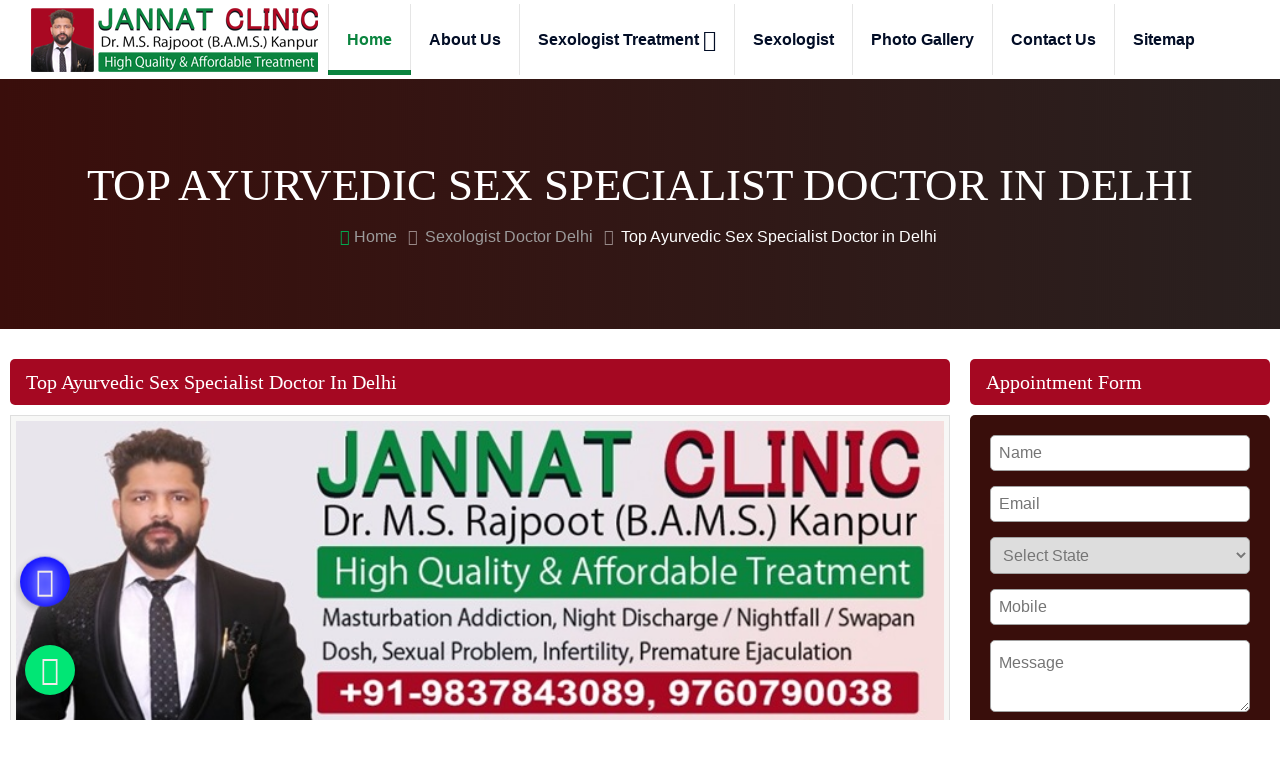

--- FILE ---
content_type: text/html; charset=UTF-8
request_url: https://www.jannatclinicdelhi.com/sexologist-doctor-delhi/top-ayurvedic-sex-specialist-doctor-in-delhi.html
body_size: 17675
content:
<!DOCTYPE html>
<html lang="en">
<head>
<meta http-equiv="Content-Type" content="text/html; charset=utf-8">
<meta name="viewport" content="width=device-width, initial-scale=1.0">
<base href="https://www.jannatclinicdelhi.com">
<title> Best Sexologist Doctor Delhi | Top Ayurvedic Sex Specialist Doctor in Delhi</title>
<meta name="Description" content="Dr.MV Rajpoot is Best Sexologist in Delhi. Find the perfect Top Ayurvedic Sex Specialist Doctor in Delhi For Male and Female in Delhi, India by visiting www.jannatclinicdelhi.com" />
<meta name="Keywords" content="Top Ayurvedic Sex Specialist Doctor in Delhi, Sexologist in Delhi, Best sexologist in Delhi, Sexual counselling, sexologist in Delhi, erectile dysfunction treatment, andrologist, premature ejaculation in Delhi, best sexology doctor in Delhi, Best Sexologist Doctor in Delhi, Best Sexologist in Delhi, Award Winning Sexologist in Delhi, Sexologist in Delhi, Best Awarded Clinial Sexologist in Delhi, Awarded Best Sexologist in Delhi" />

<link rel="publisher" href="https://www.jannatclinicdelhi.com/best-sexologist-in-delhi.html" />
<link type="image/x-icon" href="https://www.jannatclinicdelhi.com/img/favicon.ico" rel="shortcut icon"/>
<link rel="stylesheet" href="https://www.jannatclinicdelhi.com/css/style2m.css">
<meta name="google-site-verification" content="fufiAkGlJNOMZuMbsR0qpq2-nFrWV79kMa_O5507Q0M" />
<script type="application/ld+json">
{
  "@context" : "http://schema.org",
  "@type" : "LocalBusiness",
  "name" : "Jannat Clinic",
 "url" : "https://www.jannatclinicdelhi.com",
 "sameAs" : [
   "https://www.facebook.com/jannatclinicdelhi/",
   "https://www.instagram.com/jannatclinicdelhi/"
   ],
  "address": {
    "@type": "PostalAddress",
    "streetAddress": "D-10, Near Petrol Pump, Loni Border, Gol Chakkar, Ghaziabad",
    "addressRegion": "Ghaziabad ",
    "postalCode": "201102",
    "addressCountry": "IND"
  }
}
</script>
<script type="application/ld+json">
{
  "@context": "https://schema.org",
  "@type": "FAQPage",
  "mainEntity": [{
    "@type": "Question",
    "name": "Who is a Sexologist?",
    "acceptedAnswer": {
      "@type": "Answer",
      "text": "A sexologist studies human sexuality and its complexities. The experts at Jannat Clinic help patients struggling with sexual behavior or functions. Whether you need guidance improving intimacy with a partner, discovering a satisfying sex life as a single person, or addressing distress over sexual identity, their sexology services provide compassionate, non-judgmental support. They recognize sexuality as a natural part of human health and wellbeing, helping clients build self-acceptance around sexual concerns."
    }
  }, {
    "@type": "Question",
    "name": "What problems do sexologists treat?",
    "acceptedAnswer": {
      "@type": "Answer",
      "text": "Satisfying sexual health is important for overall wellbeing, and that's where the experts at Jannat Clinic come in. Their sexologists help patients struggling with sexual dysfunctions or those simply seeking a little optimization. They offer therapy addressing issues like low libido, erectile dysfunction, painful intercourse and more, providing personalized treatment plans to improve intimacy and confidence between partners. Whether you need advice for spicing things up in the bedroom or help overcoming a more serious concern, the sexology team at Jannat Clinic can provide the guidance and tools to achieve the sexual satisfaction you desire."
    }
  }, {
    "@type": "Question",
    "name": "Do the Best Sexologists in Delhi test for Sexually Transmitted Infections?",
    "acceptedAnswer": {
      "@type": "Answer",
      "text": "Yes, The best sexologists in Delhi understand that testing and treating sexually transmitted infections is an essential part of sexual health. With proper testing, Jannat Clinic can identify STDs early and provide effective treatment to avoid further complications."
    }
  }, {
    "@type": "Question",
    "name": "Do these Sexologists in Delhi keep the identity of patients confidential?",
    "acceptedAnswer": {
      "@type": "Answer",
      "text": "These Sexologists in Delhi understand the sensitive nature of counselling and therapy related to intimacy and relationships. At Jannat Clinic patient privacy and confidentiality remain top priorities, ensuring peace of mind for those seeking their services. Personal details and identity are kept 100% confidential, with secure systems and practices in place. Patients can speak openly without fear of judgment or exposure, allowing the therapists to provide the most relevant and effective guidance. Discretion provides the foundation for effective treatment, allowing clients to focus fully on improving their relationships and wellbeing."
    }
  }, {
    "@type": "Question",
    "name": "What tests do sexologists perform and what is the cost?",
    "acceptedAnswer": {
      "@type": "Answer",
      "text":"Carefully studied tests performed by sexologists at Jannat Clinic ensure they uncover any areas that may impact sexual performance or satisfaction. Folks seeking sexual health insights rely on the many options offered to pinpoint potential issues, recommend remedies and provide peace of mind. Privacy and discretion atop priorities, so patients need not fret over costs or uncomfortable discussions - the specially trained staff aim to create an easy, judgment-free environment focused on solutions."
}
    },{
    "@type": "Question",
    "name": "When should I see a sexologist?",
    "acceptedAnswer": {
      "@type": "Answer",
      "text": "When should I see a sexologist? is a practical guide for those with common sexual health concerns. Whether you notice something unusual near your genitals, have difficulties during intimate moments or have questions about your body, the experts at Jannat Clinic can help. Their team of sexologists offers non-judgmental, confidential advice to help improve your sexual health and wellbeing. From addressing small penis concerns, genital abnormalities and issues that arise during sex, to helping manage more serious conditions like cracks or tears after intercourse, their advice can make a real difference."
    }
  },
  {
    "@type": "Question",
    "name": "Who is The Best Sexologist in Delhi and India?",
    "acceptedAnswer": {
      "@type": "Answer",
      "text": "Jannat Clinic houses the best sexologist in Delhi and across India. Dr. M.V Rajpoot has helped countless couples navigate intimacy issues and improve their relationships through his expertise. With over 25+ years of experience as a sexologist, Dr. Dr. M.V Rajpoot understands that intimacy is an integral part of a healthy, happy relationship. His holistic approach focuses on educating patients, addressing physical concerns, and improving communication between partners. Dr. Dr. M.V Rajpoot tailored advice and personalized treatment plans have earned him a stellar reputation for effectively resolving issues related to low libido, erectile dysfunction, premature ejaculation, infertility, and sexual pain. Whether you need expert guidance regarding sexual health, advice on spicing up your romance, or treatment for a sexual dysfunction, Dr. Dr. M.V Rajpoot is equipped to provide the most advanced sexological care with sensitivity, discretion and care."
    }
  }]
  }
</script>
<meta name="og:type" content="article" />
<meta property="og:image" content="https://www.jannatclinicdelhi.com/root-path/root-images/thumbs/" />
<meta property="og:image:url" content="https://www.jannatclinicdelhi.com/root-path/root-images/thumbs/" />
<meta property="og:image:width" content="250"/>
<meta property="og:image:height" content="250"/>
<meta name="og:site_name" content="Jannat Clinic"/>
<meta property="og:description" content="Dr.MV Rajpoot is Best Sexologist in Delhi. Find the perfect Top Ayurvedic Sex Specialist Doctor in Delhi For Male and Female in Delhi, India by visiting www.jannatclinicdelhi.com"/>
<meta property="og:title" content="Best Sexologist Doctor Delhi | Top Ayurvedic Sex Specialist Doctor in Delhi, India." />
<meta property="og:url" content="http://www.jannatclinicdelhi.com/sexologist-doctor-delhi/top-ayurvedic-sex-specialist-doctor-in-delhi.html" />
<meta name="twitter:card" content="summary">
<meta name="twitter:title" content="Best Sexologist Doctor Delhi | Top Ayurvedic Sex Specialist Doctor in Delhi, India.">
<meta name="twitter:description" content="Dr.MV Rajpoot is Best Sexologist in Delhi. Find the perfect Top Ayurvedic Sex Specialist Doctor in Delhi For Male and Female in Delhi, India by visiting www.jannatclinicdelhi.com">
<meta name="twitter:image" content="https://www.jannatclinicdelhi.com/root-path/root-images/thumbs/" />
<meta name="twitter:url" content="http://www.jannatclinicdelhi.com/sexologist-doctor-delhi/top-ayurvedic-sex-specialist-doctor-in-delhi.html">
<meta name="abstract" content="Best Sexologist Doctor Delhi | Top Ayurvedic Sex Specialist Doctor in Delhi, India."/>
<meta name="Classification" content="Dr.MV Rajpoot is Best Sexologist in Delhi. Find the perfect Top Ayurvedic Sex Specialist Doctor in Delhi For Male and Female in Delhi, India by visiting www.jannatclinicdelhi.com"/>
<meta name="dc.source" content="https://www.jannatclinicdelhi.com" />
<meta name="dc.title" content="Best Sexologist Doctor Delhi | Top Ayurvedic Sex Specialist Doctor in Delhi, India." />
<meta name="dc.keywords" content="Top Ayurvedic Sex Specialist Doctor in Delhi, Sexologist in Delhi, Best sexologist in Delhi, Sexual counselling, sexologist in Delhi, erectile dysfunction treatment, andrologist, premature ejaculation in Delhi, best sexology doctor in Delhi, Best Sexologist Doctor in Delhi, Best Sexologist in Delhi, Award Winning Sexologist in Delhi, Sexologist in Delhi, Best Awarded Clinial Sexologist in Delhi, Awarded Best Sexologist in Delhi" />
<meta name="dc.description" content="Dr.MV Rajpoot is Best Sexologist in Delhi. Find the perfect Top Ayurvedic Sex Specialist Doctor in Delhi For Male and Female in Delhi, India by visiting www.jannatclinicdelhi.com" />
<link rel="canonical" href="http://www.jannatclinicdelhi.com/sexologist-doctor-delhi/top-ayurvedic-sex-specialist-doctor-in-delhi.html" />
</head>
<body>
  <div class="navig" data-spy="affix" data-offset-top="560">
<div class="navbar-area">
    <div class="mobile-nav">
      <div class="container-fluid clearfix">
        <a href="https://www.jannatclinicdelhi.com" title="Jannat Clinic" class="logo">
          <img src="https://www.jannatclinicdelhi.com/img/logo.png" title="Jannat Clinic" alt="Jannat Clinic">
        </a>
      </div>
    </div>
    <div class="main-nav">
      <div class="container-fluid clearfix">
        <nav class="navbar navbar-expand-md">
          <a class="navbar-brand" title="Jannat Clinic" href="https://www.jannatclinicdelhi.com"><img src="https://www.jannatclinicdelhi.com/img/logo.png" title="Jannat Clinic" alt="Jannat Clinic"></a>
          <div class="collapse navbar-collapse mean-menu">
            <ul class="navbar-nav m-auto">
              <li class="nav-item"><a href="https://www.jannatclinicdelhi.com" class="nav-link active" title="Home">Home</a></li>
              <li class="nav-item"><a href="https://www.jannatclinicdelhi.com/about-us.html" class="nav-link" title="About Us">About Us</a>
              </li>
              <li class="nav-item">
                <a href="https://www.jannatclinicdelhi.com/sexologist-treatment.html" title="Sexologist Treatment" class="nav-link">
                  Sexologist Treatment <i class="fa fa-angle-down" aria-hidden="true"></i>
                </a>
                <ul class="dropdown-menu">
                  <li><a href="https://www.jannatclinicdelhi.com/penis-enlargement-treatment.html" title="Penis Enlargement Treatment">Penis Enlargement Treatment</a></li>
                  <li><a href="https://www.jannatclinicdelhi.com/erectile-dysfunction-treatment.html" title="Erectile Dysfunction Treatment">Erectile Dysfunction Treatment</a></li>
                  <li><a href="https://www.jannatclinicdelhi.com/premature-ejaculation-treatment.html" title="Premature Ejaculation Treatment">Premature Ejaculation Treatment</a></li>
                  <li><a href="https://www.jannatclinicdelhi.com/infertility-treatment.html" title="Infertility Treatment">Infertility Treatment</a></li>
                  <li><a href="https://www.jannatclinicdelhi.com/penis-straightening-treatment.html" title="Penis Straightening Treatment">Penis Straightening Treatment</a></li>
                  <li><a href="https://www.jannatclinicdelhi.com/male-enhancement-treatment.html" title="Male Enhancement Treatment">Male Enhancement Treatment</a></li>
                  <li><a href="https://www.jannatclinicdelhi.com/nocturnal-emission-treatment.html" title="Nocturnal Emission Treatment">Nocturnal Emission Treatment</a></li>
                  <li><a href="https://www.jannatclinicdelhi.com/veneral-diseases-treatment.html" title="Venereal Diseases Treatment">Venereal Diseases Treatment</a></li>
                  <li><a href="https://www.jannatclinicdelhi.com/pre-post-marriage-sex-consultation.html" title="Pre / Post Marriage Sex Consultation">Pre / Post Marriage Sex Consultation</a></li>
                  <li><a href="https://www.jannatclinicdelhi.com/syphilis-infection-treatment.html" title="Syphilis (Infection) Treatment">Syphilis (Infection) Treatment</a></li>
                  <li><a href="https://www.jannatclinicdelhi.com/testosterone-deficiency-syndrome-treatment.html" title="Testosterone Deficiency Syndrome Treatment">Testosterone Deficiency Syndrome Treatment</a></li>
                  <li><a href="https://www.jannatclinicdelhi.com/masturbation-addiction-treatment.html" title="Masturbation Addiction Treatment">Masturbation Addiction Treatment</a></li>
                </ul>
              </li>
              <li class="nav-item"><a href="https://www.jannatclinicdelhi.com/sexologist-doctor-delhi.html" class="nav-link" title="Sexologist">Sexologist</a></li>
              <li class="nav-item"><a href="https://www.jannatclinicdelhi.com/photo-gallery.html" class="nav-link" title="Photo Gallery">Photo Gallery</a></li>
              <li class="nav-item"><a href="https://www.jannatclinicdelhi.com/contact-us.html" class="nav-link" title="Contact Us">Contact Us</a></li>
              <li class="nav-item"><a href="https://www.jannatclinicdelhi.com/sitemap.html" class="nav-link" title="Sitemap">Sitemap</a></li>
            </ul>
        </div>
      </nav>
    </div>
  </div>
</div>
</div>  <div class="page-banner">
    <div class="container">
      <div class="page-banner-entry">
        <h1 class="text-white">Top Ayurvedic Sex Specialist Doctor in Delhi</h1>
        <div class="breadcrumb-row">
          <ul class="list-inline">
            <li><a href="https://www.jannatclinicdelhi.com" title="Home"><i class="fa fa-home"></i> Home</a>
            </li>
            <li><a href="https://www.jannatclinicdelhi.com/sexologist-doctor-delhi.html" title="Sexologist Doctor Delhi">Sexologist Doctor Delhi</a>
            </li>
            <li>Top Ayurvedic Sex Specialist Doctor in Delhi</li>
          </ul>
        </div>
      </div>
    </div>
  </div>
  <div class="container-fluid">
   <div class="row-fluid">
    <div class="padd-30">
      <div class="col-md-9">
        <h2 class="side-head"> 
          Top Ayurvedic Sex Specialist Doctor in Delhi 
        </h2>
        <img class="des-img" src="https://www.jannatclinicdelhi.com/img/sexologist-in-delhi.jpg" title="Top Ayurvedic Sex Specialist Doctor in Delhi" width=100%; alt="Top Ayurvedic Sex Specialist Doctor in Delhi">
        <p>
          <i class="fa fa-calendar">
          </i> 
                   23 March, 2021   
                   <i class="fa fa-user">
          </i> 
          Jannat Clinic ((Top #1 Sexologist In India | Best Sexologist In Delhi))
        </p>
        <div class="doubleline abtcon">
                      <b>Sexual Problems? No More!
            </b>
            <p>Without a doubt, sex is an important part of life. Dissatisfaction in this ruins married life in most cases. There are many problems related to the male sex which cause dissatisfaction in this. To treat gender-related problems, various sexologists and medical sexologists are offering their counselling and treatment. They provide a cure so that you can enjoy a sex life with your partner.
            </p>
            <b>Get Quality Treatments from the Proficient Top Ayurvedic Sex Specialist Doctor in Delhi</b>
            <p>A very serious problem related to men is erectile dysfunction. It is the root cause of impotence in men. In this problem, the male does not have the ability to establish a physical relationship with the partner. In this disease, the male reproductive organ, ie the penis, does not have the ability to erect itself during sexual intercourse. Erection is necessary to have a physical relationship with a partner. The cure for this disease is available in Ayurveda.
            </p>
            <b>Our On-target Approach
            </b>
            <p>As one of the foremost <strong>Top Ayurvedic Sex Specialist Doctor in Delhi</strong>, it becomes our responsibility to cure our patients with the best Ayurvedic medicines and other effective remedies. Our treatments incorporate a profound analysis of patients' lifestyle and providing them with bespoke treatments and medication.
            </p>
                    </div>
        <br/>
        <br/>
        <h2 class="side-head" style="text-transform: capitalize;"> Searches related to Best Sexolosist in Delhi and India</h2>
                  <div class="doubleline abtcon">
            <img class="des-img" src="https://www.jannatclinicdelhi.com/img/sexologist-in-delhi.jpg" title="Top Ayurvedic Sex Specialist Doctor in Delhi" width=100%; alt="Top Ayurvedic Sex Specialist Doctor in Delhi">
            <p>
              <i class="fa fa-calendar">
              </i> 
                            2026/01/25                            <i class="fa fa-user">
              </i> 
              Jannat Clinic (Best Sexologist Doctor in Delhi)
            </p>
            <h2 class="prohead"> Beware of Sexologists in Delhi          </h2>
                      <p>In our wide medical experience, we have seen many couples, feeling embarrassed to discuss their 
              <strong>
                Beware of Sexologists in Delhi              </strong>. With our expertise, we have bridged the gap between patient and doctors.
            </p>
                      <div class="read3">
            <a href="https://www.jannatclinicdelhi.com/sexologist-doctor-delhi/beware-of-sexologists-in-delhi.html" title="Beware of Sexologists in Delhi">View Details
            </a>
          </div>
        </div>
                  <div class="doubleline abtcon">
            <img class="des-img" src="https://www.jannatclinicdelhi.com/img/sexologist-in-delhi.jpg" title="Top Ayurvedic Sex Specialist Doctor in Delhi" width=100%; alt="Top Ayurvedic Sex Specialist Doctor in Delhi">
            <p>
              <i class="fa fa-calendar">
              </i> 
                           17 November, 2022  
                           <i class="fa fa-user">
              </i> 
              Jannat Clinic (Best Sexologist Doctor in Delhi)
            </p>
            <h2 class="prohead"> sexual dysfunction          </h2>
                      <p>In our wide medical experience, we have seen many couples, feeling embarrassed to discuss their 
              <strong>
                sexual dysfunction              </strong>. With our expertise, we have bridged the gap between patient and doctors.
            </p>
                      <div class="read3">
            <a href="https://www.jannatclinicdelhi.com/sexologist-doctor-delhi/sexual-dysfunction.html" title="sexual dysfunction">View Details
            </a>
          </div>
        </div>
                  <div class="doubleline abtcon">
            <img class="des-img" src="https://www.jannatclinicdelhi.com/img/sexologist-in-delhi.jpg" title="Top Ayurvedic Sex Specialist Doctor in Delhi" width=100%; alt="Top Ayurvedic Sex Specialist Doctor in Delhi">
            <p>
              <i class="fa fa-calendar">
              </i> 
                            2026/01/25                            <i class="fa fa-user">
              </i> 
              Jannat Clinic (Best Sexologist Doctor in Delhi)
            </p>
            <h2 class="prohead"> Jannat Clinic Best Sexologist in Delhi          </h2>
                      <p>In our wide medical experience, we have seen many couples, feeling embarrassed to discuss their 
              <strong>
                Jannat Clinic Best Sexologist in Delhi              </strong>. With our expertise, we have bridged the gap between patient and doctors.
            </p>
                      <div class="read3">
            <a href="https://www.jannatclinicdelhi.com/sexologist-doctor-delhi/jannat-clinic-best-sexologist-in-delhi.html" title="Jannat Clinic Best Sexologist in Delhi">View Details
            </a>
          </div>
        </div>
                  <div class="doubleline abtcon">
            <img class="des-img" src="https://www.jannatclinicdelhi.com/img/sexologist-in-delhi.jpg" title="Top Ayurvedic Sex Specialist Doctor in Delhi" width=100%; alt="Top Ayurvedic Sex Specialist Doctor in Delhi">
            <p>
              <i class="fa fa-calendar">
              </i> 
                            2026/01/25                            <i class="fa fa-user">
              </i> 
              Jannat Clinic (Best Sexologist Doctor in Delhi)
            </p>
            <h2 class="prohead"> No.1 Sexologist Clinic in Delhi          </h2>
                      <p>In our wide medical experience, we have seen many couples, feeling embarrassed to discuss their 
              <strong>
                No.1 Sexologist Clinic in Delhi              </strong>. With our expertise, we have bridged the gap between patient and doctors.
            </p>
                      <div class="read3">
            <a href="https://www.jannatclinicdelhi.com/sexologist-doctor-delhi/no1-sexologist-clinic-in-delhi.html" title="No.1 Sexologist Clinic in Delhi">View Details
            </a>
          </div>
        </div>
            </div>
                    <div class="col-md-3">
                <h2 class="side-head"> Appointment Form </h2>
                <script src="https://www.jannatclinicdelhi.com/component/jquery/jquery-3.2.1.min.js"></script>
	<script>
	$(document).ready(function (e){
		$("#frmContact").on('submit',(function(e){
			e.preventDefault();
			$("#mail-status").hide();
			$('#send-message').hide();
			$('#loader-icon').show();
			$.ajax({
				url: "https://www.jannatclinicdelhi.com/contact.php",
				type: "POST",
				dataType:'json',
				data: {
				"name":$('input[name="name"]').val(),
				"email":$('input[name="email"]').val(),
				"phone":$('input[name="phone"]').val(),
				"location":$('select[name="location"]').val(),
				"content":$('textarea[name="content"]').val(),
				"g-recaptcha-response":$('textarea[id="g-recaptcha-response"]').val()},				
				success: function(response){
				$("#mail-status").show();
				$('#loader-icon').hide();
				if(response.type == "error") {
					$('#send-message').show();
					$("#mail-status").attr("class","error");
					//var audio = new Audio('https://www.jannatclinicdelhi.com/audio/audio_error.mp3');
                    //audio.play();
				} else if(response.type == "message"){
					$('#send-message').hide();
					$("#mail-status").attr("class","success");
					window.location.href="tel:+91-9837843089";
					//var audio = new Audio('https://www.jannatclinicdelhi.com/audio/audio_file.mp3');
                    //audio.play();
				}
				$("#mail-status").html(response.text);	
				},
				error: function(){} 
			});
		}));
	});
	</script>
	<script src='https://www.google.com/recaptcha/api.js'></script>	
<div id="central">
		<div class="side-head-left">
		<!--p class="side-head"> Book your appointment</p-->   
		<form id="frmContact" action="" method="POST" novalidate="novalidate">
			<div class="field">
				<input type="text" id="name" name="name" placeholder="Name" class="required" required />
			</div>
			<div class="field">	
				<input type="text" id="email" name="email" placeholder="Email"  class="required email" required />
			</div>
            <div class="field">
				<!--input type="text" id="location" name="location" placeholder="Location" class="required" required /-->
			    <!--- India states -->
                <select id="location" name="location" class="new-f" required />
                    <option disabled selected>Select State</option>
                    <option value="DL +91">Delhi</option>
                    <option value="HR +91">Haryana</option>
                    <option value="UP +91">Uttar Pradesh</option>
                    <option value="BR +91">Bihar</option>
                    <option value="AS +91">Assam</option>
                    <option value="CH +91">Chandigarh</option>
                    <option value="CT +91">Chhattisgarh</option>
                    <option value="GA +91">Goa</option>
                    <option value="GJ +91">Gujarat</option>
                    <option value="HP +91">Himachal Pradesh</option>
                    <option value="JK +91">Jammu and Kashmir</option>
                    <option value="AP +91">Andhra Pradesh</option>
                    <option value="AR +91">Arunachal Pradesh</option>
                    <option value="JH +91">Jharkhand</option>
                    <option value="KA +91">Karnataka</option>
                    <option value="KL +91">Kerala</option>
                    <option value="LA +91">Ladakh</option>
                    <option value="LD +91">Lakshadweep</option>
                    <option value="MP +91">Madhya Pradesh</option>
                    <option value="MH +91">Maharashtra</option>
                    <option value="MN +91">Manipur</option>
                    <option value="ML +91">Meghalaya</option>
                    <option value="MZ +91">Mizoram</option>
                    <option value="NL +91">Nagaland</option>
                    <option value="OR +91">Odisha</option>
                    <option value="PY +91">Puducherry</option>
                    <option value="PB +91">Punjab</option>
                    <option value="RJ +91">Rajasthan</option>
                    <option value="SK +91">Sikkim</option>
                    <option value="TN +91">Tamil Nadu</option>
                    <option value="TG +91">Telangana</option>
                    <option value="TR +91">Tripura</option>
                    <option value="UT +91">Uttarakhand</option>
                    <option value="WB +91">West Bengal</option>
                </select>
			</div>
			<div class="field">	
				<input type="text" id="phone" name="phone"  placeholder="Mobile" class="required phone" required />
			</div>
			<div class="field">	
				<textarea id="comment-content" placeholder="Message" name="content"></textarea>
			</div>
			<!--div style="transform:scale(0.75);-webkit-transform:scale(0.75);transform-origin:0 0;-webkit-transform-origin:0 0;" class="g-recaptcha" data-sitekey="6LchsMQUAAAAANPwInYgBXwiWsI9RXbBqQgstxWW"></div-->			
			<div id="mail-status"></div>			
			<button type="Submit" id="send-message" style="clear:both;">Book Appointment</button>
		</form>
		<div id="loader-icon" style="display:none;"><img src="https://www.jannatclinicdelhi.com/img/loader.gif" alt="Top Sexologist in Delhi" title="Top Sexologist in Delhi" /></div>
		</div>		
</div><!-- central -->	
    
				<h2 class="side-head" style="margin-top: 10px;"> Sexologist Treatment </h2>
				<ul class="sidebar-menu doctorright">
				    					<li><a href="https://www.jannatclinicdelhi.com/sexologist-doctor-delhi/no1-sexologist-clinic-near-me-in-delhi.html" title="No.1 Sexologist Clinic near me in Delhi"> 
                     No.1 Sexologist Clinic near me in Delhi</a></li>
										<li><a href="https://www.jannatclinicdelhi.com/sexologist-doctor-delhi/no1-best-homeopathic-clinic-in-delhi.html" title="No.1 Best Homeopathic Clinic in Delhi"> 
                     No.1 Best Homeopathic Clinic in Delhi</a></li>
										<li><a href="https://www.jannatclinicdelhi.com/sexologist-doctor-delhi/no1-contact-sexologist-clinic-in-delhi.html" title="No.1 Contact Sexologist Clinic in Delhi"> 
                     No.1 Contact Sexologist Clinic in Delhi</a></li>
										<li><a href="https://www.jannatclinicdelhi.com/sexologist-doctor-delhi/no1-sexologist-clinic-in-delhi.html" title="No.1 Sexologist Clinic in Delhi"> 
                     No.1 Sexologist Clinic in Delhi</a></li>
										<li><a href="https://www.jannatclinicdelhi.com/sexologist-doctor-delhi/no1-best-ayurvedic-sexologist-clinic-in-delhi.html" title="No.1 Best Ayurvedic Sexologist Clinic in Delhi"> 
                     No.1 Best Ayurvedic Sexologist Clinic in Delhi</a></li>
										<li><a href="https://www.jannatclinicdelhi.com/sexologist-doctor-delhi/no1-top-10-sexologist-clinic-in-delhi.html" title="No.1 Top 10 Sexologist Clinic in Delhi"> 
                     No.1 Top 10 Sexologist Clinic in Delhi</a></li>
										<li><a href="https://www.jannatclinicdelhi.com/sexologist-doctor-delhi/no1-female-sexologist-clinic-in-delhi.html" title="No.1 Female Sexologist Clinic in Delhi"> 
                     No.1 Female Sexologist Clinic in Delhi</a></li>
										<li><a href="https://www.jannatclinicdelhi.com/sexologist-doctor-delhi/no1-male-sexologist-clinic-in-delhi.html" title="No.1 Male Sexologist Clinic in Delhi"> 
                     No.1 Male Sexologist Clinic in Delhi</a></li>
										<li><a href="https://www.jannatclinicdelhi.com/sexologist-doctor-delhi/no1-sexologist-clinic-in-delhi.html" title="No.1 Sexologist Clinic in Delhi"> 
                     No.1 Sexologist Clinic in Delhi</a></li>
										<li><a href="https://www.jannatclinicdelhi.com/sexologist-doctor-delhi/no1-no-1-sexologist-clinic-in-delhi.html" title="No.1 No 1 Sexologist Clinic in Delhi"> 
                     No.1 No 1 Sexologist Clinic in Delhi</a></li>
										<li><a href="https://www.jannatclinicdelhi.com/sexologist-doctor-delhi/no1-best-sexologist-clinic-in-delhi.html" title="No.1 Best Sexologist Clinic in Delhi"> 
                     No.1 Best Sexologist Clinic in Delhi</a></li>
										<li><a href="https://www.jannatclinicdelhi.com/sexologist-doctor-delhi/awarded-sexologist-clinic-near-me-in-delhi.html" title="Awarded Sexologist Clinic near me in Delhi"> 
                     Awarded Sexologist Clinic near me in Delhi</a></li>
										<li><a href="https://www.jannatclinicdelhi.com/sexologist-doctor-delhi/awarded-best-online-sexologist-clinic-in-delhi.html" title="Awarded Best Online Sexologist Clinic in Delhi"> 
                     Awarded Best Online Sexologist Clinic in Delhi</a></li>
										<li><a href="https://www.jannatclinicdelhi.com/sexologist-doctor-delhi/awarded-best-homeopathic-clinic-in-delhi.html" title="Awarded Best Homeopathic Clinic in Delhi"> 
                     Awarded Best Homeopathic Clinic in Delhi</a></li>
										<li><a href="https://www.jannatclinicdelhi.com/sexologist-doctor-delhi/awarded-ayurvedic-treatment-clinic-in-delhi.html" title="Awarded Ayurvedic Treatment Clinic in Delhi"> 
                     Awarded Ayurvedic Treatment Clinic in Delhi</a></li>
										<li><a href="https://www.jannatclinicdelhi.com/sexologist-doctor-delhi/awarded-homeopathic-sexologist-clinic-in-delhi.html" title="Awarded Homeopathic Sexologist Clinic in Delhi"> 
                     Awarded Homeopathic Sexologist Clinic in Delhi</a></li>
										<li><a href="https://www.jannatclinicdelhi.com/sexologist-doctor-delhi/awarded-contact-sexologist-clinic-in-delhi.html" title="Awarded Contact Sexologist Clinic in Delhi"> 
                     Awarded Contact Sexologist Clinic in Delhi</a></li>
										<li><a href="https://www.jannatclinicdelhi.com/sexologist-doctor-delhi/awarded-sexologist-clinic-in-delhi.html" title="Awarded Sexologist Clinic in Delhi"> 
                     Awarded Sexologist Clinic in Delhi</a></li>
										<li><a href="https://www.jannatclinicdelhi.com/sexologist-doctor-delhi/awarded-top-ayurvedic-sexologist-clinic-in-delhi.html" title="Awarded Top Ayurvedic Sexologist Clinic in Delhi"> 
                     Awarded Top Ayurvedic Sexologist Clinic in Delhi</a></li>
										<li><a href="https://www.jannatclinicdelhi.com/sexologist-doctor-delhi/awarded-ayurvedic-sexologist-clinic-in-delhi.html" title="Awarded Ayurvedic Sexologist Clinic in Delhi"> 
                     Awarded Ayurvedic Sexologist Clinic in Delhi</a></li>
										<li><a href="https://www.jannatclinicdelhi.com/sexologist-doctor-delhi/awarded-best-ayurvedic-sexologist-clinic-in-delhi.html" title="Awarded Best Ayurvedic Sexologist Clinic in Delhi"> 
                     Awarded Best Ayurvedic Sexologist Clinic in Delhi</a></li>
										<li><a href="https://www.jannatclinicdelhi.com/sexologist-doctor-delhi/awarded-top-10-sexologist-clinic-in-delhi.html" title="Awarded Top 10 Sexologist Clinic in Delhi"> 
                     Awarded Top 10 Sexologist Clinic in Delhi</a></li>
										<li><a href="https://www.jannatclinicdelhi.com/sexologist-doctor-delhi/awarded-female-sexologist-clinic-in-delhi.html" title="Awarded Female Sexologist Clinic in Delhi"> 
                     Awarded Female Sexologist Clinic in Delhi</a></li>
										<li><a href="https://www.jannatclinicdelhi.com/sexologist-doctor-delhi/awarded-male-sexologist-clinic-in-delhi.html" title="Awarded Male Sexologist Clinic in Delhi"> 
                     Awarded Male Sexologist Clinic in Delhi</a></li>
										<li><a href="https://www.jannatclinicdelhi.com/sexologist-doctor-delhi/awarded-best-sexologist-clinic-in-delhi.html" title="Awarded Best Sexologist Clinic in Delhi"> 
                     Awarded Best Sexologist Clinic in Delhi</a></li>
										<li><a href="https://www.jannatclinicdelhi.com/sexologist-doctor-delhi/best-homeopathic-clinic-in-delhi.html" title="Best Homeopathic Clinic in Delhi"> 
                     Best Homeopathic Clinic in Delhi</a></li>
										<li><a href="https://www.jannatclinicdelhi.com/sexologist-doctor-delhi/ayurvedic-treatment-clinic-in-delhi.html" title="Ayurvedic Treatment Clinic in Delhi"> 
                     Ayurvedic Treatment Clinic in Delhi</a></li>
										<li><a href="https://www.jannatclinicdelhi.com/sexologist-doctor-delhi/homeopathic-sexologist-clinic-in-delhi.html" title="Homeopathic Sexologist Clinic in Delhi"> 
                     Homeopathic Sexologist Clinic in Delhi</a></li>
										<li><a href="https://www.jannatclinicdelhi.com/sexologist-doctor-delhi/contact-sexologist-clinic-in-delhi.html" title="Contact Sexologist Clinic in Delhi"> 
                     Contact Sexologist Clinic in Delhi</a></li>
										<li><a href="https://www.jannatclinicdelhi.com/sexologist-doctor-delhi/top-ayurvedic-sexologist-clinic-in-delhi.html" title="Top Ayurvedic Sexologist Clinic in Delhi"> 
                     Top Ayurvedic Sexologist Clinic in Delhi</a></li>
										<li><a href="https://www.jannatclinicdelhi.com/sexologist-doctor-delhi/ayurvedic-sexologist-clinic-in-delhi.html" title="Ayurvedic Sexologist Clinic in Delhi"> 
                     Ayurvedic Sexologist Clinic in Delhi</a></li>
										<li><a href="https://www.jannatclinicdelhi.com/sexologist-doctor-delhi/best-ayurvedic-sexologist-clinic-in-delhi.html" title="Best Ayurvedic Sexologist Clinic in Delhi"> 
                     Best Ayurvedic Sexologist Clinic in Delhi</a></li>
										<li><a href="https://www.jannatclinicdelhi.com/sexologist-doctor-delhi/top-10-sexologist-clinic-in-delhi.html" title="Top 10 Sexologist Clinic in Delhi"> 
                     Top 10 Sexologist Clinic in Delhi</a></li>
										<li><a href="https://www.jannatclinicdelhi.com/sexologist-doctor-delhi/female-sexologist-clinic-in-delhi.html" title="Female Sexologist Clinic in Delhi"> 
                     Female Sexologist Clinic in Delhi</a></li>
										<li><a href="https://www.jannatclinicdelhi.com/sexologist-doctor-delhi/male-sexologist-clinic-in-delhi.html" title="Male Sexologist Clinic in Delhi"> 
                     Male Sexologist Clinic in Delhi</a></li>
										<li><a href="https://www.jannatclinicdelhi.com/sexologist-doctor-delhi/best-sexologist-clinic-in-delhi.html" title="Best Sexologist Clinic in Delhi"> 
                     Best Sexologist Clinic in Delhi</a></li>
										<li><a href="https://www.jannatclinicdelhi.com/sexologist-doctor-delhi/sexologist-clinic-in-delhi.html" title="Sexologist Clinic in Delhi"> 
                     Sexologist Clinic in Delhi</a></li>
										<li><a href="https://www.jannatclinicdelhi.com/sexologist-doctor-delhi/no1-best-online-sexologist-doctor-in-delhi.html" title="No.1 Best Online Sexologist Doctor in Delhi"> 
                     No.1 Best Online Sexologist Doctor in Delhi</a></li>
										<li><a href="https://www.jannatclinicdelhi.com/sexologist-doctor-delhi/no1-ayurvedic-treatment-doctor-in-delhi.html" title="No.1 Ayurvedic Treatment Doctor in Delhi"> 
                     No.1 Ayurvedic Treatment Doctor in Delhi</a></li>
										<li><a href="https://www.jannatclinicdelhi.com/sexologist-doctor-delhi/no1-homeopathic-sexologist-doctor-in-delhi.html" title="No.1 Homeopathic Sexologist Doctor in Delhi"> 
                     No.1 Homeopathic Sexologist Doctor in Delhi</a></li>
										<li><a href="https://www.jannatclinicdelhi.com/sexologist-doctor-delhi/no1-contact-sexologist-doctor-in-delhi.html" title="No.1 Contact Sexologist Doctor in Delhi"> 
                     No.1 Contact Sexologist Doctor in Delhi</a></li>
										<li><a href="https://www.jannatclinicdelhi.com/sexologist-doctor-delhi/no1-top-ayurvedic-sexologist-doctor-in-delhi.html" title="No.1 Top Ayurvedic Sexologist Doctor in Delhi"> 
                     No.1 Top Ayurvedic Sexologist Doctor in Delhi</a></li>
										<li><a href="https://www.jannatclinicdelhi.com/sexologist-doctor-delhi/no1-best-ayurvedic-sexologist-doctor-in-delhi.html" title="No.1 Best Ayurvedic Sexologist Doctor in Delhi"> 
                     No.1 Best Ayurvedic Sexologist Doctor in Delhi</a></li>
										<li><a href="https://www.jannatclinicdelhi.com/sexologist-doctor-delhi/no1-top-10-sexologist-doctor-in-delhi.html" title="No.1 Top 10 Sexologist Doctor in Delhi"> 
                     No.1 Top 10 Sexologist Doctor in Delhi</a></li>
										<li><a href="https://www.jannatclinicdelhi.com/sexologist-doctor-delhi/no1-female-sexologist-doctor-in-delhi.html" title="No.1 Female Sexologist Doctor in Delhi"> 
                     No.1 Female Sexologist Doctor in Delhi</a></li>
										<li><a href="https://www.jannatclinicdelhi.com/sexologist-doctor-delhi/no1-male-sexologist-doctor-in-delhi.html" title="No.1 Male Sexologist Doctor in Delhi"> 
                     No.1 Male Sexologist Doctor in Delhi</a></li>
										<li><a href="https://www.jannatclinicdelhi.com/sexologist-doctor-delhi/no1-sexologist-doctor-in-delhi.html" title="No.1 Sexologist Doctor in Delhi"> 
                     No.1 Sexologist Doctor in Delhi</a></li>
										<li><a href="https://www.jannatclinicdelhi.com/sexologist-doctor-delhi/no1-best-sexologist-doctor-in-delhi.html" title="No.1 Best Sexologist Doctor in Delhi"> 
                     No.1 Best Sexologist Doctor in Delhi</a></li>
										<li><a href="https://www.jannatclinicdelhi.com/sexologist-doctor-delhi/awarded-sexologist-doctor-near-me-in-delhi.html" title="Awarded Sexologist Doctor near me in Delhi"> 
                     Awarded Sexologist Doctor near me in Delhi</a></li>
										<li><a href="https://www.jannatclinicdelhi.com/sexologist-doctor-delhi/awarded-best-online-sexologist-doctor-in-delhi.html" title="Awarded Best Online Sexologist Doctor in Delhi"> 
                     Awarded Best Online Sexologist Doctor in Delhi</a></li>
										<li><a href="https://www.jannatclinicdelhi.com/sexologist-doctor-delhi/awarded-best-homeopathic-doctor-in-delhi.html" title="Awarded Best Homeopathic Doctor in Delhi"> 
                     Awarded Best Homeopathic Doctor in Delhi</a></li>
										<li><a href="https://www.jannatclinicdelhi.com/sexologist-doctor-delhi/awarded-ayurvedic-treatment-doctor-in-delhi.html" title="Awarded Ayurvedic Treatment Doctor in Delhi"> 
                     Awarded Ayurvedic Treatment Doctor in Delhi</a></li>
										<li><a href="https://www.jannatclinicdelhi.com/sexologist-doctor-delhi/awarded-contact-sexologist-doctor-in-delhi.html" title="Awarded Contact Sexologist Doctor in Delhi"> 
                     Awarded Contact Sexologist Doctor in Delhi</a></li>
										<li><a href="https://www.jannatclinicdelhi.com/sexologist-doctor-delhi/awarded-top-ayurvedic-sexologist-doctor-in-delhi.html" title="Awarded Top Ayurvedic Sexologist Doctor in Delhi"> 
                     Awarded Top Ayurvedic Sexologist Doctor in Delhi</a></li>
										<li><a href="https://www.jannatclinicdelhi.com/sexologist-doctor-delhi/awarded-ayurvedic-sexologist-doctor-in-delhi.html" title="Awarded Ayurvedic Sexologist Doctor in Delhi"> 
                     Awarded Ayurvedic Sexologist Doctor in Delhi</a></li>
										<li><a href="https://www.jannatclinicdelhi.com/sexologist-doctor-delhi/awarded-top-10-sexologist-doctor-in-delhi.html" title="Awarded Top 10 Sexologist Doctor in Delhi"> 
                     Awarded Top 10 Sexologist Doctor in Delhi</a></li>
										<li><a href="https://www.jannatclinicdelhi.com/sexologist-doctor-delhi/awarded-female-sexologist-doctor-in-delhi.html" title="Awarded Female Sexologist Doctor in Delhi"> 
                     Awarded Female Sexologist Doctor in Delhi</a></li>
										<li><a href="https://www.jannatclinicdelhi.com/sexologist-doctor-delhi/awarded-male-sexologist-doctor-in-delhi.html" title="Awarded Male Sexologist Doctor in Delhi"> 
                     Awarded Male Sexologist Doctor in Delhi</a></li>
										<li><a href="https://www.jannatclinicdelhi.com/sexologist-doctor-delhi/awarded-best-sexologist-doctor-in-delhi.html" title="Awarded Best Sexologist Doctor in Delhi"> 
                     Awarded Best Sexologist Doctor in Delhi</a></li>
										<li><a href="https://www.jannatclinicdelhi.com/sexologist-doctor-delhi/awarded-sexologist-doctor-in-delhi.html" title="Awarded Sexologist Doctor in Delhi"> 
                     Awarded Sexologist Doctor in Delhi</a></li>
										<li><a href="https://www.jannatclinicdelhi.com/sexologist-doctor-delhi/sexologist-doctor-near-me-in-delhi.html" title="Sexologist Doctor near me in Delhi"> 
                     Sexologist Doctor near me in Delhi</a></li>
										<li><a href="https://www.jannatclinicdelhi.com/sexologist-doctor-delhi/best-online-sexologist-doctor-in-delhi.html" title="Best Online Sexologist Doctor in Delhi"> 
                     Best Online Sexologist Doctor in Delhi</a></li>
										<li><a href="https://www.jannatclinicdelhi.com/sexologist-doctor-delhi/best-homeopathic-doctor-in-delhi.html" title="Best Homeopathic Doctor in Delhi"> 
                     Best Homeopathic Doctor in Delhi</a></li>
										<li><a href="https://www.jannatclinicdelhi.com/sexologist-doctor-delhi/ayurvedic-treatment-doctor-in-delhi.html" title="Ayurvedic Treatment Doctor in Delhi"> 
                     Ayurvedic Treatment Doctor in Delhi</a></li>
										<li><a href="https://www.jannatclinicdelhi.com/sexologist-doctor-delhi/homeopathic-sexologist-doctor-in-delhi.html" title="Homeopathic Sexologist Doctor in Delhi"> 
                     Homeopathic Sexologist Doctor in Delhi</a></li>
										<li><a href="https://www.jannatclinicdelhi.com/sexologist-doctor-delhi/contact-sexologist-doctor-in-delhi.html" title="Contact Sexologist Doctor in Delhi"> 
                     Contact Sexologist Doctor in Delhi</a></li>
										<li><a href="https://www.jannatclinicdelhi.com/sexologist-doctor-delhi/top-ayurvedic-sexologist-doctor-in-delhi.html" title="Top Ayurvedic Sexologist Doctor in Delhi"> 
                     Top Ayurvedic Sexologist Doctor in Delhi</a></li>
										<li><a href="https://www.jannatclinicdelhi.com/sexologist-doctor-delhi/ayurvedic-sexologist-doctor-in-delhi.html" title="Ayurvedic Sexologist Doctor in Delhi"> 
                     Ayurvedic Sexologist Doctor in Delhi</a></li>
										<li><a href="https://www.jannatclinicdelhi.com/sexologist-doctor-delhi/top-10-sexologist-doctor-in-delhi.html" title="Top 10 Sexologist Doctor in Delhi"> 
                     Top 10 Sexologist Doctor in Delhi</a></li>
										<li><a href="https://www.jannatclinicdelhi.com/sexologist-doctor-delhi/female-sexologist-doctor-in-delhi.html" title="Female Sexologist Doctor in Delhi"> 
                     Female Sexologist Doctor in Delhi</a></li>
										<li><a href="https://www.jannatclinicdelhi.com/sexologist-doctor-delhi/male-sexologist-doctor-in-delhi.html" title="Male Sexologist Doctor in Delhi"> 
                     Male Sexologist Doctor in Delhi</a></li>
										<li><a href="https://www.jannatclinicdelhi.com/sexologist-doctor-delhi/best-sexologist-doctor-in-delhi.html" title="Best Sexologist Doctor in Delhi"> 
                     Best Sexologist Doctor in Delhi</a></li>
										<li><a href="https://www.jannatclinicdelhi.com/sexologist-doctor-delhi/sexologist-doctor-in-delhi.html" title="Sexologist Doctor in Delhi"> 
                     Sexologist Doctor in Delhi</a></li>
										<li><a href="https://www.jannatclinicdelhi.com/sexologist-doctor-delhi/best-ayurvedic-sex-clinic-top-sexologist-in-delhi.html" title="Best Ayurvedic sex clinic Top sexologist in delhi"> 
                     Best Ayurvedic sex clinic Top sexologist in delhi</a></li>
										<li><a href="https://www.jannatclinicdelhi.com/sexologist-doctor-delhi/best-sexologist-in-delhi-sexologist-near-me.html" title="Best Sexologist in Delhi Sexologist Near Me"> 
                     Best Sexologist in Delhi Sexologist Near Me</a></li>
										<li><a href="https://www.jannatclinicdelhi.com/sexologist-doctor-delhi/sexologist-delhi-qualified-sexologist.html" title="Sexologist Delhi qualified sexologist"> 
                     Sexologist Delhi qualified sexologist</a></li>
										<li><a href="https://www.jannatclinicdelhi.com/sexologist-doctor-delhi/sexologist-in-west-delhi-jannat-clinic.html" title="Sexologist in west delhi jannat Clinic"> 
                     Sexologist in west delhi jannat Clinic</a></li>
										<li><a href="https://www.jannatclinicdelhi.com/sexologist-doctor-delhi/sexologist-saket-delhi.html" title="Sexologist Saket Delhi"> 
                     Sexologist Saket Delhi</a></li>
										<li><a href="https://www.jannatclinicdelhi.com/sexologist-doctor-delhi/best-sexologist-in-delhi-sex-doctor-in-delhi.html" title="Best Sexologist in Delhi Sex Doctor in Delhi"> 
                     Best Sexologist in Delhi Sex Doctor in Delhi</a></li>
										<li><a href="https://www.jannatclinicdelhi.com/sexologist-doctor-delhi/best-sexologist-in-delhi-sex-specialist-in-delhi.html" title="Best Sexologist in Delhi Sex Specialist in Delhi"> 
                     Best Sexologist in Delhi Sex Specialist in Delhi</a></li>
										<li><a href="https://www.jannatclinicdelhi.com/sexologist-doctor-delhi/female-sexologist-for-male-in-ludhiana.html" title="female sexologist for male in ludhiana"> 
                     female sexologist for male in ludhiana</a></li>
										<li><a href="https://www.jannatclinicdelhi.com/sexologist-doctor-delhi/best-homeopathic-sexologist-in-delhi.html" title="best homeopathic sexologist in delhi"> 
                     best homeopathic sexologist in delhi</a></li>
										<li><a href="https://www.jannatclinicdelhi.com/sexologist-doctor-delhi/female-sexologist-for-male-in-gurgaon.html" title="female sexologist for male in gurgaon"> 
                     female sexologist for male in gurgaon</a></li>
										<li><a href="https://www.jannatclinicdelhi.com/sexologist-doctor-delhi/sexologist-in-paschim-vihar.html" title="sexologist in paschim vihar"> 
                     sexologist in paschim vihar</a></li>
										<li><a href="https://www.jannatclinicdelhi.com/sexologist-doctor-delhi/sexologist-in-delhi.html" title="sexologist in Delhi"> 
                     sexologist in Delhi</a></li>
										<li><a href="https://www.jannatclinicdelhi.com/sexologist-doctor-delhi/sexologist-in-dwarka.html" title="sexologist in dwarka"> 
                     sexologist in dwarka</a></li>
										<li><a href="https://www.jannatclinicdelhi.com/sexologist-doctor-delhi/sexologist-in-karol-bagh.html" title="sexologist in karol bagh"> 
                     sexologist in karol bagh</a></li>
										<li><a href="https://www.jannatclinicdelhi.com/sexologist-doctor-delhi/sexologist-in-janakpuri.html" title="sexologist in janakpuri"> 
                     sexologist in janakpuri</a></li>
										<li><a href="https://www.jannatclinicdelhi.com/sexologist-doctor-delhi/international-healthcare-excellence-awards-2019-20.html" title="International Healthcare Excellence Awards 2019 20"> 
                     International Healthcare Excellence Awards 2019 20</a></li>
										<li><a href="https://www.jannatclinicdelhi.com/sexologist-doctor-delhi/best-ayurvedic-doctor-in-delhi-india.html" title="Best Ayurvedic Doctor in delhi india"> 
                     Best Ayurvedic Doctor in delhi india</a></li>
										<li><a href="https://www.jannatclinicdelhi.com/sexologist-doctor-delhi/sexual-problems-and-solutions-by-best-sexologist-doctor-in-delhi.html" title="Sexual problems and solutions by best sexologist doctor in Delhi"> 
                     Sexual problems and solutions by best sexologist doctor in Delhi</a></li>
										<li><a href="https://www.jannatclinicdelhi.com/sexologist-doctor-delhi/sexologist-faridabad.html" title="Sexologist Faridabad"> 
                     Sexologist Faridabad</a></li>
										<li><a href="https://www.jannatclinicdelhi.com/sexologist-doctor-delhi/beware-of-sexologists-in-delhi.html" title="Beware of Sexologists in Delhi"> 
                     Beware of Sexologists in Delhi</a></li>
										<li><a href="https://www.jannatclinicdelhi.com/sexologist-doctor-delhi/best-urologist-and-best-sexologist-in-delhi.html" title="Best Urologist and best Sexologist in Delhi"> 
                     Best Urologist and best Sexologist in Delhi</a></li>
										<li><a href="https://www.jannatclinicdelhi.com/sexologist-doctor-delhi/hey-do-you-have-a-sex-problem.html" title="Hey do you have a sex problem"> 
                     Hey do you have a sex problem</a></li>
										<li><a href="https://www.jannatclinicdelhi.com/sexologist-doctor-delhi/sexologist-clinic-in-india.html" title="Sexologist Clinic in India"> 
                     Sexologist Clinic in India</a></li>
										<li><a href="https://www.jannatclinicdelhi.com/sexologist-doctor-delhi/visit-delhi-oldest-and-most-authentic-sexologist-for-male.html" title="Visit Delhi Oldest and Most Authentic Sexologist For Male"> 
                     Visit Delhi Oldest and Most Authentic Sexologist For Male</a></li>
										<li><a href="https://www.jannatclinicdelhi.com/sexologist-doctor-delhi/the-best-sexologist-doctor-in-delhi.html" title="The Best Sexologist Doctor in Delhi"> 
                     The Best Sexologist Doctor in Delhi</a></li>
										<li><a href="https://www.jannatclinicdelhi.com/sexologist-doctor-delhi/sexologist-delhi-qualified-sexologist-new-delhi.html" title="Sexologist Delhi qualified sexologist New Delhi"> 
                     Sexologist Delhi qualified sexologist New Delhi</a></li>
										<li><a href="https://www.jannatclinicdelhi.com/sexologist-doctor-delhi/jannat-clinic-best-sexologist-in-delhi.html" title="Jannat Clinic Best Sexologist in Delhi"> 
                     Jannat Clinic Best Sexologist in Delhi</a></li>
										<li><a href="https://www.jannatclinicdelhi.com/sexologist-doctor-delhi/best-sexologist-doctor-for-ed.html" title="Best Sexologist Doctor for ED"> 
                     Best Sexologist Doctor for ED</a></li>
										<li><a href="https://www.jannatclinicdelhi.com/sexologist-doctor-delhi/male-sexologist-in-delhi-jannat-clinic.html" title="Male Sexologist In Delhi Jannat Clinic"> 
                     Male Sexologist In Delhi Jannat Clinic</a></li>
										<li><a href="https://www.jannatclinicdelhi.com/sexologist-doctor-delhi/sexologist-near-me-9837843089.html" title="Sexologist Near Me 9837843089"> 
                     Sexologist Near Me 9837843089</a></li>
										<li><a href="https://www.jannatclinicdelhi.com/sexologist-doctor-delhi/sexologist-dr-m-v-rajpoot.html" title="Sexologist Dr M V Rajpoot"> 
                     Sexologist Dr M V Rajpoot</a></li>
										<li><a href="https://www.jannatclinicdelhi.com/sexologist-doctor-delhi/doctors-for-sexology.html" title="Doctors for Sexology"> 
                     Doctors for Sexology</a></li>
										<li><a href="https://www.jannatclinicdelhi.com/sexologist-doctor-delhi/sexologist-delhi-india.html" title="Sexologist Delhi India"> 
                     Sexologist Delhi India</a></li>
										<li><a href="https://www.jannatclinicdelhi.com/sexologist-doctor-delhi/sexologist-doctors-delhi.html" title="Sexologist Doctors Delhi"> 
                     Sexologist Doctors Delhi</a></li>
										<li><a href="https://www.jannatclinicdelhi.com/sexologist-doctor-delhi/best-sexologist-delhi.html" title="Best Sexologist Delhi"> 
                     Best Sexologist Delhi</a></li>
										<li><a href="https://www.jannatclinicdelhi.com/sexologist-doctor-delhi/sexologist-delhi.html" title="Sexologist Delhi"> 
                     Sexologist Delhi</a></li>
										<li><a href="https://www.jannatclinicdelhi.com/sexologist-doctor-delhi/100-sexologists-for-male-in-delhi.html" title="100 Sexologists For Male in Delhi"> 
                     100 Sexologists For Male in Delhi</a></li>
										<li><a href="https://www.jannatclinicdelhi.com/sexologist-doctor-delhi/top-100-sexologists-in-delhi.html" title="Top 100 Sexologists in Delhi"> 
                     Top 100 Sexologists in Delhi</a></li>
										<li><a href="https://www.jannatclinicdelhi.com/sexologist-doctor-delhi/can-someone-direct-me-to-a-good-sexologist-in-delhi.html" title="Can someone direct me to a good sexologist in Delhi"> 
                     Can someone direct me to a good sexologist in Delhi</a></li>
										<li><a href="https://www.jannatclinicdelhi.com/sexologist-doctor-delhi/sexologists-delhi-instant-appointment-booking-online.html" title="Sexologists Delhi Instant Appointment Booking online"> 
                     Sexologists Delhi Instant Appointment Booking online</a></li>
										<li><a href="https://www.jannatclinicdelhi.com/sexologist-doctor-delhi/sexologist-treatment-gold-medalist-oldest-15-years-of-experience.html" title="Sexologist Treatment Gold Medalist Oldest 15 years of experience"> 
                     Sexologist Treatment Gold Medalist Oldest 15 years of experience</a></li>
										<li><a href="https://www.jannatclinicdelhi.com/sexologist-doctor-delhi/ayurveda-clinic-in-delhi.html" title="Ayurveda Clinic in Delhi"> 
                     Ayurveda Clinic in Delhi</a></li>
										<li><a href="https://www.jannatclinicdelhi.com/sexologist-doctor-delhi/award-winning-sexologist-.html" title="Award Winning Sexologist?"> 
                     Award Winning Sexologist?</a></li>
										<li><a href="https://www.jannatclinicdelhi.com/sexologist-doctor-delhi/best-sexologist-in-delhi-ncr.html" title="Best Sexologist in Delhi NCR"> 
                     Best Sexologist in Delhi NCR</a></li>
										<li><a href="https://www.jannatclinicdelhi.com/sexologist-doctor-delhi/sexologists-in-delhi-find-best-sexologist-near-me.html" title="Sexologists In Delhi Find Best Sexologist Near Me"> 
                     Sexologists In Delhi Find Best Sexologist Near Me</a></li>
										<li><a href="https://www.jannatclinicdelhi.com/sexologist-doctor-delhi/best-sexologist-doctor-delhi-sexologist-doctors-for-male.html" title="Best Sexologist Doctor Delhi Sexologist Doctors For Male"> 
                     Best Sexologist Doctor Delhi Sexologist Doctors For Male</a></li>
										<li><a href="https://www.jannatclinicdelhi.com/sexologist-doctor-delhi/sexology-best-online-sexologists-in-delhi.html" title="Sexology Best Online Sexologists in Delhi"> 
                     Sexology Best Online Sexologists in Delhi</a></li>
										<li><a href="https://www.jannatclinicdelhi.com/sexologist-doctor-delhi/sexologist-delhi-qualified-sexologist-new-delhi-india.html" title="Sexologist Delhi qualified sexologist New Delhi India"> 
                     Sexologist Delhi qualified sexologist New Delhi India</a></li>
										<li><a href="https://www.jannatclinicdelhi.com/sexologist-doctor-delhi/best-sexologist-doctor-in-delhi-best-sexologist-in-new-delhi.html" title="Best Sexologist Doctor in Delhi Best Sexologist in New Delhi"> 
                     Best Sexologist Doctor in Delhi Best Sexologist in New Delhi</a></li>
										<li><a href="https://www.jannatclinicdelhi.com/sexologist-doctor-delhi/best-ayurvedic-sexologist-in-delhi-india.html" title="Best Ayurvedic Sexologist in Delhi India"> 
                     Best Ayurvedic Sexologist in Delhi India</a></li>
										<li><a href="https://www.jannatclinicdelhi.com/sexologist-doctor-delhi/sexologist-in-delhi-best-sexologist-delhi.html" title="Sexologist in Delhi Best Sexologist Delhi"> 
                     Sexologist in Delhi Best Sexologist Delhi</a></li>
										<li><a href="https://www.jannatclinicdelhi.com/sexologist-doctor-delhi/top-30-sexologists-in-connaught-place-delhi.html" title="Top 30 Sexologists in Connaught Place Delhi"> 
                     Top 30 Sexologists in Connaught Place Delhi</a></li>
										<li><a href="https://www.jannatclinicdelhi.com/sexologist-doctor-delhi/top-100-sexologists-for-male-in-delhi.html" title="Top 100 Sexologists For Male in Delhi"> 
                     Top 100 Sexologists For Male in Delhi</a></li>
										<li><a href="https://www.jannatclinicdelhi.com/sexologist-doctor-delhi/sexologists-in-delhi.html" title="Sexologists In Delhi"> 
                     Sexologists In Delhi</a></li>
										<li><a href="https://www.jannatclinicdelhi.com/sexologist-doctor-delhi/khandani-dawakhana-delhi.html" title="khandani dawakhana delhi"> 
                     khandani dawakhana delhi</a></li>
										<li><a href="https://www.jannatclinicdelhi.com/sexologist-doctor-delhi/sexologist-near-my-location.html" title="sexologist near my location"> 
                     sexologist near my location</a></li>
										<li><a href="https://www.jannatclinicdelhi.com/sexologist-doctor-delhi/best-sexologist-in-usa.html" title="best sexologist in usa"> 
                     best sexologist in usa</a></li>
										<li><a href="https://www.jannatclinicdelhi.com/sexologist-doctor-delhi/sexlosist-tretments-delhi.html" title="sexlosist tretments delhi"> 
                     sexlosist tretments delhi</a></li>
										<li><a href="https://www.jannatclinicdelhi.com/sexologist-doctor-delhi/ayurvedic-sex-clinics-in-india.html" title="Ayurvedic sex clinics in India"> 
                     Ayurvedic sex clinics in India</a></li>
										<li><a href="https://www.jannatclinicdelhi.com/sexologist-doctor-delhi/sexologists-sexologist-delhi-india.html" title="Sexologists sexologist Delhi India"> 
                     Sexologists sexologist Delhi India</a></li>
										<li><a href="https://www.jannatclinicdelhi.com/sexologist-doctor-delhi/top-sexologist-in-india.html" title="Top Sexologist In India"> 
                     Top Sexologist In India</a></li>
										<li><a href="https://www.jannatclinicdelhi.com/sexologist-doctor-delhi/best-sexologist-doctor-in-india.html" title="Best Sexologist Doctor in India"> 
                     Best Sexologist Doctor in India</a></li>
										<li><a href="https://www.jannatclinicdelhi.com/sexologist-doctor-delhi/sexologist-in-india.html" title="Sexologist in India"> 
                     Sexologist in India</a></li>
										<li><a href="https://www.jannatclinicdelhi.com/sexologist-doctor-delhi/best-doctor-for-impotence-in-india.html" title="best doctor for impotence in india"> 
                     best doctor for impotence in india</a></li>
										<li><a href="https://www.jannatclinicdelhi.com/sexologist-doctor-delhi/best-ayurvedic-sexologist-in-delhi.html" title="best ayurvedic sexologist in delhi"> 
                     best ayurvedic sexologist in delhi</a></li>
										<li><a href="https://www.jannatclinicdelhi.com/sexologist-doctor-delhi/sexologist-in-north-delhi.html" title="sexologist in north delhi"> 
                     sexologist in north delhi</a></li>
										<li><a href="https://www.jannatclinicdelhi.com/sexologist-doctor-delhi/best-sexologist-in-laxmi-nagar.html" title="best sexologist in laxmi nagar"> 
                     best sexologist in laxmi nagar</a></li>
										<li><a href="https://www.jannatclinicdelhi.com/sexologist-doctor-delhi/allopathic-sexologist-in-gurgaon.html" title="allopathic sexologist in gurgaon"> 
                     allopathic sexologist in gurgaon</a></li>
										<li><a href="https://www.jannatclinicdelhi.com/sexologist-doctor-delhi/best-sexologist-in-faridabad.html" title="best sexologist in faridabad"> 
                     best sexologist in faridabad</a></li>
										<li><a href="https://www.jannatclinicdelhi.com/sexologist-doctor-delhi/best-ayurvedic-sexologist-in-india.html" title="best ayurvedic sexologist in india"> 
                     best ayurvedic sexologist in india</a></li>
										<li><a href="https://www.jannatclinicdelhi.com/sexologist-doctor-delhi/best-sexologist-in-aiims.html" title="best sexologist in aiims"> 
                     best sexologist in aiims</a></li>
										<li><a href="https://www.jannatclinicdelhi.com/sexologist-doctor-delhi/sexologist-in-laxmi-nagar.html" title="sexologist in laxmi nagar"> 
                     sexologist in laxmi nagar</a></li>
										<li><a href="https://www.jannatclinicdelhi.com/sexologist-doctor-delhi/homeopathic-pediatrician-near-me.html" title="homeopathic pediatrician near me"> 
                     homeopathic pediatrician near me</a></li>
										<li><a href="https://www.jannatclinicdelhi.com/sexologist-doctor-delhi/homeopath-nearby.html" title="homeopath nearby"> 
                     homeopath nearby</a></li>
										<li><a href="https://www.jannatclinicdelhi.com/sexologist-doctor-delhi/best-sexologist-in-homeopathic.html" title="best sexologist in homeopathic"> 
                     best sexologist in homeopathic</a></li>
										<li><a href="https://www.jannatclinicdelhi.com/sexologist-doctor-delhi/homeopathic-sexologist-near-me.html" title="homeopathic sexologist near me"> 
                     homeopathic sexologist near me</a></li>
										<li><a href="https://www.jannatclinicdelhi.com/sexologist-doctor-delhi/psychiatrist-in-indirapuram.html" title="psychiatrist in indirapuram"> 
                     psychiatrist in indirapuram</a></li>
										<li><a href="https://www.jannatclinicdelhi.com/sexologist-doctor-delhi/best-psychiatrist-in-noida.html" title="best psychiatrist in noida"> 
                     best psychiatrist in noida</a></li>
										<li><a href="https://www.jannatclinicdelhi.com/sexologist-doctor-delhi/psychiatrist-in-vaishali.html" title="psychiatrist in vaishali"> 
                     psychiatrist in vaishali</a></li>
										<li><a href="https://www.jannatclinicdelhi.com/sexologist-doctor-delhi/psychiatrist-and-sexologist.html" title="psychiatrist and sexologist"> 
                     psychiatrist and sexologist</a></li>
										<li><a href="https://www.jannatclinicdelhi.com/sexologist-doctor-delhi/sexologist-in-vaishali-ghaziabad.html" title="sexologist in vaishali ghaziabad"> 
                     sexologist in vaishali ghaziabad</a></li>
										<li><a href="https://www.jannatclinicdelhi.com/sexologist-doctor-delhi/best-charm-rog-doctor-in-delhi.html" title="Best Charm Rog Doctor in Delhi"> 
                     Best Charm Rog Doctor in Delhi</a></li>
										<li><a href="https://www.jannatclinicdelhi.com/sexologist-doctor-delhi/best-skin-clinic-in-delhi.html" title="Best Skin Clinic in Delhi"> 
                     Best Skin Clinic in Delhi</a></li>
										<li><a href="https://www.jannatclinicdelhi.com/sexologist-doctor-delhi/best-male-infertility-doctors.html" title="Best Male Infertility Doctors"> 
                     Best Male Infertility Doctors</a></li>
										<li><a href="https://www.jannatclinicdelhi.com/sexologist-doctor-delhi/best-online-sexologists.html" title="Best Online Sexologists"> 
                     Best Online Sexologists</a></li>
										<li><a href="https://www.jannatclinicdelhi.com/sexologist-doctor-delhi/best-ayurvedic-sexologist-doctor-in-delhi.html" title="Best Ayurvedic Sexologist Doctor in Delhi"> 
                     Best Ayurvedic Sexologist Doctor in Delhi</a></li>
										<li><a href="https://www.jannatclinicdelhi.com/sexologist-doctor-delhi/best-ayurvedic-doctor.html" title="Best Ayurvedic Doctor"> 
                     Best Ayurvedic Doctor</a></li>
										<li><a href="https://www.jannatclinicdelhi.com/sexologist-doctor-delhi/sex-problem.html" title="Sex Problem"> 
                     Sex Problem</a></li>
										<li><a href="https://www.jannatclinicdelhi.com/sexologist-doctor-delhi/sexologist-delhi-ncr.html" title="Sexologist Delhi NCR"> 
                     Sexologist Delhi NCR</a></li>
										<li><a href="https://www.jannatclinicdelhi.com/sexologist-doctor-delhi/top-ayurvedic-sex-clinic-in-delhi.html" title="Top Ayurvedic Sex Clinic in Delhi"> 
                     Top Ayurvedic Sex Clinic in Delhi</a></li>
										<li><a href="https://www.jannatclinicdelhi.com/sexologist-doctor-delhi/top-sexologist-doctor-for-male-and-female-in-delhi.html" title="Top Sexologist Doctor For Male and Female in Delhi"> 
                     Top Sexologist Doctor For Male and Female in Delhi</a></li>
										<li><a href="https://www.jannatclinicdelhi.com/sexologist-doctor-delhi/dr-mv-rajpoot-sexologist-doctor-in-delhi.html" title="Dr MV Rajpoot Sexologist doctor in Delhi"> 
                     Dr MV Rajpoot Sexologist doctor in Delhi</a></li>
										<li><a href="https://www.jannatclinicdelhi.com/sexologist-doctor-delhi/dr-mv-rajpoot-top-sexologist-in-delhi.html" title="Dr MV Rajpoot Top Sexologist in Delhi"> 
                     Dr MV Rajpoot Top Sexologist in Delhi</a></li>
										<li><a href="https://www.jannatclinicdelhi.com/sexologist-doctor-delhi/sexologist-in-delhi-india.html" title="Sexologist in Delhi India"> 
                     Sexologist in Delhi India</a></li>
										<li><a href="https://www.jannatclinicdelhi.com/sexologist-doctor-delhi/best-male-sexologist-in-delhi.html" title="Best Male Sexologist in Delhi"> 
                     Best Male Sexologist in Delhi</a></li>
										<li><a href="https://www.jannatclinicdelhi.com/sexologist-doctor-delhi/post-marriage-sex-consultation.html" title="Post Marriage Sex Consultation"> 
                     Post Marriage Sex Consultation</a></li>
										<li><a href="https://www.jannatclinicdelhi.com/sexologist-doctor-delhi/venereal-disease.html" title="Venereal Disease"> 
                     Venereal Disease</a></li>
										<li><a href="https://www.jannatclinicdelhi.com/sexologist-doctor-delhi/best-sex-health-clinic-in-ghaziabad.html" title="Best Sex Health Clinic in Ghaziabad"> 
                     Best Sex Health Clinic in Ghaziabad</a></li>
										<li><a href="https://www.jannatclinicdelhi.com/sexologist-doctor-delhi/nocturnal-emission.html" title="Nocturnal Emission"> 
                     Nocturnal Emission</a></li>
										<li><a href="https://www.jannatclinicdelhi.com/sexologist-doctor-delhi/top-sexologist-doctor.html" title="Top sexologist Doctor"> 
                     Top sexologist Doctor</a></li>
										<li><a href="https://www.jannatclinicdelhi.com/sexologist-doctor-delhi/ayurvedic-doctor-and-best-sexologist.html" title="Ayurvedic Doctor and Best Sexologist"> 
                     Ayurvedic Doctor and Best Sexologist</a></li>
										<li><a href="https://www.jannatclinicdelhi.com/sexologist-doctor-delhi/sexologist-doctor.html" title="Sexologist Doctor"> 
                     Sexologist Doctor</a></li>
										<li><a href="https://www.jannatclinicdelhi.com/sexologist-doctor-delhi/awarded-sexologist.html" title="Awarded Sexologist"> 
                     Awarded Sexologist</a></li>
										<li><a href="https://www.jannatclinicdelhi.com/sexologist-doctor-delhi/best-sexologist.html" title="Best Sexologist"> 
                     Best Sexologist</a></li>
										<li><a href="https://www.jannatclinicdelhi.com/sexologist-doctor-delhi/award-winning-sexologist.html" title="Award Winning Sexologist"> 
                     Award Winning Sexologist</a></li>
										<li><a href="https://www.jannatclinicdelhi.com/sexologist-doctor-delhi/gupt-rog-specialist-in-delhi.html" title="Gupt Rog Specialist in Delhi"> 
                     Gupt Rog Specialist in Delhi</a></li>
										<li><a href="https://www.jannatclinicdelhi.com/sexologist-doctor-delhi/top-ayurvedic-sexologist-in-delhi.html" title="Top Ayurvedic Sexologist in Delhi"> 
                     Top Ayurvedic Sexologist in Delhi</a></li>
										<li><a href="https://www.jannatclinicdelhi.com/sexologist-doctor-delhi/best-hakim-in-delhi.html" title="Best Hakim in Delhi"> 
                     Best Hakim in Delhi</a></li>
										<li><a href="https://www.jannatclinicdelhi.com/sexologist-doctor-delhi/homeopathic-sexologist-in-delhi.html" title="Homeopathic Sexologist in Delhi"> 
                     Homeopathic Sexologist in Delhi</a></li>
										<li><a href="https://www.jannatclinicdelhi.com/sexologist-doctor-delhi/awarded-best-sexologist-in-delhi.html" title="Awarded Best Sexologist in Delhi"> 
                     Awarded Best Sexologist in Delhi</a></li>
										<li><a href="https://www.jannatclinicdelhi.com/sexologist-doctor-delhi/awarded-sexologist-in-delhi.html" title="Awarded Sexologist in Delhi"> 
                     Awarded Sexologist in Delhi</a></li>
										<li><a href="https://www.jannatclinicdelhi.com/sexologist-doctor-delhi/best-awarded-clinic-sexologist-in-delhi.html" title="Best Awarded Clinic Sexologist in Delhi"> 
                     Best Awarded Clinic Sexologist in Delhi</a></li>
										<li><a href="https://www.jannatclinicdelhi.com/sexologist-doctor-delhi/sexologist-in-faridabad.html" title="Sexologist in Faridabad"> 
                     Sexologist in Faridabad</a></li>
										<li><a href="https://www.jannatclinicdelhi.com/sexologist-doctor-delhi/award-winning-sexologist-in-delhi.html" title="Award Winning Sexologist in Delhi"> 
                     Award Winning Sexologist in Delhi</a></li>
										<li><a href="https://www.jannatclinicdelhi.com/sexologist-doctor-delhi/best-sexologist-in-delhi.html" title="Best Sexologist in Delhi"> 
                     Best Sexologist in Delhi</a></li>
										<li><a href="https://www.jannatclinicdelhi.com/sexologist-doctor-delhi/best-sex-clinic-in-delhi.html" title="Best Sex Clinic in Delhi"> 
                     Best Sex Clinic in Delhi</a></li>
										<li><a href="https://www.jannatclinicdelhi.com/sexologist-doctor-delhi/best-sex-clinic-in-india.html" title="Best Sex Clinic in India"> 
                     Best Sex Clinic in India</a></li>
										<li><a href="https://www.jannatclinicdelhi.com/sexologist-doctor-delhi/best-sexual-clinic.html" title="Best sexual clinic"> 
                     Best sexual clinic</a></li>
										<li><a href="https://www.jannatclinicdelhi.com/sexologist-doctor-delhi/best-sexologists-doctor.html" title="Best Sexologists Doctor"> 
                     Best Sexologists Doctor</a></li>
										<li><a href="https://www.jannatclinicdelhi.com/sexologist-doctor-delhi/sexologist-ayurvedic-clinic.html" title="Sexologist Ayurvedic Clinic"> 
                     Sexologist Ayurvedic Clinic</a></li>
										<li><a href="https://www.jannatclinicdelhi.com/sexologist-doctor-delhi/best-sexologists-near-me.html" title="Best Sexologists Near Me"> 
                     Best Sexologists Near Me</a></li>
										<li><a href="https://www.jannatclinicdelhi.com/sexologist-doctor-delhi/best-sexologist-doctor.html" title="Best Sexologist Doctor"> 
                     Best Sexologist Doctor</a></li>
										<li><a href="https://www.jannatclinicdelhi.com/sexologist-doctor-delhi/best-ayurvedic-sexologist.html" title="Best Ayurvedic Sexologist"> 
                     Best Ayurvedic Sexologist</a></li>
										<li><a href="https://www.jannatclinicdelhi.com/sexologist-doctor-delhi/best-sexologist-doctor-delhi.html" title="Best Sexologist Doctor Delhi"> 
                     Best Sexologist Doctor Delhi</a></li>
										<li><a href="https://www.jannatclinicdelhi.com/sexologist-doctor-delhi/number-one-sexologist.html" title="Number one Sexologist"> 
                     Number one Sexologist</a></li>
										<li><a href="https://www.jannatclinicdelhi.com/sexologist-doctor-delhi/sexologist-hospital.html" title="Sexologist Hospital"> 
                     Sexologist Hospital</a></li>
										<li><a href="https://www.jannatclinicdelhi.com/sexologist-doctor-delhi/ayurvedic-sexologist-delhi.html" title="Ayurvedic Sexologist Delhi"> 
                     Ayurvedic Sexologist Delhi</a></li>
										<li><a href="https://www.jannatclinicdelhi.com/sexologist-doctor-delhi/sexual-health-clinic.html" title="Sexual Health Clinic"> 
                     Sexual Health Clinic</a></li>
										<li><a href="https://www.jannatclinicdelhi.com/sexologist-doctor-delhi/indias-no1-best-sexologist-clinic-in-delhi.html" title="India's No.1 Best Sexologist Clinic in Delhi"> 
                     India's No.1 Best Sexologist Clinic in Delhi</a></li>
										<li><a href="https://www.jannatclinicdelhi.com/sexologist-doctor-delhi/indias-no1-sexologist-clinic-in-delhi.html" title="India's No.1 Sexologist Clinic in Delhi"> 
                     India's No.1 Sexologist Clinic in Delhi</a></li>
										<li><a href="https://www.jannatclinicdelhi.com/sexologist-doctor-delhi/indias-no1-male-sexologist-clinic-in-delhi.html" title="India's No.1 Male Sexologist Clinic in Delhi"> 
                     India's No.1 Male Sexologist Clinic in Delhi</a></li>
										<li><a href="https://www.jannatclinicdelhi.com/sexologist-doctor-delhi/indias-no1-female-sexologist-clinic-in-delhi.html" title="India's No.1 Female Sexologist Clinic in Delhi"> 
                     India's No.1 Female Sexologist Clinic in Delhi</a></li>
										<li><a href="https://www.jannatclinicdelhi.com/sexologist-doctor-delhi/indias-no1-top-10-sexologist-clinic-in-delhi.html" title="India's No.1 Top 10 Sexologist Clinic in Delhi"> 
                     India's No.1 Top 10 Sexologist Clinic in Delhi</a></li>
										<li><a href="https://www.jannatclinicdelhi.com/sexologist-doctor-delhi/indias-no1-best-ayurvedic-sexologist-clinic-in-delhi.html" title="India's No.1 Best Ayurvedic Sexologist Clinic in Delhi"> 
                     India's No.1 Best Ayurvedic Sexologist Clinic in Delhi</a></li>
										<li><a href="https://www.jannatclinicdelhi.com/sexologist-doctor-delhi/indias-no1-ayurvedic-sexologist-clinic-in-delhi.html" title="India's No.1 Ayurvedic Sexologist Clinic in Delhi"> 
                     India's No.1 Ayurvedic Sexologist Clinic in Delhi</a></li>
										<li><a href="https://www.jannatclinicdelhi.com/sexologist-doctor-delhi/indias-no1-homeopathic-sexologist-clinic-in-delhi.html" title="India's No.1 Homeopathic Sexologist Clinic in Delhi"> 
                     India's No.1 Homeopathic Sexologist Clinic in Delhi</a></li>
										<li><a href="https://www.jannatclinicdelhi.com/sexologist-doctor-delhi/indias-no1-ayurvedic-treatment-clinic-in-delhi.html" title="India's No.1 Ayurvedic Treatment Clinic in Delhi"> 
                     India's No.1 Ayurvedic Treatment Clinic in Delhi</a></li>
										<li><a href="https://www.jannatclinicdelhi.com/sexologist-doctor-delhi/indias-no1-best-homeopathic-clinic-in-delhi.html" title="India's No.1 Best Homeopathic Clinic in Delhi"> 
                     India's No.1 Best Homeopathic Clinic in Delhi</a></li>
										<li><a href="https://www.jannatclinicdelhi.com/sexologist-doctor-delhi/indias-no1-best-online-sexologist-clinic-in-delhi.html" title="India's No.1 Best Online Sexologist Clinic in Delhi"> 
                     India's No.1 Best Online Sexologist Clinic in Delhi</a></li>
										<li><a href="https://www.jannatclinicdelhi.com/sexologist-doctor-delhi/indias-no1-sexologist-clinic-near-me-in-delhi.html" title="India's No.1 Sexologist Clinic near me in Delhi"> 
                     India's No.1 Sexologist Clinic near me in Delhi</a></li>
										<li><a href="https://www.jannatclinicdelhi.com/sexologist-doctor-delhi/best-sexologist-delhi-ncr.html" title="نپانسٹیٹی کا علاج"> 
                     نپانسٹیٹی کا علاج</a></li>
										<li><a href="https://www.jannatclinicdelhi.com/sexologist-doctor-delhi/sex-specialist-clinic-in-delhi.html" title="Sex Specialist Clinic in Delhi"> 
                     Sex Specialist Clinic in Delhi</a></li>
										<li><a href="https://www.jannatclinicdelhi.com/sexologist-doctor-delhi/best-sex-specialist-clinic-in-delhi.html" title="Best Sex Specialist Clinic in Delhi"> 
                     Best Sex Specialist Clinic in Delhi</a></li>
										<li><a href="https://www.jannatclinicdelhi.com/sexologist-doctor-delhi/male-sex-specialist-clinic-in-delhi.html" title="Male Sex Specialist Clinic in Delhi"> 
                     Male Sex Specialist Clinic in Delhi</a></li>
										<li><a href="https://www.jannatclinicdelhi.com/sexologist-doctor-delhi/female-sex-specialist-clinic-in-delhi.html" title="Female Sex Specialist Clinic in Delhi"> 
                     Female Sex Specialist Clinic in Delhi</a></li>
										<li><a href="https://www.jannatclinicdelhi.com/sexologist-doctor-delhi/top-10-sex-specialist-clinic-in-delhi.html" title="Top 10 Sex Specialist Clinic in Delhi"> 
                     Top 10 Sex Specialist Clinic in Delhi</a></li>
										<li><a href="https://www.jannatclinicdelhi.com/sexologist-doctor-delhi/best-ayurvedic-sex-specialist-clinic-in-delhi.html" title="Best Ayurvedic Sex Specialist Clinic in Delhi"> 
                     Best Ayurvedic Sex Specialist Clinic in Delhi</a></li>
										<li><a href="https://www.jannatclinicdelhi.com/sexologist-doctor-delhi/top-ayurvedic-sex-specialist-clinic-in-delhi.html" title="Top Ayurvedic Sex Specialist Clinic in Delhi"> 
                     Top Ayurvedic Sex Specialist Clinic in Delhi</a></li>
										<li><a href="https://www.jannatclinicdelhi.com/sexologist-doctor-delhi/contact-sex-specialist-clinic-in-delhi.html" title="Contact Sex Specialist Clinic in Delhi"> 
                     Contact Sex Specialist Clinic in Delhi</a></li>
										<li><a href="https://www.jannatclinicdelhi.com/sexologist-doctor-delhi/ayurvedic-sex-specialist-clinic-in-delhi.html" title="Ayurvedic Sex Specialist Clinic in Delhi"> 
                     Ayurvedic Sex Specialist Clinic in Delhi</a></li>
										<li><a href="https://www.jannatclinicdelhi.com/sexologist-doctor-delhi/best-homeopathic-sex-specialist-clinic-in-delhi.html" title="Best Homeopathic Sex Specialist Clinic in Delhi"> 
                     Best Homeopathic Sex Specialist Clinic in Delhi</a></li>
										<li><a href="https://www.jannatclinicdelhi.com/sexologist-doctor-delhi/best-online-sex-specialist-clinic-in-delhi.html" title="Best Online Sex Specialist Clinic in Delhi"> 
                     Best Online Sex Specialist Clinic in Delhi</a></li>
										<li><a href="https://www.jannatclinicdelhi.com/sexologist-doctor-delhi/sex-specialist-doctor-in-delhi.html" title="Sex Specialist Doctor in Delhi"> 
                     Sex Specialist Doctor in Delhi</a></li>
										<li><a href="https://www.jannatclinicdelhi.com/sexologist-doctor-delhi/best-sex-specialist-doctor-in-delhi.html" title="Best Sex Specialist Doctor in Delhi"> 
                     Best Sex Specialist Doctor in Delhi</a></li>
										<li><a href="https://www.jannatclinicdelhi.com/sexologist-doctor-delhi/male-sex-specialist-doctor-in-delhi.html" title="Male Sex Specialist Doctor in Delhi"> 
                     Male Sex Specialist Doctor in Delhi</a></li>
										<li><a href="https://www.jannatclinicdelhi.com/sexologist-doctor-delhi/female-sex-specialist-doctor-in-delhi.html" title="Female Sex Specialist Doctor in Delhi"> 
                     Female Sex Specialist Doctor in Delhi</a></li>
										<li><a href="https://www.jannatclinicdelhi.com/sexologist-doctor-delhi/top-10-sex-specialist-doctor-in-delhi.html" title="Top 10 Sex Specialist Doctor in Delhi"> 
                     Top 10 Sex Specialist Doctor in Delhi</a></li>
										<li><a href="https://www.jannatclinicdelhi.com/sexologist-doctor-delhi/best-ayurvedic-sex-specialist-doctor-in-delhi.html" title="Best Ayurvedic Sex Specialist Doctor in Delhi"> 
                     Best Ayurvedic Sex Specialist Doctor in Delhi</a></li>
										<li><a href="https://www.jannatclinicdelhi.com/sexologist-doctor-delhi/ayurvedic-sex-specialist-doctor-in-delhi.html" title="Ayurvedic Sex Specialist Doctor in Delhi"> 
                     Ayurvedic Sex Specialist Doctor in Delhi</a></li>
										<li><a href="https://www.jannatclinicdelhi.com/sexologist-doctor-delhi/top-ayurvedic-sex-specialist-doctor-in-delhi.html" title="Top Ayurvedic Sex Specialist Doctor in Delhi"> 
                     Top Ayurvedic Sex Specialist Doctor in Delhi</a></li>
										<li><a href="https://www.jannatclinicdelhi.com/sexologist-doctor-delhi/contact-sex-specialist-doctor-in-delhi.html" title="Contact Sex Specialist Doctor in Delhi"> 
                     Contact Sex Specialist Doctor in Delhi</a></li>
										<li><a href="https://www.jannatclinicdelhi.com/sexologist-doctor-delhi/homeopathic-sex-specialist-doctor-in-delhi.html" title="Homeopathic Sex Specialist Doctor in Delhi"> 
                     Homeopathic Sex Specialist Doctor in Delhi</a></li>
										<li><a href="https://www.jannatclinicdelhi.com/sexologist-doctor-delhi/best-homeopathic-sex-specialist-doctor-in-delhi.html" title="Best Homeopathic Sex Specialist Doctor in Delhi"> 
                     Best Homeopathic Sex Specialist Doctor in Delhi</a></li>
										<li><a href="https://www.jannatclinicdelhi.com/sexologist-doctor-delhi/best-online-sex-specialist-doctor-in-delhi.html" title="Best Online Sex Specialist Doctor in Delhi"> 
                     Best Online Sex Specialist Doctor in Delhi</a></li>
										<li><a href="https://www.jannatclinicdelhi.com/sexologist-doctor-delhi/sex-specialist-doctor-near-me-in-delhi.html" title="Sex Specialist Doctor near me in Delhi"> 
                     Sex Specialist Doctor near me in Delhi</a></li>
										<li><a href="https://www.jannatclinicdelhi.com/sexologist-doctor-delhi/certified-sex-specialist-doctor-in-delhi.html" title="Certified Sex Specialist Doctor in Delhi"> 
                     Certified Sex Specialist Doctor in Delhi</a></li>
										<li><a href="https://www.jannatclinicdelhi.com/sexologist-doctor-delhi/certified-best-sex-specialist-doctor-in-delhi.html" title="Certified Best Sex Specialist Doctor in Delhi"> 
                     Certified Best Sex Specialist Doctor in Delhi</a></li>
										<li><a href="https://www.jannatclinicdelhi.com/sexologist-doctor-delhi/certified-male-sex-specialist-doctor-in-delhi.html" title="Certified Male Sex Specialist Doctor in Delhi"> 
                     Certified Male Sex Specialist Doctor in Delhi</a></li>
										<li><a href="https://www.jannatclinicdelhi.com/sexologist-doctor-delhi/certified-female-sex-specialist-doctor-in-delhi.html" title="Certified Female Sex Specialist Doctor in Delhi"> 
                     Certified Female Sex Specialist Doctor in Delhi</a></li>
										<li><a href="https://www.jannatclinicdelhi.com/sexologist-doctor-delhi/certified-top-10-sex-specialist-doctor-in-delhi.html" title="Certified Top 10 Sex Specialist Doctor in Delhi"> 
                     Certified Top 10 Sex Specialist Doctor in Delhi</a></li>
										<li><a href="https://www.jannatclinicdelhi.com/sexologist-doctor-delhi/certified-best-ayurvedic-sex-specialist-doctor-in-delhi.html" title="Certified Best Ayurvedic Sex Specialist Doctor in Delhi"> 
                     Certified Best Ayurvedic Sex Specialist Doctor in Delhi</a></li>
										<li><a href="https://www.jannatclinicdelhi.com/sexologist-doctor-delhi/certified-ayurvedic-sex-specialist-doctor-in-delhi.html" title="Certified Ayurvedic Sex Specialist Doctor in Delhi"> 
                     Certified Ayurvedic Sex Specialist Doctor in Delhi</a></li>
										<li><a href="https://www.jannatclinicdelhi.com/sexologist-doctor-delhi/certified-top-ayurvedic-sex-specialist-doctor-in-delhi.html" title="Certified Top Ayurvedic Sex Specialist Doctor in Delhi"> 
                     Certified Top Ayurvedic Sex Specialist Doctor in Delhi</a></li>
										<li><a href="https://www.jannatclinicdelhi.com/sexologist-doctor-delhi/certified-contact-sex-specialist-doctor-in-delhi.html" title="Certified Contact Sex Specialist Doctor in Delhi"> 
                     Certified Contact Sex Specialist Doctor in Delhi</a></li>
										<li><a href="https://www.jannatclinicdelhi.com/sexologist-doctor-delhi/certified-homeopathic-sex-specialist-doctor-in-delhi.html" title="Certified Homeopathic Sex Specialist Doctor in Delhi"> 
                     Certified Homeopathic Sex Specialist Doctor in Delhi</a></li>
										<li><a href="https://www.jannatclinicdelhi.com/sexologist-doctor-delhi/certified-best-homeopathic-sex-specialist-doctor-in-delhi.html" title="Certified Best Homeopathic Sex Specialist Doctor in Delhi"> 
                     Certified Best Homeopathic Sex Specialist Doctor in Delhi</a></li>
										<li><a href="https://www.jannatclinicdelhi.com/sexologist-doctor-delhi/certified-best-online-sex-specialist-doctor-in-delhi.html" title="Certified Best Online Sex Specialist Doctor in Delhi"> 
                     Certified Best Online Sex Specialist Doctor in Delhi</a></li>
										<li><a href="https://www.jannatclinicdelhi.com/sexologist-doctor-delhi/certified-sex-specialist-doctor-near-me-in-delhi.html" title="Certified Sex Specialist Doctor near me in Delhi"> 
                     Certified Sex Specialist Doctor near me in Delhi</a></li>
										<li><a href="https://www.jannatclinicdelhi.com/sexologist-doctor-delhi/certified-sex-specialist-clinic-in-delhi.html" title="Certified Sex Specialist Clinic in Delhi"> 
                     Certified Sex Specialist Clinic in Delhi</a></li>
										<li><a href="https://www.jannatclinicdelhi.com/sexologist-doctor-delhi/certified-best-sex-specialist-clinic-in-delhi.html" title="Certified Best Sex Specialist Clinic in Delhi"> 
                     Certified Best Sex Specialist Clinic in Delhi</a></li>
										<li><a href="https://www.jannatclinicdelhi.com/sexologist-doctor-delhi/certified-male-sex-specialist-clinic-in-delhi.html" title="Certified Male Sex Specialist Clinic in Delhi"> 
                     Certified Male Sex Specialist Clinic in Delhi</a></li>
										<li><a href="https://www.jannatclinicdelhi.com/sexologist-doctor-delhi/certified-female-sex-specialist-clinic-in-delhi.html" title="Certified Female Sex Specialist Clinic in Delhi"> 
                     Certified Female Sex Specialist Clinic in Delhi</a></li>
										<li><a href="https://www.jannatclinicdelhi.com/sexologist-doctor-delhi/certified-top-10-sex-specialist-clinic-in-delhi.html" title="Certified Top 10 Sex Specialist Clinic in Delhi"> 
                     Certified Top 10 Sex Specialist Clinic in Delhi</a></li>
										<li><a href="https://www.jannatclinicdelhi.com/sexologist-doctor-delhi/certified-best-ayurvedic-sex-specialist-clinic-in-delhi.html" title="Certified Best Ayurvedic Sex Specialist Clinic in Delhi"> 
                     Certified Best Ayurvedic Sex Specialist Clinic in Delhi</a></li>
										<li><a href="https://www.jannatclinicdelhi.com/sexologist-doctor-delhi/certified-ayurvedic-sex-specialist-clinic-in-delhi.html" title="Certified Ayurvedic Sex Specialist Clinic in Delhi"> 
                     Certified Ayurvedic Sex Specialist Clinic in Delhi</a></li>
										<li><a href="https://www.jannatclinicdelhi.com/sexologist-doctor-delhi/certified-top-ayurvedic-sex-specialist-clinic-in-delhi.html" title="Certified Top Ayurvedic Sex Specialist Clinic in Delhi"> 
                     Certified Top Ayurvedic Sex Specialist Clinic in Delhi</a></li>
										<li><a href="https://www.jannatclinicdelhi.com/sexologist-doctor-delhi/certified-contact-sex-specialist-clinic-in-delhi.html" title="Certified Contact Sex Specialist Clinic in Delhi"> 
                     Certified Contact Sex Specialist Clinic in Delhi</a></li>
										<li><a href="https://www.jannatclinicdelhi.com/sexologist-doctor-delhi/certified-homeopathic-sex-specialist-clinic-in-delhi.html" title="Certified Homeopathic Sex Specialist Clinic in Delhi"> 
                     Certified Homeopathic Sex Specialist Clinic in Delhi</a></li>
										<li><a href="https://www.jannatclinicdelhi.com/sexologist-doctor-delhi/certified-best-homeopathic-sex-specialist-clinic-in-delhi.html" title="Certified Best Homeopathic Sex Specialist Clinic in Delhi"> 
                     Certified Best Homeopathic Sex Specialist Clinic in Delhi</a></li>
										<li><a href="https://www.jannatclinicdelhi.com/sexologist-doctor-delhi/certified-best-online-sex-specialist-clinic-in-delhi.html" title="Certified Best Online Sex Specialist Clinic in Delhi"> 
                     Certified Best Online Sex Specialist Clinic in Delhi</a></li>
										<li><a href="https://www.jannatclinicdelhi.com/sexologist-doctor-delhi/certified-sex-specialist-clinic-near-me-in-delhi.html" title="Certified Sex Specialist Clinic near me in Delhi"> 
                     Certified Sex Specialist Clinic near me in Delhi</a></li>
										<li><a href="https://www.jannatclinicdelhi.com/sexologist-doctor-delhi/certified-sexologist-doctor-in-delhi.html" title="Certified Sexologist Doctor in Delhi"> 
                     Certified Sexologist Doctor in Delhi</a></li>
										<li><a href="https://www.jannatclinicdelhi.com/sexologist-doctor-delhi/certified-best-sexologist-doctor-in-delhi.html" title="Certified Best Sexologist Doctor in Delhi"> 
                     Certified Best Sexologist Doctor in Delhi</a></li>
										<li><a href="https://www.jannatclinicdelhi.com/sexologist-doctor-delhi/certified-male-sexologist-doctor-in-delhi.html" title="Certified Male Sexologist Doctor in Delhi"> 
                     Certified Male Sexologist Doctor in Delhi</a></li>
										<li><a href="https://www.jannatclinicdelhi.com/sexologist-doctor-delhi/certified-female-sexologist-doctor-in-delhi.html" title="Certified Female Sexologist Doctor in Delhi"> 
                     Certified Female Sexologist Doctor in Delhi</a></li>
										<li><a href="https://www.jannatclinicdelhi.com/sexologist-doctor-delhi/certified-top-10-sexologist-doctor-in-delhi.html" title="Certified Top 10 Sexologist Doctor in Delhi"> 
                     Certified Top 10 Sexologist Doctor in Delhi</a></li>
										<li><a href="https://www.jannatclinicdelhi.com/sexologist-doctor-delhi/certified-best-ayurvedic-sexologist-doctor-in-delhi.html" title="Certified Best Ayurvedic Sexologist Doctor in Delhi"> 
                     Certified Best Ayurvedic Sexologist Doctor in Delhi</a></li>
										<li><a href="https://www.jannatclinicdelhi.com/sexologist-doctor-delhi/certified-ayurvedic-sexologist-doctor-in-delhi.html" title="Certified Ayurvedic Sexologist Doctor in Delhi"> 
                     Certified Ayurvedic Sexologist Doctor in Delhi</a></li>
										<li><a href="https://www.jannatclinicdelhi.com/sexologist-doctor-delhi/certified-top-ayurvedic-sexologist-doctor-in-delhi.html" title="Certified Top Ayurvedic Sexologist Doctor in Delhi"> 
                     Certified Top Ayurvedic Sexologist Doctor in Delhi</a></li>
										<li><a href="https://www.jannatclinicdelhi.com/sexologist-doctor-delhi/certified-contact-sexologist-doctor-in-delhi.html" title="Certified Contact Sexologist Doctor in Delhi"> 
                     Certified Contact Sexologist Doctor in Delhi</a></li>
										<li><a href="https://www.jannatclinicdelhi.com/sexologist-doctor-delhi/certified-homeopathic-sexologist-doctor-in-delhi.html" title="Certified Homeopathic Sexologist Doctor in Delhi"> 
                     Certified Homeopathic Sexologist Doctor in Delhi</a></li>
										<li><a href="https://www.jannatclinicdelhi.com/sexologist-doctor-delhi/certified-ayurvedic-treatment-doctor-in-delhi.html" title="Certified Ayurvedic Treatment Doctor in Delhi"> 
                     Certified Ayurvedic Treatment Doctor in Delhi</a></li>
										<li><a href="https://www.jannatclinicdelhi.com/sexologist-doctor-delhi/certified-best-homeopathic-doctor-in-delhi.html" title="Certified Best Homeopathic Doctor in Delhi"> 
                     Certified Best Homeopathic Doctor in Delhi</a></li>
										<li><a href="https://www.jannatclinicdelhi.com/sexologist-doctor-delhi/certified-best-online-sexologist-doctor-in-delhi.html" title="Certified Best Online Sexologist Doctor in Delhi"> 
                     Certified Best Online Sexologist Doctor in Delhi</a></li>
										<li><a href="https://www.jannatclinicdelhi.com/sexologist-doctor-delhi/certified-sexologist-doctor-near-me-in-delhi.html" title="Certified Sexologist Doctor near me in Delhi"> 
                     Certified Sexologist Doctor near me in Delhi</a></li>
										<li><a href="https://www.jannatclinicdelhi.com/sexologist-doctor-delhi/best-ayurvedic-doctor-in-delhi.html" title="Best Ayurvedic Doctor in Delhi"> 
                     Best Ayurvedic Doctor in Delhi</a></li>
										<li><a href="https://www.jannatclinicdelhi.com/sexologist-doctor-delhi/top-homeopathic-sexologist-in-delhi.html" title="Top Homeopathic Sexologist in Delhi"> 
                     Top Homeopathic Sexologist in Delhi</a></li>
										<li><a href="https://www.jannatclinicdelhi.com/sexologist-doctor-delhi/top-100-sexologists-delhi.html" title="Top 100 Sexologists Delhi"> 
                     Top 100 Sexologists Delhi</a></li>
										<li><a href="https://www.jannatclinicdelhi.com/sexologist-doctor-delhi/sexologists-near-me.html" title="Sexologists Near Me"> 
                     Sexologists Near Me</a></li>
										<li><a href="https://www.jannatclinicdelhi.com/sexologist-doctor-delhi/cure-ur-sexual-problems.html" title="Cure ur sexual problems"> 
                     Cure ur sexual problems</a></li>
										<li><a href="https://www.jannatclinicdelhi.com/sexologist-doctor-delhi/best-online-sexologist-india.html" title="Best Online Sexologist India"> 
                     Best Online Sexologist India</a></li>
										<li><a href="https://www.jannatclinicdelhi.com/sexologist-doctor-delhi/meet-indias-best-sexologist.html" title="Meet India's Best Sexologist"> 
                     Meet India's Best Sexologist</a></li>
										<li><a href="https://www.jannatclinicdelhi.com/sexologist-doctor-delhi/definition-of-sexologist-by-medical-dictionary.html" title="definition of sexologist by Medical dictionary"> 
                     definition of sexologist by Medical dictionary</a></li>
										<li><a href="https://www.jannatclinicdelhi.com/sexologist-doctor-delhi/1-best-sexual-counsellor-in-india.html" title="1 Best Sexual Counsellor In India"> 
                     1 Best Sexual Counsellor In India</a></li>
										<li><a href="https://www.jannatclinicdelhi.com/sexologist-doctor-delhi/5-reasons-to-visit-a-sexologist.html" title="5 Reasons to Visit a Sexologist"> 
                     5 Reasons to Visit a Sexologist</a></li>
										<li><a href="https://www.jannatclinicdelhi.com/sexologist-doctor-delhi/sexologist-doctors-in-india.html" title="Sexologist Doctors In India"> 
                     Sexologist Doctors In India</a></li>
										<li><a href="https://www.jannatclinicdelhi.com/sexologist-doctor-delhi/best-sexologist-doctor-in-loni.html" title="Best Sexologist Doctor in loni"> 
                     Best Sexologist Doctor in loni</a></li>
										<li><a href="https://www.jannatclinicdelhi.com/sexologist-doctor-delhi/sex-problem-sexual-dysfunction.html" title="Sex problem Sexual dysfunction"> 
                     Sex problem Sexual dysfunction</a></li>
										<li><a href="https://www.jannatclinicdelhi.com/sexologist-doctor-delhi/male-sexual-problem-specialist.html" title="Male Sexual Problem Specialist"> 
                     Male Sexual Problem Specialist</a></li>
										<li><a href="https://www.jannatclinicdelhi.com/sexologist-doctor-delhi/sex-performance-test-for-men.html" title="Sex Performance Test For Men"> 
                     Sex Performance Test For Men</a></li>
										<li><a href="https://www.jannatclinicdelhi.com/sexologist-doctor-delhi/consult-with-top-sexologists.html" title="Consult With Top Sexologists"> 
                     Consult With Top Sexologists</a></li>
										<li><a href="https://www.jannatclinicdelhi.com/sexologist-doctor-delhi/male-sexual-problems.html" title="Male Sexual Problems?"> 
                     Male Sexual Problems?</a></li>
										<li><a href="https://www.jannatclinicdelhi.com/sexologist-doctor-delhi/sexual-problems-in-men.html" title="Sexual Problems in Men"> 
                     Sexual Problems in Men</a></li>
										<li><a href="https://www.jannatclinicdelhi.com/sexologist-doctor-delhi/male-sexual-dysfunction.html" title="Male Sexual Dysfunction"> 
                     Male Sexual Dysfunction</a></li>
										<li><a href="https://www.jannatclinicdelhi.com/sexologist-doctor-delhi/erection-problems-information.html" title="Erection problems Information"> 
                     Erection problems Information</a></li>
										<li><a href="https://www.jannatclinicdelhi.com/sexologist-doctor-delhi/sex-without-the-energy-loss.html" title="Sex Without The Energy Loss"> 
                     Sex Without The Energy Loss</a></li>
										<li><a href="https://www.jannatclinicdelhi.com/sexologist-doctor-delhi/male-sexual-problems-delhi.html" title="Male Sexual Problems Delhi"> 
                     Male Sexual Problems Delhi</a></li>
										<li><a href="https://www.jannatclinicdelhi.com/sexologist-doctor-delhi/common-causes-of-low-libido-and-no-sex-drive-in-men.html" title="Common Causes of Low Libido and No Sex Drive in Men"> 
                     Common Causes of Low Libido and No Sex Drive in Men</a></li>
										<li><a href="https://www.jannatclinicdelhi.com/sexologist-doctor-delhi/permanently-cure-ed.html" title="Permanently Cure ED"> 
                     Permanently Cure ED</a></li>
										<li><a href="https://www.jannatclinicdelhi.com/sexologist-doctor-delhi/sexual-dysfunction-in-men-and-women.html" title="Sexual Dysfunction in Men and Women"> 
                     Sexual Dysfunction in Men and Women</a></li>
										<li><a href="https://www.jannatclinicdelhi.com/sexologist-doctor-delhi/diabetes-and-sexual-problems.html" title="Diabetes and sexual problems"> 
                     Diabetes and sexual problems</a></li>
										<li><a href="https://www.jannatclinicdelhi.com/sexologist-doctor-delhi/sexual-health-issues-in-men.html" title="Sexual Health Issues in Men"> 
                     Sexual Health Issues in Men</a></li>
										<li><a href="https://www.jannatclinicdelhi.com/sexologist-doctor-delhi/male-sexologist-near-me-sexologist-doctors.html" title="Male Sexologist Near Me - Sexologist Doctors"> 
                     Male Sexologist Near Me - Sexologist Doctors</a></li>
										<li><a href="https://www.jannatclinicdelhi.com/sexologist-doctor-delhi/sexual-dysfunction.html" title="sexual dysfunction"> 
                     sexual dysfunction</a></li>
										<li><a href="https://www.jannatclinicdelhi.com/sexologist-doctor-delhi/female-sexual-dysfunction.html" title="Female Sexual Dysfunction"> 
                     Female Sexual Dysfunction</a></li>
										<li><a href="https://www.jannatclinicdelhi.com/sexologist-doctor-delhi/sexologist-doctor-100-ayurvedic-treatment.html" title="Sexologist Doctor 100% Ayurvedic Treatment"> 
                     Sexologist Doctor 100% Ayurvedic Treatment</a></li>
										<li><a href="https://www.jannatclinicdelhi.com/sexologist-doctor-delhi/consult-sexologist-doctor.html" title="Consult Sexologist Doctor"> 
                     Consult Sexologist Doctor</a></li>
										<li><a href="https://www.jannatclinicdelhi.com/sexologist-doctor-delhi/sexologist-in-delhi-100-natural-and-ayurvdic.html" title="Sexologist in delhi - 100% Natural & Ayurvdic"> 
                     Sexologist in delhi - 100% Natural & Ayurvdic</a></li>
										<li><a href="https://www.jannatclinicdelhi.com/sexologist-doctor-delhi/top-sexologist-doctors-in-delhi-book-appointment-online.html" title="Top Sexologist Doctors in Delhi - Book Appointment Online"> 
                     Top Sexologist Doctors in Delhi - Book Appointment Online</a></li>
										<li><a href="https://www.jannatclinicdelhi.com/sexologist-doctor-delhi/book-your-appointment-with-1-best-sexologist-in-delhi.html" title="Book Your Appointment with #1 Best Sexologist in Delhi"> 
                     Book Your Appointment with #1 Best Sexologist in Delhi</a></li>
										<li><a href="https://www.jannatclinicdelhi.com/sexologist-doctor-delhi/consult-for-sexual-issues--sexologist-near-me.html" title="Consult for Sexual Issues Sexologist Near Me"> 
                     Consult for Sexual Issues Sexologist Near Me</a></li>
										<li><a href="https://www.jannatclinicdelhi.com/sexologist-doctor-delhi/treatment-of-male-problems-sexologist-in-delhi.html" title="Treatment of Male Problems - Sexologist in Delhi"> 
                     Treatment of Male Problems - Sexologist in Delhi</a></li>
										<li><a href="https://www.jannatclinicdelhi.com/sexologist-doctor-delhi/discreet-online-treatment-sexologist-online-treatment.html" title="Discreet Online Treatment - Sexologist Online Treatment"> 
                     Discreet Online Treatment - Sexologist Online Treatment</a></li>
										<li><a href="https://www.jannatclinicdelhi.com/sexologist-doctor-delhi/sexologists-near-me-man-matters.html" title="Sexologists Near Me - Man Matters"> 
                     Sexologists Near Me - Man Matters</a></li>
										<li><a href="https://www.jannatclinicdelhi.com/sexologist-doctor-delhi/sexology-near-me.html" title="Sexology Near Me"> 
                     Sexology Near Me</a></li>
										<li><a href="https://www.jannatclinicdelhi.com/sexologist-doctor-delhi/consult-best-sexologist-doctor-online.html" title="Consult Best Sexologist Doctor Online"> 
                     Consult Best Sexologist Doctor Online</a></li>
										<li><a href="https://www.jannatclinicdelhi.com/sexologist-doctor-delhi/lady-sexologist-near-me.html" title="lady sexologist near me"> 
                     lady sexologist near me</a></li>
										<li><a href="https://www.jannatclinicdelhi.com/sexologist-doctor-delhi/best-sexologist-near-me.html" title="Best Sexologist Near Me"> 
                     Best Sexologist Near Me</a></li>
										<li><a href="https://www.jannatclinicdelhi.com/sexologist-doctor-delhi/most-trusted-sexologist-india.html" title="Most trusted sexologist india"> 
                     Most trusted sexologist india</a></li>
										<li><a href="https://www.jannatclinicdelhi.com/sexologist-doctor-delhi/consult-physician-instantly.html" title="Consult Physician Instantly"> 
                     Consult Physician Instantly</a></li>
										<li><a href="https://www.jannatclinicdelhi.com/sexologist-doctor-delhi/find-out-the-best-sexologist-near-me.html" title="Find out the Best sexologist near me"> 
                     Find out the Best sexologist near me</a></li>
										<li><a href="https://www.jannatclinicdelhi.com/sexologist-doctor-delhi/best-sexual-counsellor.html" title="Best Sexual Counsellor"> 
                     Best Sexual Counsellor</a></li>
										<li><a href="https://www.jannatclinicdelhi.com/sexologist-doctor-delhi/top-homeopathic-sexologist.html" title="Top Homeopathic Sexologist"> 
                     Top Homeopathic Sexologist</a></li>
										<li><a href="https://www.jannatclinicdelhi.com/sexologist-doctor-delhi/becoming-a-sexologist.html" title="Becoming a sexologist"> 
                     Becoming a sexologist</a></li>
										<li><a href="https://www.jannatclinicdelhi.com/sexologist-doctor-delhi/indias-1-qualified-sexologist.html" title="Indias #1 Qualified Sexologist"> 
                     Indias #1 Qualified Sexologist</a></li>
										<li><a href="https://www.jannatclinicdelhi.com/sexologist-doctor-delhi/best-sexologist-online.html" title="Best Sexologist Online"> 
                     Best Sexologist Online</a></li>
										<li><a href="https://www.jannatclinicdelhi.com/sexologist-doctor-delhi/indias-top-sexologists-online.html" title="India's Top Sexologists Online"> 
                     India's Top Sexologists Online</a></li>
										<li><a href="https://www.jannatclinicdelhi.com/sexologist-doctor-delhi/famous-sexologist-in-delhi.html" title="Famous Sexologist in Delhi"> 
                     Famous Sexologist in Delhi</a></li>
										<li><a href="https://www.jannatclinicdelhi.com/sexologist-doctor-delhi/sexual-weakness-treatment.html" title="Sexual Weakness Treatment"> 
                     Sexual Weakness Treatment</a></li>
										<li><a href="https://www.jannatclinicdelhi.com/sexologist-doctor-delhi/sexologist-services.html" title="Sexologist Services"> 
                     Sexologist Services</a></li>
										<li><a href="https://www.jannatclinicdelhi.com/sexologist-doctor-delhi/best-sexologist-near-me-and-my-location.html" title="Best Sexologist Near Me & My Location"> 
                     Best Sexologist Near Me & My Location</a></li>
										<li><a href="https://www.jannatclinicdelhi.com/sexologist-doctor-delhi/top-sexologist-in-gurgaon.html" title="top sexologist in gurgaon"> 
                     top sexologist in gurgaon</a></li>
										<li><a href="https://www.jannatclinicdelhi.com/sexologist-doctor-delhi/female-sexologist-in-gurgaon.html" title="female sexologist in gurgaon"> 
                     female sexologist in gurgaon</a></li>
										<li><a href="https://www.jannatclinicdelhi.com/sexologist-doctor-delhi/sexologist-in-gurgaon-near-me.html" title="sexologist in gurgaon near me"> 
                     sexologist in gurgaon near me</a></li>
										<li><a href="https://www.jannatclinicdelhi.com/sexologist-doctor-delhi/sexologist-in-rewari.html" title="sexologist in rewari"> 
                     sexologist in rewari</a></li>
										<li><a href="https://www.jannatclinicdelhi.com/sexologist-doctor-delhi/top-10-sexologist-in-delhi.html" title="top 10 sexologist in delhi"> 
                     top 10 sexologist in delhi</a></li>
										<li><a href="https://www.jannatclinicdelhi.com/sexologist-doctor-delhi/sexologist-in-south-delhi.html" title="sexologist in south delhi"> 
                     sexologist in south delhi</a></li>
										<li><a href="https://www.jannatclinicdelhi.com/sexologist-doctor-delhi/sexologist-in-hospital-in-delhi.html" title="sexologist in hospital in delhi"> 
                     sexologist in hospital in delhi</a></li>
										<li><a href="https://www.jannatclinicdelhi.com/sexologist-doctor-delhi/sexologist-clinic-near-me.html" title="sexologist clinic near me"> 
                     sexologist clinic near me</a></li>
										<li><a href="https://www.jannatclinicdelhi.com/sexologist-doctor-delhi/sexologist-in-noida.html" title="sexologist in noida"> 
                     sexologist in noida</a></li>
										<li><a href="https://www.jannatclinicdelhi.com/sexologist-doctor-delhi/sexologist-in-gurgaon.html" title="sexologist in gurgaon"> 
                     sexologist in gurgaon</a></li>
										<li><a href="https://www.jannatclinicdelhi.com/sexologist-doctor-delhi/top-10-sexologist-in-india.html" title="top 10 sexologist in india"> 
                     top 10 sexologist in india</a></li>
										<li><a href="https://www.jannatclinicdelhi.com/sexologist-doctor-delhi/sexologist-in-malviya-nagar-south-delhi.html" title="Sexologist in Malviya Nagar South Delhi"> 
                     Sexologist in Malviya Nagar South Delhi</a></li>
										<li><a href="https://www.jannatclinicdelhi.com/sexologist-doctor-delhi/best-sexologist-doctor-in-south-delhi.html" title="Best Sexologist Doctor in South Delhi"> 
                     Best Sexologist Doctor in South Delhi</a></li>
										<li><a href="https://www.jannatclinicdelhi.com/sexologist-doctor-delhi/top-3-best-sexologist-in-delhi.html" title="Top 3 Best Sexologist In Delhi"> 
                     Top 3 Best Sexologist In Delhi</a></li>
										<li><a href="https://www.jannatclinicdelhi.com/sexologist-doctor-delhi/15-years-experience-ayurvedic-sexologist-doctor.html" title="15 Years Experience Ayurvedic Sexologist Doctor"> 
                     15 Years Experience Ayurvedic Sexologist Doctor</a></li>
										<li><a href="https://www.jannatclinicdelhi.com/sexologist-doctor-delhi/best-ayurvedic-sexologist-in-south-delhi.html" title="Best Ayurvedic Sexologist in South Delhi"> 
                     Best Ayurvedic Sexologist in South Delhi</a></li>
										<li><a href="https://www.jannatclinicdelhi.com/sexologist-doctor-delhi/sexologist-doctors-in-south-delhi.html" title="Sexologist Doctors In South Delhi"> 
                     Sexologist Doctors In South Delhi</a></li>
										<li><a href="https://www.jannatclinicdelhi.com/sexologist-doctor-delhi/no-1-sexologist-in-south-delhi-near-me.html" title="No.1 Sexologist in South Delhi Near Me"> 
                     No.1 Sexologist in South Delhi Near Me</a></li>
										<li><a href="https://www.jannatclinicdelhi.com/sexologist-doctor-delhi/top-sexologist-in-south-delhi.html" title="Top Sexologist in South Delhi"> 
                     Top Sexologist in South Delhi</a></li>
										<li><a href="https://www.jannatclinicdelhi.com/sexologist-doctor-delhi/consult-best-sexologist-delhi.html" title="Consult Best sexologist Delhi"> 
                     Consult Best sexologist Delhi</a></li>
										<li><a href="https://www.jannatclinicdelhi.com/sexologist-doctor-delhi/top-sexologist-clinic-near-me-in-south-delhi.html" title="Top Sexologist Clinic near me in south delhi"> 
                     Top Sexologist Clinic near me in south delhi</a></li>
										<li><a href="https://www.jannatclinicdelhi.com/sexologist-doctor-delhi/top-10-sexologist-south-delhi-2023.html" title="Top 10 Sexologist South Delhi 2023"> 
                     Top 10 Sexologist South Delhi 2023</a></li>
										<li><a href="https://www.jannatclinicdelhi.com/sexologist-doctor-delhi/top-sexologist-in-south-delhi-listings-in-india.html" title="Top sexologist in south delhi listings in India"> 
                     Top sexologist in south delhi listings in India</a></li>
										<li><a href="https://www.jannatclinicdelhi.com/sexologist-doctor-delhi/best-sexologist-in-south-delhi-top-expert-for-sexual-health.html" title="Best Sexologist in South Delhi Top Expert for Sexual Health"> 
                     Best Sexologist in South Delhi Top Expert for Sexual Health</a></li>
										<li><a href="https://www.jannatclinicdelhi.com/sexologist-doctor-delhi/best-sexologist-in-south-delhi-near-me.html" title="Best Sexologist in South Delhi Near Me"> 
                     Best Sexologist in South Delhi Near Me</a></li>
										<li><a href="https://www.jannatclinicdelhi.com/sexologist-doctor-delhi/best-sexologist-in-south-delhi.html" title="Best Sexologist in South Delhi"> 
                     Best Sexologist in South Delhi</a></li>
										<li><a href="https://www.jannatclinicdelhi.com/sexologist-doctor-delhi/sexologist-in-hauz-khas.html" title="Sexologist in Hauz Khas"> 
                     Sexologist in Hauz Khas</a></li>
										<li><a href="https://www.jannatclinicdelhi.com/sexologist-doctor-delhi/best-sexologists-in-south-west-delhi.html" title="Best Sexologists in South West Delhi"> 
                     Best Sexologists in South West Delhi</a></li>
										<li><a href="https://www.jannatclinicdelhi.com/sexologist-doctor-delhi/best-sexologist-in-delhi-for-male.html" title="Best Sexologist in Delhi for Male"> 
                     Best Sexologist in Delhi for Male</a></li>
										<li><a href="https://www.jannatclinicdelhi.com/sexologist-doctor-delhi/10-best-sexologists-in-delhi.html" title="10 Best Sexologists in Delhi"> 
                     10 Best Sexologists in Delhi</a></li>
										<li><a href="https://www.jannatclinicdelhi.com/sexologist-doctor-delhi/best-sexologist-in-north-delhi.html" title="Best Sexologist In North Delhi"> 
                     Best Sexologist In North Delhi</a></li>
										<li><a href="https://www.jannatclinicdelhi.com/sexologist-doctor-delhi/best-sexologist-clinic-in-new-delhi.html" title="Best sexologist clinic in New delhi"> 
                     Best sexologist clinic in New delhi</a></li>
										<li><a href="https://www.jannatclinicdelhi.com/sexologist-doctor-delhi/top-1-sexologist-in-india.html" title="Top #1 Sexologist In India"> 
                     Top #1 Sexologist In India</a></li>
										<li><a href="https://www.jannatclinicdelhi.com/sexologist-doctor-delhi/best-1-sexologist-in-india.html" title="Best #1 Sexologist In India"> 
                     Best #1 Sexologist In India</a></li>
										<li><a href="https://www.jannatclinicdelhi.com/sexologist-doctor-delhi/best-1-sexologist-in-delhi.html" title="Best #1 Sexologist In Delhi"> 
                     Best #1 Sexologist In Delhi</a></li>
										<li><a href="https://www.jannatclinicdelhi.com/sexologist-doctor-delhi/à¤¦à¤¿à¤²à¥à¤²à¥€-à¤à¤¨à¤¸à¥€à¤†à¤°-à¤®à¥‡à¤‚-à¤¸à¤¬à¤¸à¥‡-à¤…à¤šà¥à¤›à¤¾-à¤¸à¥‡à¤•à¥à¤¸à¥‹à¤²à¥‰à¤œà¤¿à¤¸à¥à¤Ÿ-à¤¡à¥‰à¤•à¥à¤Ÿà¤°-à¤•à¥Œà¤¨-à¤¹à¥ˆ.html" title="दिल्ली एनसीआर में सबसे अच्छा सेक्सोलॉजिस्ट डॉक्टर कौन है"> 
                     दिल्ली एनसीआर में सबसे अच्छा सेक्सोलॉजिस्ट डॉक्टर कौन है</a></li>
										<li><a href="https://www.jannatclinicdelhi.com/sexologist-doctor-delhi/best-top-sexologist-in-delhi-ncr.html" title="Best Top Sexologist in Delhi NCR"> 
                     Best Top Sexologist in Delhi NCR</a></li>
										<li><a href="https://www.jannatclinicdelhi.com/sexologist-doctor-delhi/top-sexologist-near-me.html" title="Top sexologist near me"> 
                     Top sexologist near me</a></li>
										<li><a href="https://www.jannatclinicdelhi.com/sexologist-doctor-delhi/best-sexologist-in-india.html" title="Best Sexologist in India"> 
                     Best Sexologist in India</a></li>
										<li><a href="https://www.jannatclinicdelhi.com/sexologist-doctor-delhi/best-5-sexologist-in-delhi.html" title="Best 5 Sexologist in Delhi"> 
                     Best 5 Sexologist in Delhi</a></li>
										<li><a href="https://www.jannatclinicdelhi.com/sexologist-doctor-delhi/best-male-sexual-problems-doctors-in-delhi.html" title="Best Male Sexual Problems Doctors In Delhi"> 
                     Best Male Sexual Problems Doctors In Delhi</a></li>
										<li><a href="https://www.jannatclinicdelhi.com/sexologist-doctor-delhi/best-sexologist-doctors-in-delhi.html" title="Best Sexologist Doctors in Delhi"> 
                     Best Sexologist Doctors in Delhi</a></li>
										<li><a href="https://www.jannatclinicdelhi.com/sexologist-doctor-delhi/best-sexologist-in-delhi-india.html" title="Best Sexologist in Delhi India"> 
                     Best Sexologist in Delhi India</a></li>
										<li><a href="https://www.jannatclinicdelhi.com/sexologist-doctor-delhi/who-are-the-best-sexologists-in-delhi.html" title="Who are the best sexologists in Delhi"> 
                     Who are the best sexologists in Delhi</a></li>
										<li><a href="https://www.jannatclinicdelhi.com/sexologist-doctor-delhi/list-of-best-sexologist-doctors-for-male-in-delhi.html" title="List Of Best Sexologist Doctors For Male in Delhi"> 
                     List Of Best Sexologist Doctors For Male in Delhi</a></li>
										<li><a href="https://www.jannatclinicdelhi.com/sexologist-doctor-delhi/top-10-sexologist-in-delhi-loni.html" title="Top 10 Sexologist in Delhi Loni"> 
                     Top 10 Sexologist in Delhi Loni</a></li>
										<li><a href="https://www.jannatclinicdelhi.com/sexologist-doctor-delhi/best-sexologist-in-noida.html" title="Best sexologist in Noida"> 
                     Best sexologist in Noida</a></li>
										<li><a href="https://www.jannatclinicdelhi.com/sexologist-doctor-delhi/indias-no-1-sexologist-top-sexologist-in-delhi.html" title="India's No. 1 Sexologist - Top Sexologist in Delhi"> 
                     India's No. 1 Sexologist - Top Sexologist in Delhi</a></li>
										<li><a href="https://www.jannatclinicdelhi.com/sexologist-doctor-delhi/indias-no-1-sexologist-top-sexologist-in-noida.html" title="India's No. 1 Sexologist - Top Sexologist in Noida"> 
                     India's No. 1 Sexologist - Top Sexologist in Noida</a></li>
										<li><a href="https://www.jannatclinicdelhi.com/sexologist-doctor-delhi/indias-no-1-sexologist-top-sexologist-in-loni.html" title="India's No. 1 Sexologist - Top Sexologist in Loni"> 
                     India's No. 1 Sexologist - Top Sexologist in Loni</a></li>
										<li><a href="https://www.jannatclinicdelhi.com/sexologist-doctor-delhi/indias-no-1-sexologist-top-sexologist-in-faridabad.html" title="India's No. 1 Sexologist - Top Sexologist in Faridabad"> 
                     India's No. 1 Sexologist - Top Sexologist in Faridabad</a></li>
										<li><a href="https://www.jannatclinicdelhi.com/sexologist-doctor-delhi/best-sexologist-in-delhi-for-mens-sexual-health.html" title="Best Sexologist In Delhi For Men's Sexual Health"> 
                     Best Sexologist In Delhi For Men's Sexual Health</a></li>
										<li><a href="https://www.jannatclinicdelhi.com/sexologist-doctor-delhi/top-male-sexual-problems-doctors.html" title="Top Male sexual problems Doctors"> 
                     Top Male sexual problems Doctors</a></li>
										<li><a href="https://www.jannatclinicdelhi.com/sexologist-doctor-delhi/best-sexologist-doctors-for-male-for-sexual-problems.html" title="Best Sexologist Doctors For Male For Sexual Problems"> 
                     Best Sexologist Doctors For Male For Sexual Problems</a></li>
										<li><a href="https://www.jannatclinicdelhi.com/sexologist-doctor-delhi/penis-problem-doctor-near-me.html" title="Penis Problem Doctor Near me"> 
                     Penis Problem Doctor Near me</a></li>
										<li><a href="https://www.jannatclinicdelhi.com/sexologist-doctor-delhi/world-record-holder-jannat-clinic.html" title="World Record Holder Jannat Clinic"> 
                     World Record Holder Jannat Clinic</a></li>
										<li><a href="https://www.jannatclinicdelhi.com/sexologist-doctor-delhi/1-qualified-sexologist.html" title="1 Qualified Sexologist"> 
                     1 Qualified Sexologist</a></li>
										<li><a href="https://www.jannatclinicdelhi.com/sexologist-doctor-delhi/best-male-sexual-problems-doctors.html" title="Best Male Sexual Problems Doctors"> 
                     Best Male Sexual Problems Doctors</a></li>
										<li><a href="https://www.jannatclinicdelhi.com/sexologist-doctor-delhi/top-male-sexual-problems-doctors-near-me.html" title="Top Male sexual problems Doctors near me"> 
                     Top Male sexual problems Doctors near me</a></li>
										<li><a href="https://www.jannatclinicdelhi.com/sexologist-doctor-delhi/best-male-sexual-problems-doctors-in-gurgaon.html" title="Best Male Sexual Problems Doctors In Gurgaon"> 
                     Best Male Sexual Problems Doctors In Gurgaon</a></li>
										<li><a href="https://www.jannatclinicdelhi.com/sexologist-doctor-delhi/book-your-appointment-with-best-sexologist-in-gurgaon.html" title="Book Your Appointment with Best Sexologist in Gurgaon"> 
                     Book Your Appointment with Best Sexologist in Gurgaon</a></li>
										<li><a href="https://www.jannatclinicdelhi.com/sexologist-doctor-delhi/best-sexologist-in-gurugram.html" title="Best Sexologist in Gurugram"> 
                     Best Sexologist in Gurugram</a></li>
										<li><a href="https://www.jannatclinicdelhi.com/sexologist-doctor-delhi/top-sexual-dysfunction-doctors-in-gurugram.html" title="Top Sexual dysfunction Doctors in Gurugram"> 
                     Top Sexual dysfunction Doctors in Gurugram</a></li>
										<li><a href="https://www.jannatclinicdelhi.com/sexologist-doctor-delhi/best-female-sexual-problems-doctors-in-gurgaon.html" title="Best Female Sexual Problems Doctors In Gurgaon"> 
                     Best Female Sexual Problems Doctors In Gurgaon</a></li>
										<li><a href="https://www.jannatclinicdelhi.com/sexologist-doctor-delhi/male-sexual-problems-doctors-in-sector-14-gurgaon.html" title="Male Sexual Problems Doctors in Sector-14, Gurgaon"> 
                     Male Sexual Problems Doctors in Sector-14, Gurgaon</a></li>
										<li><a href="https://www.jannatclinicdelhi.com/sexologist-doctor-delhi/male-sexual-problems-doctors-delhi.html" title="Male Sexual Problems Doctors Delhi"> 
                     Male Sexual Problems Doctors Delhi</a></li>
										<li><a href="https://www.jannatclinicdelhi.com/sexologist-doctor-delhi/sexual-health-doctor-delhi.html" title="Sexual Health Doctor Delhi"> 
                     Sexual Health Doctor Delhi</a></li>
										<li><a href="https://www.jannatclinicdelhi.com/sexologist-doctor-delhi/sexual-problems-treatment-in-delhi.html" title="Sexual Problems Treatment in Delhi"> 
                     Sexual Problems Treatment in Delhi</a></li>
										<li><a href="https://www.jannatclinicdelhi.com/sexologist-doctor-delhi/private-sexologist-in-delhi.html" title="Private Sexologist in Delhi"> 
                     Private Sexologist in Delhi</a></li>
										<li><a href="https://www.jannatclinicdelhi.com/sexologist-doctor-delhi/online-sexologist-consultation.html" title="Online Sexologist Consultation"> 
                     Online Sexologist Consultation</a></li>
										<li><a href="https://www.jannatclinicdelhi.com/sexologist-doctor-delhi/certified-sexologist-in-delhi.html" title="Certified Sexologist in Delhi"> 
                     Certified Sexologist in Delhi</a></li>
										<li><a href="https://www.jannatclinicdelhi.com/sexologist-doctor-delhi/experienced-sexologist-delhi.html" title="Experienced Sexologist Delhi"> 
                     Experienced Sexologist Delhi</a></li>
										<li><a href="https://www.jannatclinicdelhi.com/sexologist-doctor-delhi/erectile-dysfunction-treatment-delhi.html" title="Erectile Dysfunction Treatment Delhi"> 
                     Erectile Dysfunction Treatment Delhi</a></li>
										<li><a href="https://www.jannatclinicdelhi.com/sexologist-doctor-delhi/premature-ejaculation-treatment-delhi.html" title="Premature Ejaculation Treatment Delhi"> 
                     Premature Ejaculation Treatment Delhi</a></li>
										<li><a href="https://www.jannatclinicdelhi.com/sexologist-doctor-delhi/penis-enlargement-treatment-delhi.html" title="Penis Enlargement Treatment Delhi"> 
                     Penis Enlargement Treatment Delhi</a></li>
										<li><a href="https://www.jannatclinicdelhi.com/sexologist-doctor-delhi/male-infertility-treatment-delhi.html" title="Male Infertility Treatment Delhi"> 
                     Male Infertility Treatment Delhi</a></li>
										<li><a href="https://www.jannatclinicdelhi.com/sexologist-doctor-delhi/female-sexologist-in-delhi.html" title="Female Sexologist in Delhi"> 
                     Female Sexologist in Delhi</a></li>
										<li><a href="https://www.jannatclinicdelhi.com/sexologist-doctor-delhi/female-sexual-problems-treatment.html" title="Female Sexual Problems Treatment"> 
                     Female Sexual Problems Treatment</a></li>
										<li><a href="https://www.jannatclinicdelhi.com/sexologist-doctor-delhi/low-libido-in-women-treatment.html" title="Low Libido in Women Treatment"> 
                     Low Libido in Women Treatment</a></li>
										<li><a href="https://www.jannatclinicdelhi.com/sexologist-doctor-delhi/painful-intercourse-treatment-delhi.html" title="Painful Intercourse Treatment Delhi"> 
                     Painful Intercourse Treatment Delhi</a></li>
										<li><a href="https://www.jannatclinicdelhi.com/sexologist-doctor-delhi/vaginal-dryness-treatment.html" title="Vaginal Dryness Treatment"> 
                     Vaginal Dryness Treatment</a></li>
										<li><a href="https://www.jannatclinicdelhi.com/sexologist-doctor-delhi/female-infertility-treatment-delhi.html" title="Female Infertility Treatment Delhi"> 
                     Female Infertility Treatment Delhi</a></li>
										<li><a href="https://www.jannatclinicdelhi.com/sexologist-doctor-delhi/marriage-counseling-sexologist.html" title="Marriage Counseling Sexologist"> 
                     Marriage Counseling Sexologist</a></li>
										<li><a href="https://www.jannatclinicdelhi.com/sexologist-doctor-delhi/relationship-problems-solution.html" title="Relationship Problems Solution"> 
                     Relationship Problems Solution</a></li>
										<li><a href="https://www.jannatclinicdelhi.com/sexologist-doctor-delhi/sexual-counseling-for-couples.html" title="Sexual Counseling for Couples"> 
                     Sexual Counseling for Couples</a></li>
										<li><a href="https://www.jannatclinicdelhi.com/sexologist-doctor-delhi/sexologist-near-me-open-now.html" title="Sexologist Near Me Open Now"> 
                     Sexologist Near Me Open Now</a></li>
										<li><a href="https://www.jannatclinicdelhi.com/sexologist-doctor-delhi/best-sexologist-for-erectile-dysfunction-in-delhi.html" title="Best sexologist for erectile dysfunction in Delhi"> 
                     Best sexologist for erectile dysfunction in Delhi</a></li>
										<li><a href="https://www.jannatclinicdelhi.com/sexologist-doctor-delhi/affordable-sexologist-clinic-in-delhi.html" title="Affordable sexologist clinic in Delhi"> 
                     Affordable sexologist clinic in Delhi</a></li>
										<li><a href="https://www.jannatclinicdelhi.com/sexologist-doctor-delhi/confidential-sex-problem-treatment-in-delhi.html" title="Confidential sex problem treatment in Delhi"> 
                     Confidential sex problem treatment in Delhi</a></li>
										<li><a href="https://www.jannatclinicdelhi.com/sexologist-doctor-delhi/best-doctor-for-sex-problems-near-me.html" title="Best doctor for sex problems near me"> 
                     Best doctor for sex problems near me</a></li>
										<li><a href="https://www.jannatclinicdelhi.com/sexologist-doctor-delhi/safe-and-effective-sex-treatment-in-delhi.html" title="Safe and effective sex treatment in Delhi"> 
                     Safe and effective sex treatment in Delhi</a></li>
										<li><a href="https://www.jannatclinicdelhi.com/sexologist-doctor-delhi/sex-problem-ka-ilaj-delhi.html" title="Sex problem ka ilaj Delhi"> 
                     Sex problem ka ilaj Delhi</a></li>
										<li><a href="https://www.jannatclinicdelhi.com/sexologist-doctor-delhi/gupt-rog-specialist-delhi.html" title="Gupt rog specialist Delhi"> 
                     Gupt rog specialist Delhi</a></li>
										<li><a href="https://www.jannatclinicdelhi.com/sexologist-doctor-delhi/ling-sambandhi-samasya-ka-ilaj.html" title="Ling sambandhi samasya ka ilaj"> 
                     Ling sambandhi samasya ka ilaj</a></li>
										<li><a href="https://www.jannatclinicdelhi.com/sexologist-doctor-delhi/sex-rog-doctor-delhi.html" title="Sex rog doctor Delhi"> 
                     Sex rog doctor Delhi</a></li>
										<li><a href="https://www.jannatclinicdelhi.com/sexologist-doctor-delhi/mardana-kamzori-ka-ilaj.html" title="Mardana kamzori ka ilaj"> 
                     Mardana kamzori ka ilaj</a></li>
										<li><a href="https://www.jannatclinicdelhi.com/sexologist-doctor-delhi/gupt-rog-ka-doctor-near-me.html" title="Gupt rog ka doctor near me"> 
                     Gupt rog ka doctor near me</a></li>
										<li><a href="https://www.jannatclinicdelhi.com/sexologist-doctor-delhi/causes-of-erectile-dysfunction.html" title="Causes of erectile dysfunction"> 
                     Causes of erectile dysfunction</a></li>
										<li><a href="https://www.jannatclinicdelhi.com/sexologist-doctor-delhi/how-to-increase-stamina-naturally.html" title="How to increase stamina naturally"> 
                     How to increase stamina naturally</a></li>
										<li><a href="https://www.jannatclinicdelhi.com/sexologist-doctor-delhi/premature-ejaculation-causes-and-treatment.html" title="Premature ejaculation causes and treatment"> 
                     Premature ejaculation causes and treatment</a></li>
										<li><a href="https://www.jannatclinicdelhi.com/sexologist-doctor-delhi/sexual-health-tips-for-men.html" title="Sexual health tips for men"> 
                     Sexual health tips for men</a></li>
										<li><a href="https://www.jannatclinicdelhi.com/sexologist-doctor-delhi/female-sexual-health-awareness.html" title="Female sexual health awareness"> 
                     Female sexual health awareness</a></li>
										</ul>
                    </div>  </div>
</div>
</div>
<footer>
  <div class="container-fluid">
    <div class="row-fluid">
      <div class="padd-30 clearfix">
        <div class="col-lg-12 col-md-12 col-sm-12 wow fadeInLeft animated animated animated animated animated" data-wow-duration="0.2s" data-wow-delay="0.2s" style="visibility: visible; animation-duration: 0.2s; animation-delay: 0.2s; animation-name: fadeInLeft;">
          <h2 class="widget2"><span>About Jannat Clinic </span></h2>
          <p class="blue abtcon">Jannat Clinic is a trusted<b class="fot_c"> Best Sexologist in Delhi</b>. It is offering specialist treatment for various sexual diseases. Using the trusted medicines of the clinic has treated the illness &amp; other sex-related problems of millions of patients who are now living a very happy life. Apart from the trusted medicines,<b class="fot_c"> Jannat Clinic</b> is also offering consultation so that proper diagnoses of the diseases can take place. The symptoms &amp; problems differ from patients to patients. And the cure for the disease is also varied. So, patients can freely come for consultation or take online consultation treatment... <a class="fot_c" href="https://www.jannatclinicdelhi.com/about-us.html" title="Best Sexologist in "> Read More <i class="fa fa-long-arrow-right" aria-hidden="true"></i></a></p>
          <div class="padd-20 footer_content">
            <ul>
              <li><span> Useful Link </span> - </li>
              <li><a href="https://www.jannatclinicdelhi.com" title="Best Sexologist in Delhi">Home</a></li>
              <li><a href="https://www.jannatclinicdelhi.com/about-us.html" title="Best Sexologist in Delhi">About Us</a></li>
              <li><a href="https://www.jannatclinicdelhi.com/sexologist-treatment.html" title="Sexologist Treatment in Delhi">Sexologist Treatment</a></li>
              <li><a href="https://www.jannatclinicdelhi.com/sexologist-doctor-delhi.html" title="Sexologist Treatment in Delhi">Sexologist Doctor</a></li>
              <li><a href="https://www.jannatclinicdelhi.com/contact-us.html" title="Best Sexologist in Delhi">Contact Us</a></li>
              <li><a href="https://www.jannatclinicdelhi.com/sitemap.html" title="Best Sexologist in Delhi">Sitemap</a></li>
              <li><a href="https://www.facebook.com/jannatclinicdelhi" target="_blank" title="Facebook" data-abc="true"><img src="https://www.jannatclinicdelhi.com/img/facebook.jpg" title="Facebook" alt="Facebook"></a></li>
              <li><a href="https://www.instagram.com/jannatclinicdelhi/" target="_blank" title="Instagram" data-abc="true"><img src="https://www.jannatclinicdelhi.com/img/instagram.jpg" title="Instagram" alt="Instagram"></a></li>
            </ul>
          </div>
          <div class="padd-20 footer_add">
            <ul>
              <li><span> Registered Clinic Address</span> : D-10, Near Petrol Pump, Loni Border, Gol Chakkar, Ghaziabad, Uttar Pradesh 201102</li>
              <!--li><span>Email ID : </span><a href="mailto:" title="Best Sexologist in Delhi"></a></li-->
              <li><span>Mobile No. : </span>+91-9837843089, +91-9760790038</li>
            </ul>
          </div>
        </div>
      </div>
    </div>
  </div>
</footer>
    <div class="gray2">
      <div class="container-fluid">
        <div class="row-fluid">
          <div class="col-lg-12 col-md-12 col-sm-12"><p class="conc"><a class="textrm" href="https://www.jannatclinicdelhi.com/our-availability.html" title="Best Sexologist in Delhi" >&copy;</a> <b class="fot_c">Jannat Clinic</b><a class="textrm" href="https://www.jannatclinicdelhi.com/our-specialities.html" title="Best Sexologist in Delhi" >.</a> All Rights Reserved 2026<a class="textrm" href="https://www.jannatclinicdelhi.com/sexologist-clinic-in-loni-delhi.html" title="Best Sexologist in Delhi" >.</a> Website Designed &amp; Promoted by Webmount - <a class="textrm" href="https://www.webmountindia.com/website-designing.html" title="Website Designing Company in Delhi" target="_blank">Web Designing,</a> <a class="textrm" href="https://www.webmountindia.com/google-promotion.html" title="Google Promotion" target="_blank">Google Promotion,</a> <a class="textrm" href="https://www.webmountindia.com/" title="Branding Company" target="_blank">Branding Company</a></p></div>
        </div>
      </div>
    </div>
    <div class="phone_lefts-side glow"> <a class="chatonline_btn" href="javascript:void(0);" data-toggle="modal" data-target="#callonline" title="Call Now"><i class="fa fa-phone foncol"></i></a></div>
    <div class="modal" id="callonline" tabindex="-1" role="dialog" style="display: none;">
      <div class="modal-dialog modal-sm">
        <div class="modal-content">
          <div class="modal-header">
            <h3 class="modal-title">Instant Call</h3>
            <button type="button" class="close" data-dismiss="modal" aria-hidden="true">×
            </button>
          </div>
          <div class="modal-body">
            <script src="https://www.jannatclinicdelhi.com/component/jquery/jquery-3.2.1.min.js"></script>
<script>
	$(document).ready(function (e){
		$("#frmviewmobile").on('submit',(function(e){
			e.preventDefault();
			$("#mail-status-mobile-number").hide();
			$('#send-message-mobile-number').hide();
			$('#loader-icon-mobile-number').show();
			$.ajax({
				url: "https://www.jannatclinicdelhi.com/view-mobile-number.php",
				type: "POST",
				dataType:'json',
				data: {
				"vphone":$('input[name="vphone"]').val(),
				"g-recaptcha-response":$('textarea[id="g-recaptcha-response"]').val()},				
				success: function(response){
				$("#mail-status-mobile-number").show();
				$('#loader-icon-mobile-number').hide();
				if(response.type == "error") {
					$('#send-message-mobile-number').show();
					$("#mail-status-mobile-number").attr("class","error");	
					//var audio = new Audio('https://www.jannatclinicdelhi.com/audio/audio_error.mp3');
                    //audio.play();
				} else if(response.type == "message"){
					$('#send-message-mobile-number').hide();
					$("#mail-status-mobile-number").attr("class","success");
					window.location.href="tel:+91-9837843089";
					//var audio = new Audio('https://www.jannatclinicdelhi.com/audio/audio_file.mp3');
                    //audio.play();
					
				}
				$("#mail-status-mobile-number").html(response.text);	
				},
				error: function(){} 
			});
		}));
	});
	</script>
<style>
.error {
    margin-bottom: -22px;
    color: #6e6e6e;
    margin-top: -35px;
}
</style>
<script src='https://www.google.com/recaptcha/api.js'></script>
<form method="POST" id="frmviewmobile" class="rqa-form" novalidate="novalidate">
          <div class="row">
            <div class="col-lg-12 col-md-12 col-sm-12">
              <div class="field"> 
                <input tabindex="2" type="tel" name="vphone" id="vphone" value="" placeholder="Your Mobile *" onkeypress="return isNumberKey(event)" maxlength="10" minilength="10" onkeyup="if (/\D/g.test(this.value))
                    this.value = this.value.replace(/\D/g, '')" required>
              </div>
            </div>
            <div class="col-lg-12 col-md-12 col-sm-12">
			<div class="field">	
			<div id="mail-status-mobile-number"></div>	
			<div id="loader-icon" style="display:none;"><img src="https://www.jannatclinicdelhi.com/img/loader.gif" alt="Top Sexologist in Delhi" title="Top Sexologist in Delhi" /></div>
			  </div>
			</div>
            <div class="col-lg-12 col-md-12 col-sm-12">
              <button class="btn btn-custom2 min-width-sm" id="send-message-mobile-number" type="submit" name="viewmobileform" onclick="redirect();" value="Instant Call" data-submit="...Sending" >Call Now</button>
            </div>
          </div>
        </form>          </div>
        </div>
      </div>
    </div>
    <a class="chatonline_btn" href="javascript:void(0);" data-toggle="modal" data-target="#chatonline" title="Whatsapp Now"><i class="fa fa-whatsapp foncol"></i></a>
    <div class="modal" id="chatonline" tabindex="-1" role="dialog" style="display: none;">
      <div class="modal-dialog modal-sm">
        <div class="modal-content">
          <div class="modal-header">
            <h3 class="modal-title">Message on WhatsApp</h3>
            <button type="button" class="close" data-dismiss="modal" aria-hidden="true">×
            </button>
          </div>
          <div class="modal-body">
            <script src="https://www.jannatclinicdelhi.com/component/jquery/jquery-3.2.1.min.js"></script>
<script>
	$(document).ready(function (e){
		$("#frmwhatsapp").on('submit',(function(e){
			e.preventDefault();
			$("#mail-status-whatsapp").hide();
			$('#send-message-whatsapp').hide();
			$('#loader-icon-whatsapp').show();
			$.ajax({
				url: "https://www.jannatclinicdelhi.com/whatsappchat.php",
				type: "POST",
				dataType:'json',
				data: {
				"wname":$('input[name="wname"]').val(),
				"wphone":$('input[name="wphone"]').val(),
				"g-recaptcha-response":$('textarea[id="g-recaptcha-response"]').val()},				
				success: function(response){
				$("#mail-status-whatsapp").show();
				$('#loader-icon-whatsapp').hide();
				if(response.type == "error") {
					$('#send-message-whatsapp').show();
					$("#mail-status-whatsapp").attr("class","error");
					//var audio = new Audio('https://www.jannatclinicdelhi.com/audio/audio_error.mp3');
                    //audio.play();
				} else if(response.type == "message"){
					$('#send-message-whatsapp').hide();
					$("#mail-status-whatsapp").attr("class","success");
                    var url = "https://wa.me/919837843089";
                    window.open(url, '_blank');
					//var audio = new Audio('https://www.jannatclinicdelhi.com/audio/audio_call.mp3');
                    //audio.play();
				}
				$("#mail-status-whatsapp").html(response.text);	
				},
				error: function(){} 
			});
		}));
	});
	</script>
<script src='https://www.google.com/recaptcha/api.js'></script>
<style>
.error {
    margin-bottom: -22px;
    color: #6e6e6e;
    margin-top: -35px;
}
</style>
<form method="POST" id="frmwhatsapp" class="rqa-form" action="process-form.php" novalidate="novalidate">
          <div class="row">
            <div class="col-lg-12 col-md-12 col-sm-12">
              <div class="field"> 
                <input tabindex="1" class="required" type="text" name="wname" placeholder="Your Name *" value="" id="wname"  pattern="[a-z A-Z]+" required>
              </div>
            </div>
            <div class="col-lg-12 col-md-12 col-sm-12">
              <div class="field"> 
                <input tabindex="2" class="required" type="tel" name="wphone" id="wphone" value="" placeholder="Your Mobile *" onkeypress="return isNumberKey(event)" maxlength="10" minilength="10" onkeyup="if (/\D/g.test(this.value))
                    this.value = this.value.replace(/\D/g, '')" required>
              </div>
            </div>
            <div class="col-lg-12 col-md-12 col-sm-12">
			<div class="field">
			<div id="mail-status-whatsapp"></div>	
			<div id="loader-icon" style="display:none;"><img src="https://www.jannatclinicdelhi.com/img/loader.gif" alt="Top Sexologist in Delhi" title="Top Sexologist in Delhi" /></div>
			  </div>
			</div>
            <div class="col-lg-12 col-md-12 col-sm-12">
              <button class="btn btn-custom2 min-width-sm"  id="send-message-whatsapp" type="submit" name="whatsappform" onclick="redirect();" value="Start Chat" data-submit="...Sending" >Start Chat</button>
            </div>
          </div>
        </form>          </div>
        </div>
      </div>
    </div>
    <script src="https://www.jannatclinicdelhi.com/js/jquery.min.js"></script>
  </body>
  </html>

--- FILE ---
content_type: text/css
request_url: https://www.jannatclinicdelhi.com/css/style2m.css
body_size: 19494
content:
@charset "UTF-8";
@-webkit-keyframes slbOverlay{
from{opacity:0}
to{opacity:.7}
}
@-moz-keyframes slbOverlay{
from{opacity:0}
to{opacity:.7}
}
@keyframes slbOverlay{
from{opacity:0}
to{opacity:.7}
}
@-webkit-keyframes slbEnter{
from{opacity:0;-webkit-transform:translate3d(0,-1em,0)}
to{opacity:1;-webkit-transform:translate3d(0,0,0)}
}
@-moz-keyframes slbEnter{
from{opacity:0;-moz-transform:translate3d(0,-1em,0)}
to{opacity:1;-moz-transform:translate3d(0,0,0)}
}
@keyframes slbEnter{
from{opacity:0;-webkit-transform:translate3d(0,-1em,0);-moz-transform:translate3d(0,-1em,0);-ms-transform:translate3d(0,-1em,0);-o-transform:translate3d(0,-1em,0);transform:translate3d(0,-1em,0)}
to{opacity:1;-webkit-transform:translate3d(0,0,0);-moz-transform:translate3d(0,0,0);-ms-transform:translate3d(0,0,0);-o-transform:translate3d(0,0,0);transform:translate3d(0,0,0)}
}
@font-face{font-family:FontAwesome;src:url(../fonts/fontawesome-webfont914c914c.eot?v=4.6.1);src:url(../fonts/fontawesome-webfontd41dd41d.eot?#iefix&v=4.6.1) format("embedded-opentype"),url(../fonts/fontawesome-webfont914c914c.woff?v=4.6.1) format("woff"),url(../fonts/fontawesome-webfont914c914c.ttf?v=4.6.1) format("truetype"),url(../fonts/fontawesome-webfont914c914c.svg?v=4.6.1#fontawesomeregular) format("svg");font-weight:400;font-style:normal}
.fa{display:inline-block;color:#03a84e;font:normal normal normal 14px/1 FontAwesome;font-size:inherit;text-rendering:auto;-webkit-font-smoothing:antialiased;-moz-osx-font-smoothing:grayscale}
.fa-2x{font-size:2em}
.fa-3x{font-size:3em}
.fa-4x{font-size:4em}
.fa-5x{font-size:5em}
.fa-ul{padding-left:0;margin-left:2.14285714em;list-style-type:none}
.fa-ul>li{position:relative}
.fa-li{position:absolute;left:-2.14285714em;width:2.14285714em;top:.14285714em;text-align:center}
.fa-border{padding:.2em .25em .15em;border:solid .08em #eee;border-radius:.1em}
@-webkit-keyframes fa-spin{
0%{-webkit-transform:rotate(0);transform:rotate(0)}
100%{-webkit-transform:rotate(359deg);transform:rotate(359deg)}
}
@keyframes fa-spin{
0%{-webkit-transform:rotate(0);transform:rotate(0)}
100%{-webkit-transform:rotate(359deg);transform:rotate(359deg)}
}
.fa-inverse{color:#fff}
.fa-search:before{content:"\f002"}
.fa-envelope-o:before{content:"\f003"}
.fa-user:before{content:"\f007"}
.fa-check:before{content:"\f00c"}
.fa-times:before{content:"\f00d"}
.fa-home:before{content:"\f015"}
.fa-clock-o:before{content:"\f017"}
.fa-road:before{content:"\f018"}
.fa-repeat:before{content:"\f01e"}
.fa-list-alt:before{content:"\f022"}
.fa-tags:before{content:"\f02c"}
.fa-book:before{content:"\f02d"}
.fa-text-height:before{content:"\f034"}
.fa-text-width:before{content:"\f035"}
.fa-list:before{content:"\f03a"}
.fa-image:before{content:"\f03e"}
.fa-map-marker:before{content:"\f041"}
.fa-share-square-o:before{content:"\f045"}
.fa-check-square-o:before{content:"\f046"}
.fa-stop:before{content:"\f04d"}
.fa-arrow-right:before{content:"\f061"}
.fa-arrow-up:before{content:"\f062"}
.fa-share:before{content:"\f064"}
.fa-calendar:before{content:"\f073"}
.fa-comment:before{content:"\f075"}
.fa-twitter-square:before{content:"\f081"}
.fa-facebook-square:before{content:"\f082"}
.fa-thumbs-o-up:before{content:"\f087"}
.fa-phone:before{content:"\f095"}
.fa-square-o:before{content:"\f096"}
.fa-phone-square:before{content:"\f098"}
.fa-twitter:before{content:"\f099"}
.fa-facebook-f:before,.fa-facebook:before{content:"\f09a"}
.fa-users:before{content:"\f0c0"}
.fa-link:before{content:"\f0c1"}
.fa-copy:before{content:"\f0c5"}
.fa-square:before{content:"\f0c8"}
.fa-list-ul:before{content:"\f0ca"}
.fa-list-ol:before{content:"\f0cb"}
.fa-envelope:before{content:"\f0e0"}
.fa-comment-o:before{content:"\f0e5"}
.fa-sitemap:before{content:"\f0e8"}
.fa-user-md:before{content:"\f0f0"}
.fa-whatsapp:before{content:"\f232"}
.fa-angle-down:before{content:"\f107"}
.fa-hospital-o:before{content:"\f0f8"}
.fa-h-square:before{content:"\f0fd"}
.fa-mobile-phone:before,.fa-mobile:before{content:"\f10b"}
.fa-location-arrow:before{content:"\f124"}
.fa-info:before{content:"\f129"}
.fa-calendar-o:before{content:"\f133"}
.fa-html5:before{content:"\f13b"}
.fa-css3:before{content:"\f13c"}
.fa-level-up:before{content:"\f148"}
.fa-check-square:before{content:"\f14a"}
.fa-share-square:before{content:"\f14d"}
.fa-toggle-up:before{content:"\f151"}
.fa-toggle-right:before{content:"\f152"}
.fa-thumbs-up:before{content:"\f164"}
.fa-long-arrow-up:before{content:"\f176"}
.fa-long-arrow-right:before{content:"\f178"}
.fa-apple:before{content:"\f179"}
.fa-female:before{content:"\f182"}
.fa-male:before{content:"\f183"}
.fa-envelope-square:before{content:"\f199"}
.fa-bank:before{content:"\f19c"}
.fa-google:before{content:"\f1a0"}
.fa-language:before{content:"\f1ab"}
.fa-header:before{content:"\f1dc"}
.fa-share-alt:before{content:"\f1e0"}
.fa-share-alt-square:before{content:"\f1e1"}
.fa-copyright:before{content:"\f1f9"}
.fa-at:before{content:"\f1fa"}
.fa-toggle-on:before{content:"\f205"}
.fa-user-times:before{content:"\f235"}
.fa-calendar-times-o:before{content:"\f273"}
.fa-calendar-check-o:before{content:"\f274"}
.fa-map-o:before{content:"\f278"}
.fa-map:before{content:"\f279"}
html{font-family:sans-serif;-webkit-text-size-adjust:100%;-ms-text-size-adjust:100%}
body{margin:0}
details,figure,footer,header,main,menu,nav,section{display:block}
[hidden]{display:none}
a{background-color:transparent}
a:active,a:hover{outline:0}
b,strong{font-weight:700;color:#a50822}
h1{margin:-.33em 0;font-size:2em}
img{border:0}
figure{margin:1em 40px}
hr{height:0;-webkit-box-sizing:content-box;-moz-box-sizing:content-box;box-sizing:content-box}
pre{overflow:auto;font-family:monospace,monospace;font-size:1em}
button,input,textarea{margin:0;font:inherit;color:inherit}
button{overflow:visible;text-transform:none}
button,html input[type=button],input[type=reset],input[type=submit]{-webkit-appearance:button;cursor:pointer}
button[disabled],html input[disabled]{cursor:default}
button::-moz-focus-inner,input::-moz-focus-inner{padding:0;border:0}
input{line-height:normal}
input[type=checkbox],input[type=radio]{-webkit-box-sizing:border-box;-moz-box-sizing:border-box;box-sizing:border-box;padding:0}
input[type=number]::-webkit-inner-spin-button,input[type=number]::-webkit-outer-spin-button{height:auto}
input[type=search]{-webkit-box-sizing:content-box;-moz-box-sizing:content-box;box-sizing:content-box;-webkit-appearance:textfield}
input[type=search]::-webkit-search-cancel-button,input[type=search]::-webkit-search-decoration{-webkit-appearance:none}
textarea{overflow:auto}
@media print{
*,:after,:before{color:#000!important;text-shadow:none!important;background:0 0!important;-webkit-box-shadow:none!important;box-shadow:none!important}
a,a:visited{text-decoration:underline}
a[href]:after{content:" (" attr(href) ")"}
a[href^="#"]:after,a[href^="javascript:"]:after{content:""}
pre{border:1px solid #999;page-break-inside:avoid}
img{page-break-inside:avoid;max-width:100%!important}
h2,h3,p{orphans:3;widows:3}
h2,h3{page-break-after:avoid}
.navbar{display:none}
}
@font-face{font-family:'Glyphicons Halflings';src:url(../fonts/glyphicons-halflings-regular.html);src:url(../fonts/glyphicons-halflings-regulard41d.html?#iefix) format("embedded-opentype"),url(../fonts/glyphicons-halflings-regular-2.html) format("woff2"),url(../fonts/glyphicons-halflings-regular-3.html) format("woff"),url(../fonts/glyphicons-halflings-regular-4.html) format("truetype"),url(../fonts/glyphicons-halflings-regular-5.html#glyphicons_halflingsregular) format("svg")}
*{-webkit-box-sizing:border-box;-moz-box-sizing:border-box;box-sizing:border-box}
:after,:before{-webkit-box-sizing:border-box;-moz-box-sizing:border-box;box-sizing:border-box}
html{font-size:10px;-webkit-tap-highlight-color:transparent}
body{font-family:'Roboto Condensed',sans-serif;font-size:16px;line-height:26px;color:#0f1418;background-color:#fff}
button,input,textarea{font-family:inherit;font-size:inherit;line-height:inherit}
input,textarea{border-radius:5px;background:#fff;border:0;margin-bottom:15px;padding:10px;text-transform:uppercase;font-size:12px;width:100%}
input[type=submit]{background:#000;color:#fff}
a{color:#9c9b9b;text-decoration:none}
a:focus,a:hover{color:#fff;text-decoration:none}
a:focus{outline:5px auto -webkit-focus-ring-color;outline-offset:-2px}
figure{margin:0}
img{vertical-align:middle}
.carousel-inne.navbar-toggler>.item>a>img,.carousel-inner>.item>img{display:block;max-width:100%;height:auto}
hr{margin-top:20px;margin-bottom:20px;border:0;border-top:1px solid #d9d6d6}
[role=button]{cursor:pointer}
.h1,.h2,.h3,.h4,.h5,.h6,h1,h2,h3,h4,h5,h6{font-family:Ubuntu;font-weight:500;line-height:1.1;color:inherit}
.h1,.h2,.h3,h1,h2,h3{margin-top:0}
.h4,.h5,.h6,h4,h5,h6{margin-top:10px;margin-bottom:10px}
.h1,h1{font-size:30px;font-family:Ubuntu;font-weight:600;color:#371310;position:relative;text-transform:uppercase}
.h2,h2{font-size:25px;font-family:Ubuntu;font-weight:600;color:#0b803d;position:relative;text-transform:uppercase}
.h3,h3{font-size:24px}
.h4,h4{font-size:18px}
.h5,h5{font-size:14px}
.h6,h6{font-size:12px}
p{font-size:18px;font-weight:300;letter-spacing:.5px;line-height:28px;font-family:Ubuntu;text-align:justify}
p a{font-weight:700;color:#a50822}
p a:hover{color:#0b833f}
.text-right{text-align:right}
.text-center{text-align:center}
.text-info{color:#31708f}
a.text-info:focus,a.text-info:hover{color:#245269}
.page-header{padding-bottom:9px;margin:40px 0 20px;border-bottom:1px solid #eee}
ol,ul{margin-top:0;margin-bottom:10px;list-style-type:none;padding: 0px;}
ol ol,ol ul,ul ol,ul ul{margin-bottom:0}
dt{line-height:1.42857143;font-weight:700}
address{margin-bottom:20px;font-style:normal;line-height:1.42857143}
pre{font-family:Menlo,Monaco,Consolas,"Courier New",monospace;display:block;padding:9.5px;margin:0 0 10px;font-size:13px;line-height:1.42857143;color:#333;word-break:break-all;word-wrap:break-word;background-color:#f5f5f5;border:1px solid #ccc;border-radius:4px}
.container{padding-right:15px;padding-left:15px;margin-right:auto;margin-left:auto}
@media (min-width:992px){
.container{width:970px}
}
@media (min-width:1200px){
.container{width:1170px}
}
.row{margin-right:-15px;margin-left:-15px}
.col-md-1,.col-md-10,.col-md-11,.col-md-12,.col-md-2,.col-md-3,.col-md-4,.col-md-5,.col-md-6,.col-md-7,.col-md-8,.col-md-9,.col-sm-1,.col-sm-10,.col-sm-11,.col-sm-12,.col-sm-2,.col-sm-3,.col-sm-4,.col-sm-5,.col-sm-6,.col-sm-7,.col-sm-8,.col-sm-9{position:relative;min-height:1px;padding-right:10px;padding-left:10px}
@media (min-width:768px){
.col-sm-1,.col-sm-10,.col-sm-11,.col-sm-12,.col-sm-2,.col-sm-3,.col-sm-4,.col-sm-5,.col-sm-6,.col-sm-7,.col-sm-8,.col-sm-9{float:left}
.col-sm-12{width:100%}
.col-sm-11{width:91.66666667%}
.col-sm-10{width:83.33333333%}
.col-sm-9{width:75%}
.col-sm-8{width:66.66666667%}
.col-sm-7{width:58.33333333%}
.col-sm-6{width:50%}
.col-sm-5{width:41.66666667%}
.col-sm-4{width:33.33333333%}
.col-sm-3{width:25%}
.col-sm-2{width:16.66666667%}
.col-sm-1{width:8.33333333%}
.col-sm-offset-12{margin-left:100%}
.col-sm-offset-11{margin-left:91.66666667%}
.col-sm-offset-10{margin-left:83.33333333%}
.col-sm-offset-9{margin-left:75%}
.col-sm-offset-8{margin-left:66.66666667%}
.col-sm-offset-7{margin-left:58.33333333%}
.col-sm-offset-6{margin-left:50%}
.col-sm-offset-5{margin-left:41.66666667%}
.col-sm-offset-4{margin-left:33.33333333%}
.col-sm-offset-3{margin-left:25%}
.col-sm-offset-2{margin-left:16.66666667%}
.col-sm-offset-1{margin-left:8.33333333%}
.col-sm-offset-0{margin-left:0}
}
@media (min-width:992px){
.col-md-1,.col-md-10,.col-md-11,.col-md-12,.col-md-2,.col-md-3,.col-md-4,.col-md-5,.col-md-6,.col-md-7,.col-md-8,.col-md-9{float:left}
.col-md-12{width:100%}
.col-md-11{width:91.66666667%}
.col-md-10{width:83.33333333%}
.col-md-9{width:75%}
.col-md-8{width:66.66666667%}
.col-md-7{width:58.33333333%}
.col-md-6{width:50%}
.col-md-5{width:41.66666667%}
.col-md-4{width:33.33333333%}
.col-md-3{width:25%}
.col-md-2{width:16.66666667%}
.col-md-1{width:8.33333333%}
.col-md-offset-12{margin-left:100%}
.col-md-offset-11{margin-left:91.66666667%}
.col-md-offset-10{margin-left:83.33333333%}
.col-md-offset-9{margin-left:75%}
.col-md-offset-8{margin-left:66.66666667%}
.col-md-offset-7{margin-left:58.33333333%}
.col-md-offset-6{margin-left:50%}
.col-md-offset-5{margin-left:41.66666667%}
.col-md-offset-4{margin-left:33.33333333%}
.col-md-offset-3{margin-left:25%}
.col-md-offset-2{margin-left:16.66666667%}
.col-md-offset-1{margin-left:8.33333333%}
.col-md-offset-0{margin-left:0}
}
input[type=search]{-webkit-box-sizing:border-box;-moz-box-sizing:border-box;box-sizing:border-box}
input[type=checkbox],input[type=radio]{margin:4px 0 0;line-height:normal}
input[type=file]{display:block}
input[type=range]{display:block;width:100%}
input[type=checkbox]:focus,input[type=file]:focus,input[type=radio]:focus{outline:5px auto -webkit-focus-ring-color;outline-offset:-2px}
input[type=search]{-webkit-appearance:none}
@media screen and (-webkit-min-device-pixel-ratio:0){
input[type=date].input-sm,input[type=datetime-local].input-sm,input[type=month].input-sm,input[type=time].input-sm{line-height:30px}
}
input[type=checkbox][disabled],input[type=radio][disabled]{cursor:not-allowed}
.input-sm{height:30px;padding:5px 10px;font-size:12px;line-height:1.5;border-radius:3px}
textarea.input-sm{height:auto}
.fade{opacity:0;-webkit-transition:opacity .15s linear;-o-transition:opacity .15s linear;transition:opacity .15s linear}
.fade.in{opacity:1}
.collapse{display:none}
.collapse.in{display:block}
.dropdown{position:relative}
.dropdown-toggle:focus{outline:0}
.dropdown-menu{position:absolute;top:100%;left:0;z-index:1000;display:none;float:left;min-width:250px;padding:0;margin:2px 0 0;font-size:14px;text-align:left;list-style:none;background-color:#fff;-webkit-background-clip:padding-box;background-clip:padding-box;border:1px solid #ccc;border:1px solid rgba(0,0,0,.15);border-radius:4px;-webkit-box-shadow:0 6px 12px rgba(0,0,0,.175);box-shadow:0 6px 12px rgba(0,0,0,.175)}
.dropdown-menu .divider{height:1px;margin:9px 0;overflow:hidden;background-color:#e5e5e5}
.dropdown-menu>li>a{display:block;padding:10px 20px;clear:both;font-weight:400;line-height:1.42857143;color:#fff;white-space:nowrap;background:#0b843f;border-bottom:1px solid #dbdbdb;position:relative;overflow:hidden}
.dropdown-menu>li>a:hover{color:#fff;text-decoration:none;background-color:#3a0e0b}
.dropdown-menu>li:hover>a:after{left:-8%;-webkit-transition:all .7s cubic-bezier(.19,1,.22,1);transition:all .7s cubic-bezier(.19,1,.22,1)}
.dropdown-menu>li>a:after{background-color:rgba(0,0,0,.2);content:"";height:100%;left:-140%;opacity:.2;position:absolute;top:0;transform:skew(-38deg,0deg);-webkit-transform:skew(-38deg,0deg);-webkit-transition:all .7s cubic-bezier(.19,1,.22,1);transition:all .7s cubic-bezier(.19,1,.22,1);width:120%;border-right:15px #fff solid}
.dropdown-menu>.active>a,.dropdown-menu>.active>a:focus,.dropdown-menu>.active>a:hover{color:#fff;text-decoration:none;background-color:#9c9b9b;outline:0}
.dropdown-menu-right{right:0;left:auto}
.dropdown-header{display:block;padding:3px 20px;font-size:12px;line-height:1.42857143;color:#777;white-space:nowrap}
/*===========menu=============*/
.navbar-area .main-nav{background-color:#fff;-webkit-box-shadow:0 0 20px 3px rgba(0,0,0,.05);box-shadow:0 0 20px 3px rgba(0,0,0,.05);padding-top:0;padding-bottom:0}
.navbar-area .main-nav .container-fluid{padding-left:30px;padding-right:30px}
.navbar-area .main-nav .navbar{padding:0}
/*.navbar-area .main-nav .navbar .navbar-brand{font-size:0;padding:5px 0px;width:314px}*/
.navbar-area .main-nav nav .navbar-nav .nav-item{position:relative;padding:0 0}
.navbar-area .main-nav nav .navbar-nav .nav-item a{font-size:16px;font-weight:600;color:#020d26;text-transform:capitalize;-webkit-transition:all ease .5s;transition:all ease .5s;margin-left:0;margin-right:0;padding:27px 18px;position:relative;z-index:1;border:1px solid rgba(0,0,0,.1);border-width:0 0 0 1px}
.navbar-area .main-nav nav .navbar-nav .nav-item a::before{content:"";position:absolute;right:0;width:0;z-index:-1;-webkit-transition:all .8s;transition:all .8s}
.navbar-area .main-nav nav .navbar-nav .nav-item a i{font-size:22px;line-height:0;position:relative;top:3px;color: #020d26;}
.navbar-area .main-nav nav .navbar-nav .nav-item a:hover{color:#0b843f;}
.navbar-area .main-nav nav .navbar-nav .nav-item a.active{color:#0b843f;}
.navbar-area .main-nav nav .navbar-nav .nav-item a.active::before{width:100%;right:auto;left:0;height:5px;background:#0b843f;;width:calc(100% + 2px);position:absolute;bottom:0;left:-1px}
.navbar-area .main-nav nav .navbar-nav .nav-item .dropdown-menu{margin-top: 25px;background-color:#0b843f;display:block;left:0;list-style:none;opacity:0;padding:0px 0;position:absolute;visibility:hidden;width:370px;z-index:10;border-radius:2px}
.navbar-area .main-nav nav .navbar-nav .nav-item .dropdown-menu li{position:relative;padding:0}
.navbar-area .main-nav nav .navbar-nav .nav-item .dropdown-menu li a{font-size:15px;color:#fff;position:relative;padding:9px 15px;border-bottom:0 solid #f4f4f4;margin-left:0;margin-right:0;text-transform:capitalize;display:block;font-weight:600}
.navbar-area .main-nav nav .navbar-nav .nav-item .dropdown-menu li a i{float:right;top:10px;-webkit-transition:all ease .5s;transition:all ease .5s;font-size:11px}
.navbar-area .main-nav nav .navbar-nav .nav-item .dropdown-menu li a:hover{color:#fff;}
.navbar-area .main-nav nav .navbar-nav .nav-item .dropdown-menu li a.active{color:#fff}
.navbar-area .main-nav nav .navbar-nav .nav-item .dropdown-menu li .dropdown-menu{left:100%;top:0}
.navbar-area .main-nav nav .navbar-nav .nav-item .dropdown-menu li:last-child a{border-bottom:none}
.navbar-area .main-nav nav .navbar-nav .nav-item .dropdown-menu li:hover .dropdown-menu{top:-2px!important}
.navbar-area .main-nav nav .navbar-nav .nav-item .dropdown-menu li .dropdown-menu{position:absolute;left:-98%;top:0!important;opacity:0!important;visibility:hidden!important;-webkit-transform:scaleX(0);transform:scaleX(0)}
.navbar-area .main-nav nav .navbar-nav .nav-item .dropdown-menu li .dropdown-menu li .dropdown-menu{position:absolute;right:-100%;top:0;opacity:0!important;visibility:hidden!important}
.navbar-area .main-nav nav .navbar-nav .nav-item .dropdown-menu li .dropdown-menu li a{color:var(--body-color);text-transform:capitalize;font-size:15px;font-weight:600}
.navbar-area .main-nav nav .navbar-nav .nav-item .dropdown-menu li .dropdown-menu li a:hover{color:#0b843f;}
.navbar-area .main-nav nav .navbar-nav .nav-item .dropdown-menu li .dropdown-menu li a:focus{color:#fff}
.navbar-area .main-nav nav .navbar-nav .nav-item .dropdown-menu li .dropdown-menu li a.active{color:#fff}
.navbar-area .main-nav nav .navbar-nav .nav-item .dropdown-menu li:hover .dropdown-menu{opacity:1!important;visibility:visible!important;top:-2px!important;-webkit-transform:scaleX(1);transform:scaleX(1)}
.navbar-area .main-nav nav .navbar-nav .nav-item .dropdown-menu li:hover .dropdown-menu li:hover .dropdown-menu{opacity:1!important;visibility:visible!important;top:-20px!important}
.navbar-area .main-nav nav .navbar-nav .nav-item .dropdown-menu:last-child .dropdown-menu{left:auto;right:-100%}
.navbar-area .main-nav nav .navbar-nav .nav-item:hover ul{opacity:1;visibility:visible;top:98%;-webkit-transform:scaleX(1);transform:scaleX(1)}
.navbar-area.is-sticky{position:fixed;top:0;left:0;width:100%;z-index:999;-webkit-box-shadow:0 2px 28px 0 rgba(0,0,0,.09);box-shadow:0 2px 28px 0 rgba(0,0,0,.09);background-color:#fff;-webkit-animation:.5s ease-in-out 0s normal none 1 running fadeInDown;animation:.5s ease-in-out 0s normal none 1 running fadeInDown}
.navbar-area.is-sticky.navbar-area-style-two .main-nav .navbar .navbar-brand{position:absolute;top:0;left:0;max-width:108px}
.navbar-area.is-sticky.navbar-area-style-two .others-option.others-option-style-two{margin-left:160px}
.navbar-area.is-sticky.navbar-area-style-two .others-option.others-option-style-two .search-box .form-control{width:300px}
.navbar-area.is-sticky.navbar-area-style-three{background-color:#424595}
.navbar-area.is-sticky.navbar-area-style-three .main-nav{border-color:#424595}
.navbar-area .others-option{margin-left:30px}
.navbar-area .others-option .search-box{display:inline-block;position:relative}
.navbar-area .others-option .search-box .form-control{background-color:#f5f5f5;border-color:#f5f5f5;height:50px;width:250px;border-radius:0 50px 50px 0}
.navbar-area .others-option .search-box .form-control:focus{-webkit-box-shadow:none!important;box-shadow:none!important;border:1px solid #424595}
.navbar-area .others-option .search-box .search-btn{position:absolute;top:0;right:0;height:50px;width:50px;line-height:50px;background-color:#424595;border-radius:0 50px 50px 0;color:#fff;text-align:center;-webkit-transition:all .8s;transition:all .8s;font-size:20px}
.navbar-area .others-option .search-box .search-btn:hover{background-color:#ec3035}
.navbar-area .others-option .cart-icon{display:inline-block;margin-left:10px;position:relative;top:0}
.navbar-area .others-option .cart-icon a i{font-size:20px;-webkit-transition:all .8s;transition:all .8s;line-height:1;width:50px;height:50px;line-height:50px;text-align:center;background-color:#ec3035;display:inline-block;color:#fff;border-radius:50px}
.navbar-area .others-option .cart-icon a span{position:absolute;top:5px;right:7px;width:15px;height:15px;line-height:15px;background-color:#fff;border-radius:50%;text-align:center;color:#424595;font-size:11px}
.navbar-area .others-option .cart-icon a:hover i{background-color:#424595}
.navbar-area.navbar-area-style-two .main-nav .navbar .navbar-brand{position:absolute;top:-54px;left:0}
.navbar-area.navbar-area-style-two .main-nav nav .navbar-nav .nav-item a::before{display:none}
.navbar-area.navbar-area-style-two .main-nav nav .navbar-nav .nav-item a.active{color:#ec3035}
.navbar-area.navbar-area-style-two .main-nav nav .navbar-nav .nav-item a:hover{color:#ec3035}
.navbar-area.navbar-area-style-two .main-nav nav .navbar-nav .nav-item .dropdown-menu li a.active{color:#ec3035}
.navbar-area.navbar-area-style-two .main-nav nav .navbar-nav .nav-item .dropdown-menu li a:hover{color:#ec3035;background-color:transparent}
.navbar-area.navbar-area-style-two .main-nav nav .navbar-nav .nav-item .dropdown-menu li .dropdown-menu li a:hover{color:#ec3035}
.navbar-area.navbar-area-style-two .main-nav nav .navbar-nav .nav-item .dropdown-menu li .dropdown-menu li a.active{color:#ec3035}
.navbar-area.navbar-area-style-two .others-option.others-option-style-two{margin-left:210px}
.navbar-area.navbar-area-style-two .others-option.others-option-style-two .search-box .form-control{border-radius:0;width:250px}
.navbar-area.navbar-area-style-two .others-option.others-option-style-two .search-box .search-btn{background-color:transparent;color:#ec3035;line-height:51px}
.navbar-area.navbar-area-style-two .others-option.others-option-style-right .sidebar-menu{display:inline-block;margin-left:30px}
.navbar-area.navbar-area-style-two .others-option.others-option-style-right .sidebar-menu a i{font-size:37px;background-color:#ec3035;height:50px;width:60px;line-height:50px;display:inline-block;text-align:center;color:#fff}
.navbar-area.navbar-area-style-two .others-option.others-option-style-right .cart-icon{margin-left:0}
.navbar-area.navbar-area-style-two .others-option.others-option-style-right .cart-icon a i{background-color:transparent;color:#424595;width:unset;height:unset;line-height:unset;font-size:25px}
.navbar-area.navbar-area-style-two .others-option.others-option-style-right .cart-icon a span{background-color:#ec3035;color:#fff;top:-5px;right:-6px}
.navbar-area.navbar-area-style-three .main-nav{background-color:transparent;border-top:1px solid #3d4456;border-bottom:1px solid #3d4456}
.navbar-area.navbar-area-style-three .main-nav nav .navbar-nav .nav-item a{color:#fff}
.navbar-area.navbar-area-style-three .main-nav nav .navbar-nav .nav-item a::before{display:none}
.navbar-area.navbar-area-style-three .main-nav nav .navbar-nav .nav-item a::after{display:none}
.navbar-area.navbar-area-style-three .main-nav nav .navbar-nav .nav-item a.active{color:#ec3035}
.navbar-area.navbar-area-style-three .main-nav nav .navbar-nav .nav-item a:hover{color:#ec3035}
.navbar-area.navbar-area-style-three .main-nav nav .navbar-nav .nav-item .dropdown-menu li a.active{color:#ec3035;background-color:transparent}
.navbar-area.navbar-area-style-three .main-nav nav .navbar-nav .nav-item .dropdown-menu li a:hover{color:#ec3035;background-color:transparent}
.navbar-area.navbar-area-style-three .main-nav nav .navbar-nav .nav-item .dropdown-menu li .dropdown-menu li a.active{color:#ec3035}
.navbar-area.navbar-area-style-three .main-nav nav .navbar-nav .nav-item .dropdown-menu li .dropdown-menu li a:hover{color:#ec3035}
.navbar-area.navbar-area-style-three .others-option .search-box{position:relative;top:-5px}
.navbar-area.navbar-area-style-three .others-option .search-box .form-control{border-radius:0;border:1px solid #636a79;background-color:transparent;color:#fff}
.navbar-area.navbar-area-style-three .others-option .search-box .search-btn{border-radius:0;border-left:1px solid #636a79;color:#ec3035;background-color:transparent}
.navbar-area.navbar-area-style-three .others-option .search-box .search-btn:hover{color:#fff}
.navbar-area.navbar-area-style-three .others-option .cart-icon{margin-left:30px;position:relative;top:0}
.navbar-area.navbar-area-style-three .others-option .cart-icon a i{background-color:transparent;color:#fff;width:unset;height:unset;line-height:unset;font-size:25px}
.navbar-area.navbar-area-style-three .others-option .cart-icon a span{background-color:#ec3035;color:#fff;top:-3px;right:-6px}
.navbar-area.navbar-area-style-three .others-option .sidebar-menu{display:inline-block;margin-left:30px;position:relative;top:3px}
.navbar-area.navbar-area-style-three .others-option .sidebar-menu a i{font-size:37px;display:inline-block;text-align:center;color:#fff}
.mobile-nav{display:none}
.others-option-for-responsive{display:none}
.others-option-for-responsive .dot-menu{padding:0 10px;height:30px;cursor:pointer;z-index:9991;position:absolute;right:70px;top:20px}
.others-option-for-responsive .dot-menu .inner{display:-webkit-box;display:-ms-flexbox;display:flex;-webkit-box-align:center;-ms-flex-align:center;align-items:center;height:30px}
.others-option-for-responsive .dot-menu .inner .circle{height:5px;width:5px;border-radius:100%;margin:0 2px;-webkit-transition:all .8s;transition:all .8s;background-color:var(--black-color)}
.others-option-for-responsive .dot-menu:hover .inner .circle{background-color:#ec3035}
.others-option-for-responsive .container{position:relative}
.others-option-for-responsive .container .container{position:absolute;right:0;left:0;top:10px;max-width:262px;margin:auto;opacity:0;visibility:hidden;-webkit-box-shadow:var(--box-shadow);box-shadow:var(--box-shadow);-webkit-transition:all .8s;transition:all .8s;-webkit-transform:scaleX(0);transform:scaleX(0);z-index:2;padding-left:15px;padding-right:15px}
.others-option-for-responsive .container .container.active{opacity:1;visibility:visible;-webkit-transform:scaleX(1);transform:scaleX(1)}
.others-option-for-responsive .option-inner{padding:15px;-webkit-box-shadow:var(--box-shadow);box-shadow:var(--box-shadow);background-color:#fff}
.others-option-for-responsive .option-inner .others-option{background-color:#fff;border-radius:30px;padding:10px;position:absolute;top:70px;left:0;right:0;-webkit-box-shadow:var(--box-shadow);box-shadow:var(--box-shadow)}
.others-option-for-responsive .option-inner .others-option .option-item{margin-left:15px;padding-left:15px;position:relative}
.others-option-for-responsive .option-inner .others-option .option-item:first-child{margin-left:0;padding-left:0}
.others-option-for-responsive .sidebar-menu{display:inline-block;margin-left:10px}
.others-option-for-responsive .sidebar-menu a i{font-size:25px;background-color:#ec3035;height:50px;width:50px;line-height:50px;display:inline-block;text-align:center;color:#fff;border-radius:50px}
.navbar{position:relative;display:-ms-flexbox;display:flex;-ms-flex-wrap:wrap;flex-wrap:wrap;-ms-flex-align:center;align-items:center;-ms-flex-pack:justify;justify-content:space-between;padding:.5rem 1rem}
.navbar .container,.navbar .container-fluid,.navbar .container-lg,.navbar .container-md,.navbar .container-sm,.navbar .container-xl{display:-ms-flexbox;display:flex;-ms-flex-wrap:wrap;flex-wrap:wrap;-ms-flex-align:center;align-items:center;-ms-flex-pack:justify;justify-content:space-between}
.navbar-brand{display:inline-block;padding-top:.3125rem;padding-bottom:.3125rem;margin-right:1rem;font-size:1.25rem;line-height:inherit;white-space:nowrap}
.navbar-brand:focus,.navbar-brand:hover{text-decoration:none}
.navbar-nav{display:-ms-flexbox;display:flex;-ms-flex-direction:column;flex-direction:column;padding-left:0;margin-bottom:0;list-style:none}
.navbar-nav .nav-link{padding-right:0;padding-left:0}
.navbar-nav .dropdown-menu{position:static;float:none}
.navbar-text{display:inline-block;padding-top:.5rem;padding-bottom:.5rem}
.navbar-collapse{-ms-flex-preferred-size:100%;flex-basis:100%;-ms-flex-positive:1;flex-grow:1;-ms-flex-align:center;align-items:center}
.navbar-toggler{padding:.25rem .75rem;font-size:1.25rem;line-height:1;background-color:transparent;border:1px solid transparent;border-radius:.25rem}
.navbar-toggler:focus,.navbar-toggler:hover{text-decoration:none}
.navbar-toggler-icon{display:inline-block;width:1.5em;height:1.5em;vertical-align:middle;content:"";background:no-repeat center center;background-size:100% 100%}
@media (max-width:575.98px){
.navbar-expand-sm>.container,.navbar-expand-sm>.container-fluid,.navbar-expand-sm>.container-lg,.navbar-expand-sm>.container-md,.navbar-expand-sm>.container-sm,.navbar-expand-sm>.container-xl{padding-right:0;padding-left:0}}
@media (min-width:576px){
.navbar-expand-sm{-ms-flex-flow:row nowrap;flex-flow:row nowrap;-ms-flex-pack:start;justify-content:flex-start}
.navbar-expand-sm .navbar-nav{-ms-flex-direction:row;flex-direction:row}
.navbar-expand-sm .navbar-nav .dropdown-menu{position:absolute}
.navbar-expand-sm .navbar-nav .nav-link{padding-right:.5rem;padding-left:.5rem}
.navbar-expand-sm>.container,.navbar-expand-sm>.container-fluid,.navbar-expand-sm>.container-lg,.navbar-expand-sm>.container-md,.navbar-expand-sm>.container-sm,.navbar-expand-sm>.container-xl{-ms-flex-wrap:nowrap;flex-wrap:nowrap}
.navbar-expand-sm .navbar-collapse{display:-ms-flexbox!important;display:flex!important;-ms-flex-preferred-size:auto;flex-basis:auto}
.navbar-expand-sm .navbar-toggler{display:none}}
@media (max-width:767.98px){
.navbar-expand-md>.container,.navbar-expand-md>.container-fluid,.navbar-expand-md>.container-lg,.navbar-expand-md>.container-md,.navbar-expand-md>.container-sm,.navbar-expand-md>.container-xl{padding-right:0;padding-left:0}}
@media (min-width:768px){
.navbar-expand-md{-ms-flex-flow:row nowrap;flex-flow:row nowrap;-ms-flex-pack:start;justify-content:flex-start}
.navbar-expand-md .navbar-nav{-ms-flex-direction:row;flex-direction:row}
.navbar-expand-md .navbar-nav .dropdown-menu{position:absolute}
.navbar-expand-md .navbar-nav .nav-link{padding-right:.5rem;padding-left:.5rem}
.navbar-expand-md>.container,.navbar-expand-md>.container-fluid,.navbar-expand-md>.container-lg,.navbar-expand-md>.container-md,.navbar-expand-md>.container-sm,.navbar-expand-md>.container-xl{-ms-flex-wrap:nowrap;flex-wrap:nowrap}
.navbar-expand-md .navbar-collapse{display:-ms-flexbox!important;display:flex!important;-ms-flex-preferred-size:auto;flex-basis:auto}
.navbar-expand-md .navbar-toggler{display:none}}
@media (max-width:991.98px){
.navbar-expand-lg>.container,.navbar-expand-lg>.container-fluid,.navbar-expand-lg>.container-lg,.navbar-expand-lg>.container-md,.navbar-expand-lg>.container-sm,.navbar-expand-lg>.container-xl{padding-right:0;padding-left:0}}
@media (min-width:992px){
.navbar-expand-lg{-ms-flex-flow:row nowrap;flex-flow:row nowrap;-ms-flex-pack:start;justify-content:flex-start}
.navbar-expand-lg .navbar-nav{-ms-flex-direction:row;flex-direction:row}
.navbar-expand-lg .navbar-nav .dropdown-menu{position:absolute}
.navbar-expand-lg .navbar-nav .nav-link{padding-right:.5rem;padding-left:.5rem}
.navbar-expand-lg>.container,.navbar-expand-lg>.container-fluid,.navbar-expand-lg>.container-lg,.navbar-expand-lg>.container-md,.navbar-expand-lg>.container-sm,.navbar-expand-lg>.container-xl{-ms-flex-wrap:nowrap;flex-wrap:nowrap}
.navbar-expand-lg .navbar-collapse{display:-ms-flexbox!important;display:flex!important;-ms-flex-preferred-size:auto;flex-basis:auto}
.navbar-expand-lg .navbar-toggler{display:none}}
@media (max-width:1199.98px){
.navbar-expand-xl>.container,.navbar-expand-xl>.container-fluid,.navbar-expand-xl>.container-lg,.navbar-expand-xl>.container-md,.navbar-expand-xl>.container-sm,.navbar-expand-xl>.container-xl{padding-right:0;padding-left:0}}
@media (min-width:1200px){
.navbar-expand-xl{-ms-flex-flow:row nowrap;flex-flow:row nowrap;-ms-flex-pack:start;justify-content:flex-start}
.navbar-expand-xl .navbar-nav{-ms-flex-direction:row;flex-direction:row}
.navbar-expand-xl .navbar-nav .dropdown-menu{position:absolute}
.navbar-expand-xl .navbar-nav .nav-link{padding-right:.5rem;padding-left:.5rem}
.navbar-expand-xl>.container,.navbar-expand-xl>.container-fluid,.navbar-expand-xl>.container-lg,.navbar-expand-xl>.container-md,.navbar-expand-xl>.container-sm,.navbar-expand-xl>.container-xl{-ms-flex-wrap:nowrap;flex-wrap:nowrap}
.navbar-expand-xl .navbar-collapse{display:-ms-flexbox!important;display:flex!important;-ms-flex-preferred-size:auto;flex-basis:auto}
.navbar-expand-xl .navbar-toggler{display:none}}
.navbar-expand{-ms-flex-flow:row nowrap;flex-flow:row nowrap;-ms-flex-pack:start;justify-content:flex-start}
.navbar-expand>.container,.navbar-expand>.container-fluid,.navbar-expand>.container-lg,.navbar-expand>.container-md,.navbar-expand>.container-sm,.navbar-expand>.container-xl{padding-right:0;padding-left:0}
.navbar-expand .navbar-nav{-ms-flex-direction:row;flex-direction:row}
.navbar-expand .navbar-nav .dropdown-menu{position:absolute}
.navbar-expand .navbar-nav .nav-link{padding-right:.5rem;padding-left:.5rem}
.navbar-expand>.container,.navbar-expand>.container-fluid,.navbar-expand>.container-lg,.navbar-expand>.container-md,.navbar-expand>.container-sm,.navbar-expand>.container-xl{-ms-flex-wrap:nowrap;flex-wrap:nowrap}
.navbar-expand .navbar-collapse{display:-ms-flexbox!important;display:flex!important;-ms-flex-preferred-size:auto;flex-basis:auto}
.navbar-expand .navbar-toggler{display:none}
.navbar-light .navbar-brand{color:rgba(0,0,0,.9)}
.navbar-light .navbar-brand:focus,.navbar-light .navbar-brand:hover{color:rgba(0,0,0,.9)}
.navbar-light .navbar-nav .nav-link{color:rgba(0,0,0,.5)}
.navbar-light .navbar-nav .nav-link:focus,.navbar-light .navbar-nav .nav-link:hover{color:rgba(0,0,0,.7)}
.navbar-light .navbar-nav .nav-link.disabled{color:rgba(0,0,0,.3)}
.navbar-light .navbar-nav .active>.nav-link,.navbar-light .navbar-nav .nav-link.active,.navbar-light .navbar-nav .nav-link.show,.navbar-light .navbar-nav .show>.nav-link{color:rgba(0,0,0,.9)}
.navbar-light .navbar-toggler{color:rgba(0,0,0,.5);border-color:rgba(0,0,0,.1)}
.navbar-light .navbar-toggler-icon{background-image:url("data:image/svg+xml,%3csvg xmlns='http://www.w3.org/2000/svg' width='30' height='30' viewBox='0 0 30 30'%3e%3cpath stroke='rgba%280, 0, 0, 0.5%29' stroke-linecap='round' stroke-miterlimit='10' stroke-width='2' d='M4 7h22M4 15h22M4 23h22'/%3e%3c/svg%3e")}
.navbar-light .navbar-text{color:rgba(0,0,0,.5)}
.navbar-light .navbar-text a{color:rgba(0,0,0,.9)}
.navbar-light .navbar-text a:focus,.navbar-light .navbar-text a:hover{color:rgba(0,0,0,.9)}
.navbar-dark .navbar-brand{color:#fff}
.navbar-dark .navbar-brand:focus,.navbar-dark .navbar-brand:hover{color:#fff}
.navbar-dark .navbar-nav .nav-link{color:rgba(255,255,255,.5)}
.navbar-dark .navbar-nav .nav-link:focus,.navbar-dark .navbar-nav .nav-link:hover{color:rgba(255,255,255,.75)}
.navbar-dark .navbar-nav .nav-link.disabled{color:rgba(255,255,255,.25)}
.navbar-dark .navbar-nav .active>.nav-link,.navbar-dark .navbar-nav .nav-link.active,.navbar-dark .navbar-nav .nav-link.show,.navbar-dark .navbar-nav .show>.nav-link{color:#fff}
.navbar-dark .navbar-toggler{color:rgba(255,255,255,.5);border-color:rgba(255,255,255,.1)}
.navbar-dark .navbar-toggler-icon{background-image:url("data:image/svg+xml,%3csvg xmlns='http://www.w3.org/2000/svg' width='30' height='30' viewBox='0 0 30 30'%3e%3cpath stroke='rgba%28255, 255, 255, 0.5%29' stroke-linecap='round' stroke-miterlimit='10' stroke-width='2' d='M4 7h22M4 15h22M4 23h22'/%3e%3c/svg%3e")}
.navbar-dark .navbar-text{color:rgba(255,255,255,.5)}
.navbar-dark .navbar-text a{color:#fff}
.navbar-dark .navbar-text a:focus,.navbar-dark .navbar-text a:hover{color:#fff}
@media only screen and (max-width:1024px){
.mobile-nav{display:block;position:relative}
.mobile-nav .logo{text-decoration:none;position:absolute;top:0px;z-index:999;left:15px;color:#fff;font-weight:700;text-transform:uppercase;font-size:20px;max-width:210px}
.mobile-nav nav .navbar-nav{height:300px;overflow-y:scroll!important}
.mobile-nav nav .navbar-nav .nav-item a i{display:none}
.mean-container .mean-bar{background-color:#fff;-webkit-box-shadow:0 20px 20px 20px rgba(0,0,0,.05);box-shadow:0 20px 20px 20px rgba(0,0,0,.05);padding:0}
.mean-container .mean-nav{margin-top:70px}
.mean-container .mean-nav ul li a:hover{color:#ec3035}
.mean-container .mean-nav ul li a.active{color:#ec3035}
.mean-container a.meanmenu-reveal{padding:15px 15px 0 0;color:#272b2b}
.mean-container a.meanmenu-reveal span{background-color:#272b2b;position:relative;top:8px;margin-top:-5px}
.main-nav{display:none!important}
.others-option-for-responsive{display:block}
.others-option-for-responsive .container .container{max-width:400px;margin:auto}
.navbar-area .others-option{display:none;margin-left:15px;margin-right:15px}
.navbar-area .others-option .search-box .form-control{border-radius:50px}
.sidebar-modal .sidebar-modal-inner{width:320px;padding:20px}
.top-header .header-left-content{padding-left:15px}
.top-header .header-right-content{padding-right:15px}}
/*===========end=============*/
@-webkit-keyframes progress-bar-stripes{
from{background-position:40px 0}
to{background-position:0 0}
}
@-o-keyframes progress-bar-stripes{
from{background-position:40px 0}
to{background-position:0 0}
}
@keyframes progress-bar-stripes{
from{background-position:40px 0}
to{background-position:0 0}
}
.well{min-height:20px;padding:19px;margin-bottom:20px;background-color:#f5f5f5;border:1px solid #e3e3e3;border-radius:4px;-webkit-box-shadow:inset 0 1px 1px rgba(0,0,0,.05);box-shadow:inset 0 1px 1px rgba(0,0,0,.05)}
.well-sm{padding:9px;border-radius:3px}
.carousel{position:relative}
.carousel-inner{position:relative;width:100%;overflow:hidden}
.carousel-inner>.item{position:relative;display:none;-webkit-transition:.6s ease-in-out left;-o-transition:.6s ease-in-out left;transition:.6s ease-in-out left}
.carousel-inner>.item>a>img,.carousel-inner>.item>img{line-height:1}
@media all and (transform-3d),(-webkit-transform-3d){
.carousel-inner>.item{-webkit-transition:-webkit-transform .6s ease-in-out;-o-transition:-o-transform .6s ease-in-out;transition:transform .6s ease-in-out;-webkit-backface-visibility:hidden;backface-visibility:hidden;-webkit-perspective:1000px;perspective:1000px}
.carousel-inner>.item.active.right{left:0;-webkit-transform:translate3d(100%,0,0);transform:translate3d(100%,0,0)}
.carousel-inner>.item.active{left:0;-webkit-transform:translate3d(0,0,0);transform:translate3d(0,0,0)}
}
.carousel-inner>.active{display:block;left:0}
.carousel-inner>.active.right{left:100%}
.carousel-indicators{position:absolute;bottom:10px;left:50%;z-index:15;width:60%;padding-left:0;margin-left:-30%;text-align:center;list-style:none}
.carousel-indicators li{display:inline-block;width:10px;height:10px;margin:1px;text-indent:-999px;cursor:pointer;background-color:#0b843f;border:1px solid #f70200;border-radius:10px}
.carousel-indicators .active{width:12px;height:12px;margin:0;background-color:#a50822}
@media screen and (min-width:768px){
.carousel-indicators{bottom:20px}
}
.clearfix:after,.clearfix:before,.container-fluid:after,.container-fluid:before,.container:after,.container:before,.nav:after,.nav:before,.navbar-collapse:after,.navbar-collapse:before,.navbar-header:after,.navbar-header:before,.navbar:after,.navbar:before,.row:after,.row:before{display:table;content:" "}
.clearfix:after,.container-fluid:after,.container:after,.nav:after,.navbar-collapse:after,.navbar-header:after,.navbar:after,.row:after{clear:both}
.show{display:block!important}
.hidden{display:none!important}
.affix{position:fixed;z-index:9999;background:#fff;width:100%;top:0}
.visible-md,.visible-sm{display:none!important}
@media (min-width:768px) and (max-width:991px){
.visible-sm{display:block!important}
}
@media (min-width:992px) and (max-width:1199px){
.visible-md{display:block!important}
}
@media (min-width:768px) and (max-width:991px){
.hidden-sm{display:none!important}
}
@media (min-width:992px) and (max-width:1199px){
.hidden-md{display:none!important}
}
@media (max-width:768px){
.wel-back{background:url(../img/wall-ground.jpg) no-repeat;display:table;width:100%;padding:3px 0 56px;background-size:100% 100%}
ul.top-info{display:none}
.navbar-header{background:#a50822}
.logo{text-align:center}
/*.logo img{width:40%}*/
.name{margin-top:0;text-align:center;margin-bottom:15px}
.address:before{content:'';width:0;background:#f41010;height:100%;position:relative;left:0;top:-30px;height:100%;z-index:1;display:table}
.top_header{text-align:center}
.nav>li:first-child{padding-left:16px}
.navbar-inverse .navbar-nav>.active>a:before{position:absolute;background-color:transparent;content:"";height:2px;bottom:21px;left:0;width:100%;opacity:1;-webkit-transition:all .3s linear 0;-moz-transition:all .3s linear 0;-ms-transition:all .3s linear 0;transition:all .3s linear 0;top:39px}
.center-r{text-align:center}
.hidden2{display:none}
.main-title:before{content:"";width:66px;height:91px;border:0 solid red;position:absolute;display:block;left:3%;margin-left:-35px;text-align:center;z-index:-1;top:-41px}
}
.animated{-webkit-animation-duration:1s;animation-duration:1s;-webkit-animation-fill-mode:both;animation-fill-mode:both}
@-webkit-keyframes bounce{
0%,100%,20%,53%,80%{-webkit-transition-timing-function:cubic-bezier(.215,.61,.355,1);transition-timing-function:cubic-bezier(.215,.61,.355,1);-webkit-transform:translate3d(0,0,0);transform:translate3d(0,0,0)}
40%,43%{-webkit-transition-timing-function:cubic-bezier(.755,.050,.855,.060);transition-timing-function:cubic-bezier(.755,.050,.855,.060);-webkit-transform:translate3d(0,-30px,0);transform:translate3d(0,-30px,0)}
70%{-webkit-transition-timing-function:cubic-bezier(.755,.050,.855,.060);transition-timing-function:cubic-bezier(.755,.050,.855,.060);-webkit-transform:translate3d(0,-15px,0);transform:translate3d(0,-15px,0)}
90%{-webkit-transform:translate3d(0,-4px,0);transform:translate3d(0,-4px,0)}
}
@keyframes bounce{
0%,100%,20%,53%,80%{-webkit-transition-timing-function:cubic-bezier(.215,.61,.355,1);transition-timing-function:cubic-bezier(.215,.61,.355,1);-webkit-transform:translate3d(0,0,0);-ms-transform:translate3d(0,0,0);transform:translate3d(0,0,0)}
40%,43%{-webkit-transition-timing-function:cubic-bezier(.755,.050,.855,.060);transition-timing-function:cubic-bezier(.755,.050,.855,.060);-webkit-transform:translate3d(0,-30px,0);-ms-transform:translate3d(0,-30px,0);transform:translate3d(0,-30px,0)}
70%{-webkit-transition-timing-function:cubic-bezier(.755,.050,.855,.060);transition-timing-function:cubic-bezier(.755,.050,.855,.060);-webkit-transform:translate3d(0,-15px,0);-ms-transform:translate3d(0,-15px,0);transform:translate3d(0,-15px,0)}
90%{-webkit-transform:translate3d(0,-4px,0);-ms-transform:translate3d(0,-4px,0);transform:translate3d(0,-4px,0)}
}
@-webkit-keyframes flash{
0%,100%,50%{opacity:1}
25%,75%{opacity:0}
}
@keyframes flash{
0%,100%,50%{opacity:1}
25%,75%{opacity:0}
}
@-webkit-keyframes pulse{
0%{-webkit-transform:scale3d(1,1,1);transform:scale3d(1,1,1)}
50%{-webkit-transform:scale3d(1.05,1.05,1.05);transform:scale3d(1.05,1.05,1.05)}
100%{-webkit-transform:scale3d(1,1,1);transform:scale3d(1,1,1)}
}
@keyframes pulse{
0%{-webkit-transform:scale3d(1,1,1);-ms-transform:scale3d(1,1,1);transform:scale3d(1,1,1)}
50%{-webkit-transform:scale3d(1.05,1.05,1.05);-ms-transform:scale3d(1.05,1.05,1.05);transform:scale3d(1.05,1.05,1.05)}
100%{-webkit-transform:scale3d(1,1,1);-ms-transform:scale3d(1,1,1);transform:scale3d(1,1,1)}
}
@-webkit-keyframes rubberBand{
0%{-webkit-transform:scale3d(1,1,1);transform:scale3d(1,1,1)}
30%{-webkit-transform:scale3d(1.25,.75,1);transform:scale3d(1.25,.75,1)}
40%{-webkit-transform:scale3d(.75,1.25,1);transform:scale3d(.75,1.25,1)}
50%{-webkit-transform:scale3d(1.15,.85,1);transform:scale3d(1.15,.85,1)}
65%{-webkit-transform:scale3d(.95,1.05,1);transform:scale3d(.95,1.05,1)}
75%{-webkit-transform:scale3d(1.05,.95,1);transform:scale3d(1.05,.95,1)}
100%{-webkit-transform:scale3d(1,1,1);transform:scale3d(1,1,1)}
}
@keyframes rubberBand{
0%{-webkit-transform:scale3d(1,1,1);-ms-transform:scale3d(1,1,1);transform:scale3d(1,1,1)}
30%{-webkit-transform:scale3d(1.25,.75,1);-ms-transform:scale3d(1.25,.75,1);transform:scale3d(1.25,.75,1)}
40%{-webkit-transform:scale3d(.75,1.25,1);-ms-transform:scale3d(.75,1.25,1);transform:scale3d(.75,1.25,1)}
50%{-webkit-transform:scale3d(1.15,.85,1);-ms-transform:scale3d(1.15,.85,1);transform:scale3d(1.15,.85,1)}
65%{-webkit-transform:scale3d(.95,1.05,1);-ms-transform:scale3d(.95,1.05,1);transform:scale3d(.95,1.05,1)}
75%{-webkit-transform:scale3d(1.05,.95,1);-ms-transform:scale3d(1.05,.95,1);transform:scale3d(1.05,.95,1)}
100%{-webkit-transform:scale3d(1,1,1);-ms-transform:scale3d(1,1,1);transform:scale3d(1,1,1)}
}
@-webkit-keyframes shake{
0%,100%{-webkit-transform:translate3d(0,0,0);transform:translate3d(0,0,0)}
10%,30%,50%,70%,90%{-webkit-transform:translate3d(-10px,0,0);transform:translate3d(-10px,0,0)}
20%,40%,60%,80%{-webkit-transform:translate3d(10px,0,0);transform:translate3d(10px,0,0)}
}
@keyframes shake{
0%,100%{-webkit-transform:translate3d(0,0,0);-ms-transform:translate3d(0,0,0);transform:translate3d(0,0,0)}
10%,30%,50%,70%,90%{-webkit-transform:translate3d(-10px,0,0);-ms-transform:translate3d(-10px,0,0);transform:translate3d(-10px,0,0)}
20%,40%,60%,80%{-webkit-transform:translate3d(10px,0,0);-ms-transform:translate3d(10px,0,0);transform:translate3d(10px,0,0)}
}
@-webkit-keyframes swing{
20%{-webkit-transform:rotate3d(0,0,1,15deg);transform:rotate3d(0,0,1,15deg)}
40%{-webkit-transform:rotate3d(0,0,1,-10deg);transform:rotate3d(0,0,1,-10deg)}
60%{-webkit-transform:rotate3d(0,0,1,5deg);transform:rotate3d(0,0,1,5deg)}
80%{-webkit-transform:rotate3d(0,0,1,-5deg);transform:rotate3d(0,0,1,-5deg)}
100%{-webkit-transform:rotate3d(0,0,1,0deg);transform:rotate3d(0,0,1,0deg)}
}
@keyframes swing{
20%{-webkit-transform:rotate3d(0,0,1,15deg);-ms-transform:rotate3d(0,0,1,15deg);transform:rotate3d(0,0,1,15deg)}
40%{-webkit-transform:rotate3d(0,0,1,-10deg);-ms-transform:rotate3d(0,0,1,-10deg);transform:rotate3d(0,0,1,-10deg)}
60%{-webkit-transform:rotate3d(0,0,1,5deg);-ms-transform:rotate3d(0,0,1,5deg);transform:rotate3d(0,0,1,5deg)}
80%{-webkit-transform:rotate3d(0,0,1,-5deg);-ms-transform:rotate3d(0,0,1,-5deg);transform:rotate3d(0,0,1,-5deg)}
100%{-webkit-transform:rotate3d(0,0,1,0deg);-ms-transform:rotate3d(0,0,1,0deg);transform:rotate3d(0,0,1,0deg)}
}
@-webkit-keyframes tada{
0%{-webkit-transform:scale3d(1,1,1);transform:scale3d(1,1,1)}
10%,20%{-webkit-transform:scale3d(.9,.9,.9) rotate3d(0,0,1,-3deg);transform:scale3d(.9,.9,.9) rotate3d(0,0,1,-3deg)}
30%,50%,70%,90%{-webkit-transform:scale3d(1.1,1.1,1.1) rotate3d(0,0,1,3deg);transform:scale3d(1.1,1.1,1.1) rotate3d(0,0,1,3deg)}
40%,60%,80%{-webkit-transform:scale3d(1.1,1.1,1.1) rotate3d(0,0,1,-3deg);transform:scale3d(1.1,1.1,1.1) rotate3d(0,0,1,-3deg)}
100%{-webkit-transform:scale3d(1,1,1);transform:scale3d(1,1,1)}
}
@keyframes tada{
0%{-webkit-transform:scale3d(1,1,1);-ms-transform:scale3d(1,1,1);transform:scale3d(1,1,1)}
10%,20%{-webkit-transform:scale3d(.9,.9,.9) rotate3d(0,0,1,-3deg);-ms-transform:scale3d(.9,.9,.9) rotate3d(0,0,1,-3deg);transform:scale3d(.9,.9,.9) rotate3d(0,0,1,-3deg)}
30%,50%,70%,90%{-webkit-transform:scale3d(1.1,1.1,1.1) rotate3d(0,0,1,3deg);-ms-transform:scale3d(1.1,1.1,1.1) rotate3d(0,0,1,3deg);transform:scale3d(1.1,1.1,1.1) rotate3d(0,0,1,3deg)}
40%,60%,80%{-webkit-transform:scale3d(1.1,1.1,1.1) rotate3d(0,0,1,-3deg);-ms-transform:scale3d(1.1,1.1,1.1) rotate3d(0,0,1,-3deg);transform:scale3d(1.1,1.1,1.1) rotate3d(0,0,1,-3deg)}
100%{-webkit-transform:scale3d(1,1,1);-ms-transform:scale3d(1,1,1);transform:scale3d(1,1,1)}
}
@-webkit-keyframes wobble{
0%{-webkit-transform:none;transform:none}
15%{-webkit-transform:translate3d(-25%,0,0) rotate3d(0,0,1,-5deg);transform:translate3d(-25%,0,0) rotate3d(0,0,1,-5deg)}
30%{-webkit-transform:translate3d(20%,0,0) rotate3d(0,0,1,3deg);transform:translate3d(20%,0,0) rotate3d(0,0,1,3deg)}
45%{-webkit-transform:translate3d(-15%,0,0) rotate3d(0,0,1,-3deg);transform:translate3d(-15%,0,0) rotate3d(0,0,1,-3deg)}
60%{-webkit-transform:translate3d(10%,0,0) rotate3d(0,0,1,2deg);transform:translate3d(10%,0,0) rotate3d(0,0,1,2deg)}
75%{-webkit-transform:translate3d(-5%,0,0) rotate3d(0,0,1,-1deg);transform:translate3d(-5%,0,0) rotate3d(0,0,1,-1deg)}
100%{-webkit-transform:none;transform:none}
}
@keyframes wobble{
0%{-webkit-transform:none;-ms-transform:none;transform:none}
15%{-webkit-transform:translate3d(-25%,0,0) rotate3d(0,0,1,-5deg);-ms-transform:translate3d(-25%,0,0) rotate3d(0,0,1,-5deg);transform:translate3d(-25%,0,0) rotate3d(0,0,1,-5deg)}
30%{-webkit-transform:translate3d(20%,0,0) rotate3d(0,0,1,3deg);-ms-transform:translate3d(20%,0,0) rotate3d(0,0,1,3deg);transform:translate3d(20%,0,0) rotate3d(0,0,1,3deg)}
45%{-webkit-transform:translate3d(-15%,0,0) rotate3d(0,0,1,-3deg);-ms-transform:translate3d(-15%,0,0) rotate3d(0,0,1,-3deg);transform:translate3d(-15%,0,0) rotate3d(0,0,1,-3deg)}
60%{-webkit-transform:translate3d(10%,0,0) rotate3d(0,0,1,2deg);-ms-transform:translate3d(10%,0,0) rotate3d(0,0,1,2deg);transform:translate3d(10%,0,0) rotate3d(0,0,1,2deg)}
75%{-webkit-transform:translate3d(-5%,0,0) rotate3d(0,0,1,-1deg);-ms-transform:translate3d(-5%,0,0) rotate3d(0,0,1,-1deg);transform:translate3d(-5%,0,0) rotate3d(0,0,1,-1deg)}
100%{-webkit-transform:none;-ms-transform:none;transform:none}
}
@-webkit-keyframes bounceIn{
0%,100%,20%,40%,60%,80%{-webkit-transition-timing-function:cubic-bezier(.215,.61,.355,1);transition-timing-function:cubic-bezier(.215,.61,.355,1)}
0%{opacity:0;-webkit-transform:scale3d(.3,.3,.3);transform:scale3d(.3,.3,.3)}
20%{-webkit-transform:scale3d(1.1,1.1,1.1);transform:scale3d(1.1,1.1,1.1)}
40%{-webkit-transform:scale3d(.9,.9,.9);transform:scale3d(.9,.9,.9)}
60%{opacity:1;-webkit-transform:scale3d(1.03,1.03,1.03);transform:scale3d(1.03,1.03,1.03)}
80%{-webkit-transform:scale3d(.97,.97,.97);transform:scale3d(.97,.97,.97)}
100%{opacity:1;-webkit-transform:scale3d(1,1,1);transform:scale3d(1,1,1)}
}
@keyframes bounceIn{
0%,100%,20%,40%,60%,80%{-webkit-transition-timing-function:cubic-bezier(.215,.61,.355,1);transition-timing-function:cubic-bezier(.215,.61,.355,1)}
0%{opacity:0;-webkit-transform:scale3d(.3,.3,.3);-ms-transform:scale3d(.3,.3,.3);transform:scale3d(.3,.3,.3)}
20%{-webkit-transform:scale3d(1.1,1.1,1.1);-ms-transform:scale3d(1.1,1.1,1.1);transform:scale3d(1.1,1.1,1.1)}
40%{-webkit-transform:scale3d(.9,.9,.9);-ms-transform:scale3d(.9,.9,.9);transform:scale3d(.9,.9,.9)}
60%{opacity:1;-webkit-transform:scale3d(1.03,1.03,1.03);-ms-transform:scale3d(1.03,1.03,1.03);transform:scale3d(1.03,1.03,1.03)}
80%{-webkit-transform:scale3d(.97,.97,.97);-ms-transform:scale3d(.97,.97,.97);transform:scale3d(.97,.97,.97)}
100%{opacity:1;-webkit-transform:scale3d(1,1,1);-ms-transform:scale3d(1,1,1);transform:scale3d(1,1,1)}
}
@-webkit-keyframes bounceInDown{
0%,100%,60%,75%,90%{-webkit-transition-timing-function:cubic-bezier(.215,.61,.355,1);transition-timing-function:cubic-bezier(.215,.61,.355,1)}
0%{opacity:0;-webkit-transform:translate3d(0,-3000px,0);transform:translate3d(0,-3000px,0)}
60%{opacity:1;-webkit-transform:translate3d(0,25px,0);transform:translate3d(0,25px,0)}
75%{-webkit-transform:translate3d(0,-10px,0);transform:translate3d(0,-10px,0)}
90%{-webkit-transform:translate3d(0,5px,0);transform:translate3d(0,5px,0)}
100%{-webkit-transform:none;transform:none}
}
@keyframes bounceInDown{
0%,100%,60%,75%,90%{-webkit-transition-timing-function:cubic-bezier(.215,.61,.355,1);transition-timing-function:cubic-bezier(.215,.61,.355,1)}
0%{opacity:0;-webkit-transform:translate3d(0,-3000px,0);-ms-transform:translate3d(0,-3000px,0);transform:translate3d(0,-3000px,0)}
60%{opacity:1;-webkit-transform:translate3d(0,25px,0);-ms-transform:translate3d(0,25px,0);transform:translate3d(0,25px,0)}
75%{-webkit-transform:translate3d(0,-10px,0);-ms-transform:translate3d(0,-10px,0);transform:translate3d(0,-10px,0)}
90%{-webkit-transform:translate3d(0,5px,0);-ms-transform:translate3d(0,5px,0);transform:translate3d(0,5px,0)}
100%{-webkit-transform:none;-ms-transform:none;transform:none}
}
.bounceInDown{-webkit-animation-name:bounceInDown;animation-name:bounceInDown}
@-webkit-keyframes bounceInLeft{
0%,100%,60%,75%,90%{-webkit-transition-timing-function:cubic-bezier(.215,.61,.355,1);transition-timing-function:cubic-bezier(.215,.61,.355,1)}
0%{opacity:0;-webkit-transform:translate3d(-3000px,0,0);transform:translate3d(-3000px,0,0)}
60%{opacity:1;-webkit-transform:translate3d(25px,0,0);transform:translate3d(25px,0,0)}
75%{-webkit-transform:translate3d(-10px,0,0);transform:translate3d(-10px,0,0)}
90%{-webkit-transform:translate3d(5px,0,0);transform:translate3d(5px,0,0)}
100%{-webkit-transform:none;transform:none}
}
@keyframes bounceInLeft{
0%,100%,60%,75%,90%{-webkit-transition-timing-function:cubic-bezier(.215,.61,.355,1);transition-timing-function:cubic-bezier(.215,.61,.355,1)}
0%{opacity:0;-webkit-transform:translate3d(-3000px,0,0);-ms-transform:translate3d(-3000px,0,0);transform:translate3d(-3000px,0,0)}
60%{opacity:1;-webkit-transform:translate3d(25px,0,0);-ms-transform:translate3d(25px,0,0);transform:translate3d(25px,0,0)}
75%{-webkit-transform:translate3d(-10px,0,0);-ms-transform:translate3d(-10px,0,0);transform:translate3d(-10px,0,0)}
90%{-webkit-transform:translate3d(5px,0,0);-ms-transform:translate3d(5px,0,0);transform:translate3d(5px,0,0)}
100%{-webkit-transform:none;-ms-transform:none;transform:none}
}
@-webkit-keyframes bounceInRight{
0%,100%,60%,75%,90%{-webkit-transition-timing-function:cubic-bezier(.215,.61,.355,1);transition-timing-function:cubic-bezier(.215,.61,.355,1)}
0%{opacity:0;-webkit-transform:translate3d(3000px,0,0);transform:translate3d(3000px,0,0)}
60%{opacity:1;-webkit-transform:translate3d(-25px,0,0);transform:translate3d(-25px,0,0)}
75%{-webkit-transform:translate3d(10px,0,0);transform:translate3d(10px,0,0)}
90%{-webkit-transform:translate3d(-5px,0,0);transform:translate3d(-5px,0,0)}
100%{-webkit-transform:none;transform:none}
}
@keyframes bounceInRight{
0%,100%,60%,75%,90%{-webkit-transition-timing-function:cubic-bezier(.215,.61,.355,1);transition-timing-function:cubic-bezier(.215,.61,.355,1)}
0%{opacity:0;-webkit-transform:translate3d(3000px,0,0);-ms-transform:translate3d(3000px,0,0);transform:translate3d(3000px,0,0)}
60%{opacity:1;-webkit-transform:translate3d(-25px,0,0);-ms-transform:translate3d(-25px,0,0);transform:translate3d(-25px,0,0)}
75%{-webkit-transform:translate3d(10px,0,0);-ms-transform:translate3d(10px,0,0);transform:translate3d(10px,0,0)}
90%{-webkit-transform:translate3d(-5px,0,0);-ms-transform:translate3d(-5px,0,0);transform:translate3d(-5px,0,0)}
100%{-webkit-transform:none;-ms-transform:none;transform:none}
}
@-webkit-keyframes bounceInUp{
0%,100%,60%,75%,90%{-webkit-transition-timing-function:cubic-bezier(.215,.61,.355,1);transition-timing-function:cubic-bezier(.215,.61,.355,1)}
0%{opacity:0;-webkit-transform:translate3d(0,3000px,0);transform:translate3d(0,3000px,0)}
60%{opacity:1;-webkit-transform:translate3d(0,-20px,0);transform:translate3d(0,-20px,0)}
75%{-webkit-transform:translate3d(0,10px,0);transform:translate3d(0,10px,0)}
90%{-webkit-transform:translate3d(0,-5px,0);transform:translate3d(0,-5px,0)}
100%{-webkit-transform:translate3d(0,0,0);transform:translate3d(0,0,0)}
}
@keyframes bounceInUp{
0%,100%,60%,75%,90%{-webkit-transition-timing-function:cubic-bezier(.215,.61,.355,1);transition-timing-function:cubic-bezier(.215,.61,.355,1)}
0%{opacity:0;-webkit-transform:translate3d(0,3000px,0);-ms-transform:translate3d(0,3000px,0);transform:translate3d(0,3000px,0)}
60%{opacity:1;-webkit-transform:translate3d(0,-20px,0);-ms-transform:translate3d(0,-20px,0);transform:translate3d(0,-20px,0)}
75%{-webkit-transform:translate3d(0,10px,0);-ms-transform:translate3d(0,10px,0);transform:translate3d(0,10px,0)}
90%{-webkit-transform:translate3d(0,-5px,0);-ms-transform:translate3d(0,-5px,0);transform:translate3d(0,-5px,0)}
100%{-webkit-transform:translate3d(0,0,0);-ms-transform:translate3d(0,0,0);transform:translate3d(0,0,0)}
}
@-webkit-keyframes bounceOut{
20%{-webkit-transform:scale3d(.9,.9,.9);transform:scale3d(.9,.9,.9)}
50%,55%{opacity:1;-webkit-transform:scale3d(1.1,1.1,1.1);transform:scale3d(1.1,1.1,1.1)}
100%{opacity:0;-webkit-transform:scale3d(.3,.3,.3);transform:scale3d(.3,.3,.3)}
}
@keyframes bounceOut{
20%{-webkit-transform:scale3d(.9,.9,.9);-ms-transform:scale3d(.9,.9,.9);transform:scale3d(.9,.9,.9)}
50%,55%{opacity:1;-webkit-transform:scale3d(1.1,1.1,1.1);-ms-transform:scale3d(1.1,1.1,1.1);transform:scale3d(1.1,1.1,1.1)}
100%{opacity:0;-webkit-transform:scale3d(.3,.3,.3);-ms-transform:scale3d(.3,.3,.3);transform:scale3d(.3,.3,.3)}
}
@-webkit-keyframes bounceOutDown{
20%{-webkit-transform:translate3d(0,10px,0);transform:translate3d(0,10px,0)}
40%,45%{opacity:1;-webkit-transform:translate3d(0,-20px,0);transform:translate3d(0,-20px,0)}
100%{opacity:0;-webkit-transform:translate3d(0,2000px,0);transform:translate3d(0,2000px,0)}
}
@keyframes bounceOutDown{
20%{-webkit-transform:translate3d(0,10px,0);-ms-transform:translate3d(0,10px,0);transform:translate3d(0,10px,0)}
40%,45%{opacity:1;-webkit-transform:translate3d(0,-20px,0);-ms-transform:translate3d(0,-20px,0);transform:translate3d(0,-20px,0)}
100%{opacity:0;-webkit-transform:translate3d(0,2000px,0);-ms-transform:translate3d(0,2000px,0);transform:translate3d(0,2000px,0)}
}
@-webkit-keyframes bounceOutLeft{
20%{opacity:1;-webkit-transform:translate3d(20px,0,0);transform:translate3d(20px,0,0)}
100%{opacity:0;-webkit-transform:translate3d(-2000px,0,0);transform:translate3d(-2000px,0,0)}
}
@keyframes bounceOutLeft{
20%{opacity:1;-webkit-transform:translate3d(20px,0,0);-ms-transform:translate3d(20px,0,0);transform:translate3d(20px,0,0)}
100%{opacity:0;-webkit-transform:translate3d(-2000px,0,0);-ms-transform:translate3d(-2000px,0,0);transform:translate3d(-2000px,0,0)}
}
@-webkit-keyframes bounceOutRight{
20%{opacity:1;-webkit-transform:translate3d(-20px,0,0);transform:translate3d(-20px,0,0)}
100%{opacity:0;-webkit-transform:translate3d(2000px,0,0);transform:translate3d(2000px,0,0)}
}
@keyframes bounceOutRight{
20%{opacity:1;-webkit-transform:translate3d(-20px,0,0);-ms-transform:translate3d(-20px,0,0);transform:translate3d(-20px,0,0)}
100%{opacity:0;-webkit-transform:translate3d(2000px,0,0);-ms-transform:translate3d(2000px,0,0);transform:translate3d(2000px,0,0)}
}
@-webkit-keyframes bounceOutUp{
20%{-webkit-transform:translate3d(0,-10px,0);transform:translate3d(0,-10px,0)}
40%,45%{opacity:1;-webkit-transform:translate3d(0,20px,0);transform:translate3d(0,20px,0)}
100%{opacity:0;-webkit-transform:translate3d(0,-2000px,0);transform:translate3d(0,-2000px,0)}
}
@keyframes bounceOutUp{
20%{-webkit-transform:translate3d(0,-10px,0);-ms-transform:translate3d(0,-10px,0);transform:translate3d(0,-10px,0)}
40%,45%{opacity:1;-webkit-transform:translate3d(0,20px,0);-ms-transform:translate3d(0,20px,0);transform:translate3d(0,20px,0)}
100%{opacity:0;-webkit-transform:translate3d(0,-2000px,0);-ms-transform:translate3d(0,-2000px,0);transform:translate3d(0,-2000px,0)}
}
@-webkit-keyframes fadeIn{
0%{opacity:0}
100%{opacity:1}
}
@keyframes fadeIn{
0%{opacity:0}
100%{opacity:1}
}
@-webkit-keyframes fadeInDown{
0%{opacity:0;-webkit-transform:translate3d(0,-100%,0);transform:translate3d(0,-100%,0)}
100%{opacity:1;-webkit-transform:none;transform:none}
}
@keyframes fadeInDown{
0%{opacity:0;-webkit-transform:translate3d(0,-100%,0);-ms-transform:translate3d(0,-100%,0);transform:translate3d(0,-100%,0)}
100%{opacity:1;-webkit-transform:none;-ms-transform:none;transform:none}
}
@-webkit-keyframes fadeInDownBig{
0%{opacity:0;-webkit-transform:translate3d(0,-2000px,0);transform:translate3d(0,-2000px,0)}
100%{opacity:1;-webkit-transform:none;transform:none}
}
@keyframes fadeInDownBig{
0%{opacity:0;-webkit-transform:translate3d(0,-2000px,0);-ms-transform:translate3d(0,-2000px,0);transform:translate3d(0,-2000px,0)}
100%{opacity:1;-webkit-transform:none;-ms-transform:none;transform:none}
}
@-webkit-keyframes fadeInLeft{
0%{opacity:0;-webkit-transform:translate3d(-100%,0,0);transform:translate3d(-100%,0,0)}
100%{opacity:1;-webkit-transform:none;transform:none}
}
@keyframes fadeInLeft{
0%{opacity:0;-webkit-transform:translate3d(-100%,0,0);-ms-transform:translate3d(-100%,0,0);transform:translate3d(-100%,0,0)}
100%{opacity:1;-webkit-transform:none;-ms-transform:none;transform:none}
}
.fadeInLeft{-webkit-animation-name:fadeInLeft;animation-name:fadeInLeft}
@-webkit-keyframes fadeInLeftBig{
0%{opacity:0;-webkit-transform:translate3d(-2000px,0,0);transform:translate3d(-2000px,0,0)}
100%{opacity:1;-webkit-transform:none;transform:none}
}
@keyframes fadeInLeftBig{
0%{opacity:0;-webkit-transform:translate3d(-2000px,0,0);-ms-transform:translate3d(-2000px,0,0);transform:translate3d(-2000px,0,0)}
100%{opacity:1;-webkit-transform:none;-ms-transform:none;transform:none}
}
@-webkit-keyframes fadeInRight{
0%{opacity:0;-webkit-transform:translate3d(100%,0,0);transform:translate3d(100%,0,0)}
100%{opacity:1;-webkit-transform:none;transform:none}
}
@keyframes fadeInRight{
0%{opacity:0;-webkit-transform:translate3d(100%,0,0);-ms-transform:translate3d(100%,0,0);transform:translate3d(100%,0,0)}
100%{opacity:1;-webkit-transform:none;-ms-transform:none;transform:none}
}
@-webkit-keyframes fadeInRightBig{
0%{opacity:0;-webkit-transform:translate3d(2000px,0,0);transform:translate3d(2000px,0,0)}
100%{opacity:1;-webkit-transform:none;transform:none}
}
@keyframes fadeInRightBig{
0%{opacity:0;-webkit-transform:translate3d(2000px,0,0);-ms-transform:translate3d(2000px,0,0);transform:translate3d(2000px,0,0)}
100%{opacity:1;-webkit-transform:none;-ms-transform:none;transform:none}
}
@-webkit-keyframes fadeInUp{
0%{opacity:0;-webkit-transform:translate3d(0,100%,0);transform:translate3d(0,100%,0)}
100%{opacity:1;-webkit-transform:none;transform:none}
}
@keyframes fadeInUp{
0%{opacity:0;-webkit-transform:translate3d(0,100%,0);-ms-transform:translate3d(0,100%,0);transform:translate3d(0,100%,0)}
100%{opacity:1;-webkit-transform:none;-ms-transform:none;transform:none}
}
@-webkit-keyframes fadeInUpBig{
0%{opacity:0;-webkit-transform:translate3d(0,2000px,0);transform:translate3d(0,2000px,0)}
100%{opacity:1;-webkit-transform:none;transform:none}
}
@keyframes fadeInUpBig{
0%{opacity:0;-webkit-transform:translate3d(0,2000px,0);-ms-transform:translate3d(0,2000px,0);transform:translate3d(0,2000px,0)}
100%{opacity:1;-webkit-transform:none;-ms-transform:none;transform:none}
}
@-webkit-keyframes fadeOut{
0%{opacity:1}
100%{opacity:0}
}
@keyframes fadeOut{
0%{opacity:1}
100%{opacity:0}
}
@-webkit-keyframes fadeOutDown{
0%{opacity:1}
100%{opacity:0;-webkit-transform:translate3d(0,100%,0);transform:translate3d(0,100%,0)}
}
@keyframes fadeOutDown{
0%{opacity:1}
100%{opacity:0;-webkit-transform:translate3d(0,100%,0);-ms-transform:translate3d(0,100%,0);transform:translate3d(0,100%,0)}
}
@-webkit-keyframes fadeOutDownBig{
0%{opacity:1}
100%{opacity:0;-webkit-transform:translate3d(0,2000px,0);transform:translate3d(0,2000px,0)}
}
@keyframes fadeOutDownBig{
0%{opacity:1}
100%{opacity:0;-webkit-transform:translate3d(0,2000px,0);-ms-transform:translate3d(0,2000px,0);transform:translate3d(0,2000px,0)}
}
@-webkit-keyframes fadeOutLeft{
0%{opacity:1}
100%{opacity:0;-webkit-transform:translate3d(-100%,0,0);transform:translate3d(-100%,0,0)}
}
@keyframes fadeOutLeft{
0%{opacity:1}
100%{opacity:0;-webkit-transform:translate3d(-100%,0,0);-ms-transform:translate3d(-100%,0,0);transform:translate3d(-100%,0,0)}
}
@-webkit-keyframes fadeOutLeftBig{
0%{opacity:1}
100%{opacity:0;-webkit-transform:translate3d(-2000px,0,0);transform:translate3d(-2000px,0,0)}
}
@keyframes fadeOutLeftBig{
0%{opacity:1}
100%{opacity:0;-webkit-transform:translate3d(-2000px,0,0);-ms-transform:translate3d(-2000px,0,0);transform:translate3d(-2000px,0,0)}
}
@-webkit-keyframes fadeOutRight{
0%{opacity:1}
100%{opacity:0;-webkit-transform:translate3d(100%,0,0);transform:translate3d(100%,0,0)}
}
@keyframes fadeOutRight{
0%{opacity:1}
100%{opacity:0;-webkit-transform:translate3d(100%,0,0);-ms-transform:translate3d(100%,0,0);transform:translate3d(100%,0,0)}
}
@-webkit-keyframes fadeOutRightBig{
0%{opacity:1}
100%{opacity:0;-webkit-transform:translate3d(2000px,0,0);transform:translate3d(2000px,0,0)}
}
@keyframes fadeOutRightBig{
0%{opacity:1}
100%{opacity:0;-webkit-transform:translate3d(2000px,0,0);-ms-transform:translate3d(2000px,0,0);transform:translate3d(2000px,0,0)}
}
@-webkit-keyframes fadeOutUp{
0%{opacity:1}
100%{opacity:0;-webkit-transform:translate3d(0,-100%,0);transform:translate3d(0,-100%,0)}
}
@keyframes fadeOutUp{
0%{opacity:1}
100%{opacity:0;-webkit-transform:translate3d(0,-100%,0);-ms-transform:translate3d(0,-100%,0);transform:translate3d(0,-100%,0)}
}
@-webkit-keyframes fadeOutUpBig{
0%{opacity:1}
100%{opacity:0;-webkit-transform:translate3d(0,-2000px,0);transform:translate3d(0,-2000px,0)}
}
@keyframes fadeOutUpBig{
0%{opacity:1}
100%{opacity:0;-webkit-transform:translate3d(0,-2000px,0);-ms-transform:translate3d(0,-2000px,0);transform:translate3d(0,-2000px,0)}
}
@-webkit-keyframes flip{
0%{-webkit-transform:perspective(400px) rotate3d(0,1,0,-360deg);transform:perspective(400px) rotate3d(0,1,0,-360deg);-webkit-animation-timing-function:ease-out;animation-timing-function:ease-out}
40%{-webkit-transform:perspective(400px) translate3d(0,0,150px) rotate3d(0,1,0,-190deg);transform:perspective(400px) translate3d(0,0,150px) rotate3d(0,1,0,-190deg);-webkit-animation-timing-function:ease-out;animation-timing-function:ease-out}
50%{-webkit-transform:perspective(400px) translate3d(0,0,150px) rotate3d(0,1,0,-170deg);transform:perspective(400px) translate3d(0,0,150px) rotate3d(0,1,0,-170deg);-webkit-animation-timing-function:ease-in;animation-timing-function:ease-in}
80%{-webkit-transform:perspective(400px) scale3d(.95,.95,.95);transform:perspective(400px) scale3d(.95,.95,.95);-webkit-animation-timing-function:ease-in;animation-timing-function:ease-in}
100%{-webkit-transform:perspective(400px);transform:perspective(400px);-webkit-animation-timing-function:ease-in;animation-timing-function:ease-in}
}
@keyframes flip{
0%{-webkit-transform:perspective(400px) rotate3d(0,1,0,-360deg);-ms-transform:perspective(400px) rotate3d(0,1,0,-360deg);transform:perspective(400px) rotate3d(0,1,0,-360deg);-webkit-animation-timing-function:ease-out;animation-timing-function:ease-out}
40%{-webkit-transform:perspective(400px) translate3d(0,0,150px) rotate3d(0,1,0,-190deg);-ms-transform:perspective(400px) translate3d(0,0,150px) rotate3d(0,1,0,-190deg);transform:perspective(400px) translate3d(0,0,150px) rotate3d(0,1,0,-190deg);-webkit-animation-timing-function:ease-out;animation-timing-function:ease-out}
50%{-webkit-transform:perspective(400px) translate3d(0,0,150px) rotate3d(0,1,0,-170deg);-ms-transform:perspective(400px) translate3d(0,0,150px) rotate3d(0,1,0,-170deg);transform:perspective(400px) translate3d(0,0,150px) rotate3d(0,1,0,-170deg);-webkit-animation-timing-function:ease-in;animation-timing-function:ease-in}
80%{-webkit-transform:perspective(400px) scale3d(.95,.95,.95);-ms-transform:perspective(400px) scale3d(.95,.95,.95);transform:perspective(400px) scale3d(.95,.95,.95);-webkit-animation-timing-function:ease-in;animation-timing-function:ease-in}
100%{-webkit-transform:perspective(400px);-ms-transform:perspective(400px);transform:perspective(400px);-webkit-animation-timing-function:ease-in;animation-timing-function:ease-in}
}
@-webkit-keyframes flipInX{
0%{-webkit-transform:perspective(400px) rotate3d(1,0,0,90deg);transform:perspective(400px) rotate3d(1,0,0,90deg);-webkit-transition-timing-function:ease-in;transition-timing-function:ease-in;opacity:0}
40%{-webkit-transform:perspective(400px) rotate3d(1,0,0,-20deg);transform:perspective(400px) rotate3d(1,0,0,-20deg);-webkit-transition-timing-function:ease-in;transition-timing-function:ease-in}
60%{-webkit-transform:perspective(400px) rotate3d(1,0,0,10deg);transform:perspective(400px) rotate3d(1,0,0,10deg);opacity:1}
80%{-webkit-transform:perspective(400px) rotate3d(1,0,0,-5deg);transform:perspective(400px) rotate3d(1,0,0,-5deg)}
100%{-webkit-transform:perspective(400px);transform:perspective(400px)}
}
@keyframes flipInX{
0%{-webkit-transform:perspective(400px) rotate3d(1,0,0,90deg);-ms-transform:perspective(400px) rotate3d(1,0,0,90deg);transform:perspective(400px) rotate3d(1,0,0,90deg);-webkit-transition-timing-function:ease-in;transition-timing-function:ease-in;opacity:0}
40%{-webkit-transform:perspective(400px) rotate3d(1,0,0,-20deg);-ms-transform:perspective(400px) rotate3d(1,0,0,-20deg);transform:perspective(400px) rotate3d(1,0,0,-20deg);-webkit-transition-timing-function:ease-in;transition-timing-function:ease-in}
60%{-webkit-transform:perspective(400px) rotate3d(1,0,0,10deg);-ms-transform:perspective(400px) rotate3d(1,0,0,10deg);transform:perspective(400px) rotate3d(1,0,0,10deg);opacity:1}
80%{-webkit-transform:perspective(400px) rotate3d(1,0,0,-5deg);-ms-transform:perspective(400px) rotate3d(1,0,0,-5deg);transform:perspective(400px) rotate3d(1,0,0,-5deg)}
100%{-webkit-transform:perspective(400px);-ms-transform:perspective(400px);transform:perspective(400px)}
}
@-webkit-keyframes flipInY{
0%{-webkit-transform:perspective(400px) rotate3d(0,1,0,90deg);transform:perspective(400px) rotate3d(0,1,0,90deg);-webkit-transition-timing-function:ease-in;transition-timing-function:ease-in;opacity:0}
40%{-webkit-transform:perspective(400px) rotate3d(0,1,0,-20deg);transform:perspective(400px) rotate3d(0,1,0,-20deg);-webkit-transition-timing-function:ease-in;transition-timing-function:ease-in}
60%{-webkit-transform:perspective(400px) rotate3d(0,1,0,10deg);transform:perspective(400px) rotate3d(0,1,0,10deg);opacity:1}
80%{-webkit-transform:perspective(400px) rotate3d(0,1,0,-5deg);transform:perspective(400px) rotate3d(0,1,0,-5deg)}
100%{-webkit-transform:perspective(400px);transform:perspective(400px)}
}
@keyframes flipInY{
0%{-webkit-transform:perspective(400px) rotate3d(0,1,0,90deg);-ms-transform:perspective(400px) rotate3d(0,1,0,90deg);transform:perspective(400px) rotate3d(0,1,0,90deg);-webkit-transition-timing-function:ease-in;transition-timing-function:ease-in;opacity:0}
40%{-webkit-transform:perspective(400px) rotate3d(0,1,0,-20deg);-ms-transform:perspective(400px) rotate3d(0,1,0,-20deg);transform:perspective(400px) rotate3d(0,1,0,-20deg);-webkit-transition-timing-function:ease-in;transition-timing-function:ease-in}
60%{-webkit-transform:perspective(400px) rotate3d(0,1,0,10deg);-ms-transform:perspective(400px) rotate3d(0,1,0,10deg);transform:perspective(400px) rotate3d(0,1,0,10deg);opacity:1}
80%{-webkit-transform:perspective(400px) rotate3d(0,1,0,-5deg);-ms-transform:perspective(400px) rotate3d(0,1,0,-5deg);transform:perspective(400px) rotate3d(0,1,0,-5deg)}
100%{-webkit-transform:perspective(400px);-ms-transform:perspective(400px);transform:perspective(400px)}
}
@-webkit-keyframes flipOutX{
0%{-webkit-transform:perspective(400px);transform:perspective(400px)}
30%{-webkit-transform:perspective(400px) rotate3d(1,0,0,-20deg);transform:perspective(400px) rotate3d(1,0,0,-20deg);opacity:1}
100%{-webkit-transform:perspective(400px) rotate3d(1,0,0,90deg);transform:perspective(400px) rotate3d(1,0,0,90deg);opacity:0}
}
@keyframes flipOutX{
0%{-webkit-transform:perspective(400px);-ms-transform:perspective(400px);transform:perspective(400px)}
30%{-webkit-transform:perspective(400px) rotate3d(1,0,0,-20deg);-ms-transform:perspective(400px) rotate3d(1,0,0,-20deg);transform:perspective(400px) rotate3d(1,0,0,-20deg);opacity:1}
100%{-webkit-transform:perspective(400px) rotate3d(1,0,0,90deg);-ms-transform:perspective(400px) rotate3d(1,0,0,90deg);transform:perspective(400px) rotate3d(1,0,0,90deg);opacity:0}
}
@-webkit-keyframes flipOutY{
0%{-webkit-transform:perspective(400px);transform:perspective(400px)}
30%{-webkit-transform:perspective(400px) rotate3d(0,1,0,-15deg);transform:perspective(400px) rotate3d(0,1,0,-15deg);opacity:1}
100%{-webkit-transform:perspective(400px) rotate3d(0,1,0,90deg);transform:perspective(400px) rotate3d(0,1,0,90deg);opacity:0}
}
@keyframes flipOutY{
0%{-webkit-transform:perspective(400px);-ms-transform:perspective(400px);transform:perspective(400px)}
30%{-webkit-transform:perspective(400px) rotate3d(0,1,0,-15deg);-ms-transform:perspective(400px) rotate3d(0,1,0,-15deg);transform:perspective(400px) rotate3d(0,1,0,-15deg);opacity:1}
100%{-webkit-transform:perspective(400px) rotate3d(0,1,0,90deg);-ms-transform:perspective(400px) rotate3d(0,1,0,90deg);transform:perspective(400px) rotate3d(0,1,0,90deg);opacity:0}
}
@-webkit-keyframes lightSpeedIn{
0%{-webkit-transform:translate3d(100%,0,0) skewX(-30deg);transform:translate3d(100%,0,0) skewX(-30deg);opacity:0}
60%{-webkit-transform:skewX(20deg);transform:skewX(20deg);opacity:1}
80%{-webkit-transform:skewX(-5deg);transform:skewX(-5deg);opacity:1}
100%{-webkit-transform:none;transform:none;opacity:1}
}
@keyframes lightSpeedIn{
0%{-webkit-transform:translate3d(100%,0,0) skewX(-30deg);-ms-transform:translate3d(100%,0,0) skewX(-30deg);transform:translate3d(100%,0,0) skewX(-30deg);opacity:0}
60%{-webkit-transform:skewX(20deg);-ms-transform:skewX(20deg);transform:skewX(20deg);opacity:1}
80%{-webkit-transform:skewX(-5deg);-ms-transform:skewX(-5deg);transform:skewX(-5deg);opacity:1}
100%{-webkit-transform:none;-ms-transform:none;transform:none;opacity:1}
}
@-webkit-keyframes lightSpeedOut{
0%{opacity:1}
100%{-webkit-transform:translate3d(100%,0,0) skewX(30deg);transform:translate3d(100%,0,0) skewX(30deg);opacity:0}
}
@keyframes lightSpeedOut{
0%{opacity:1}
100%{-webkit-transform:translate3d(100%,0,0) skewX(30deg);-ms-transform:translate3d(100%,0,0) skewX(30deg);transform:translate3d(100%,0,0) skewX(30deg);opacity:0}
}
@-webkit-keyframes rotateIn{
0%{-webkit-transform-origin:center;transform-origin:center;-webkit-transform:rotate3d(0,0,1,-200deg);transform:rotate3d(0,0,1,-200deg);opacity:0}
100%{-webkit-transform-origin:center;transform-origin:center;-webkit-transform:none;transform:none;opacity:1}
}
@keyframes rotateIn{
0%{-webkit-transform-origin:center;-ms-transform-origin:center;transform-origin:center;-webkit-transform:rotate3d(0,0,1,-200deg);-ms-transform:rotate3d(0,0,1,-200deg);transform:rotate3d(0,0,1,-200deg);opacity:0}
100%{-webkit-transform-origin:center;-ms-transform-origin:center;transform-origin:center;-webkit-transform:none;-ms-transform:none;transform:none;opacity:1}
}
@-webkit-keyframes rotateInDownLeft{
0%{-webkit-transform-origin:left bottom;transform-origin:left bottom;-webkit-transform:rotate3d(0,0,1,-45deg);transform:rotate3d(0,0,1,-45deg);opacity:0}
100%{-webkit-transform-origin:left bottom;transform-origin:left bottom;-webkit-transform:none;transform:none;opacity:1}
}
@keyframes rotateInDownLeft{
0%{-webkit-transform-origin:left bottom;-ms-transform-origin:left bottom;transform-origin:left bottom;-webkit-transform:rotate3d(0,0,1,-45deg);-ms-transform:rotate3d(0,0,1,-45deg);transform:rotate3d(0,0,1,-45deg);opacity:0}
100%{-webkit-transform-origin:left bottom;-ms-transform-origin:left bottom;transform-origin:left bottom;-webkit-transform:none;-ms-transform:none;transform:none;opacity:1}
}
@-webkit-keyframes rotateInDownRight{
0%{-webkit-transform-origin:right bottom;transform-origin:right bottom;-webkit-transform:rotate3d(0,0,1,45deg);transform:rotate3d(0,0,1,45deg);opacity:0}
100%{-webkit-transform-origin:right bottom;transform-origin:right bottom;-webkit-transform:none;transform:none;opacity:1}
}
@keyframes rotateInDownRight{
0%{-webkit-transform-origin:right bottom;-ms-transform-origin:right bottom;transform-origin:right bottom;-webkit-transform:rotate3d(0,0,1,45deg);-ms-transform:rotate3d(0,0,1,45deg);transform:rotate3d(0,0,1,45deg);opacity:0}
100%{-webkit-transform-origin:right bottom;-ms-transform-origin:right bottom;transform-origin:right bottom;-webkit-transform:none;-ms-transform:none;transform:none;opacity:1}
}
@-webkit-keyframes rotateInUpLeft{
0%{-webkit-transform-origin:left bottom;transform-origin:left bottom;-webkit-transform:rotate3d(0,0,1,45deg);transform:rotate3d(0,0,1,45deg);opacity:0}
100%{-webkit-transform-origin:left bottom;transform-origin:left bottom;-webkit-transform:none;transform:none;opacity:1}
}
@keyframes rotateInUpLeft{
0%{-webkit-transform-origin:left bottom;-ms-transform-origin:left bottom;transform-origin:left bottom;-webkit-transform:rotate3d(0,0,1,45deg);-ms-transform:rotate3d(0,0,1,45deg);transform:rotate3d(0,0,1,45deg);opacity:0}
100%{-webkit-transform-origin:left bottom;-ms-transform-origin:left bottom;transform-origin:left bottom;-webkit-transform:none;-ms-transform:none;transform:none;opacity:1}
}
@-webkit-keyframes rotateInUpRight{
0%{-webkit-transform-origin:right bottom;transform-origin:right bottom;-webkit-transform:rotate3d(0,0,1,-90deg);transform:rotate3d(0,0,1,-90deg);opacity:0}
100%{-webkit-transform-origin:right bottom;transform-origin:right bottom;-webkit-transform:none;transform:none;opacity:1}
}
@keyframes rotateInUpRight{
0%{-webkit-transform-origin:right bottom;-ms-transform-origin:right bottom;transform-origin:right bottom;-webkit-transform:rotate3d(0,0,1,-90deg);-ms-transform:rotate3d(0,0,1,-90deg);transform:rotate3d(0,0,1,-90deg);opacity:0}
100%{-webkit-transform-origin:right bottom;-ms-transform-origin:right bottom;transform-origin:right bottom;-webkit-transform:none;-ms-transform:none;transform:none;opacity:1}
}
@-webkit-keyframes rotateOut{
0%{-webkit-transform-origin:center;transform-origin:center;opacity:1}
100%{-webkit-transform-origin:center;transform-origin:center;-webkit-transform:rotate3d(0,0,1,200deg);transform:rotate3d(0,0,1,200deg);opacity:0}
}
@keyframes rotateOut{
0%{-webkit-transform-origin:center;-ms-transform-origin:center;transform-origin:center;opacity:1}
100%{-webkit-transform-origin:center;-ms-transform-origin:center;transform-origin:center;-webkit-transform:rotate3d(0,0,1,200deg);-ms-transform:rotate3d(0,0,1,200deg);transform:rotate3d(0,0,1,200deg);opacity:0}
}
@-webkit-keyframes rotateOutDownLeft{
0%{-webkit-transform-origin:left bottom;transform-origin:left bottom;opacity:1}
100%{-webkit-transform-origin:left bottom;transform-origin:left bottom;-webkit-transform:rotate(0,0,1,45deg);transform:rotate(0,0,1,45deg);opacity:0}
}
@keyframes rotateOutDownLeft{
0%{-webkit-transform-origin:left bottom;-ms-transform-origin:left bottom;transform-origin:left bottom;opacity:1}
100%{-webkit-transform-origin:left bottom;-ms-transform-origin:left bottom;transform-origin:left bottom;-webkit-transform:rotate(0,0,1,45deg);-ms-transform:rotate(0,0,1,45deg);transform:rotate(0,0,1,45deg);opacity:0}
}
@-webkit-keyframes rotateOutDownRight{
0%{-webkit-transform-origin:right bottom;transform-origin:right bottom;opacity:1}
100%{-webkit-transform-origin:right bottom;transform-origin:right bottom;-webkit-transform:rotate3d(0,0,1,-45deg);transform:rotate3d(0,0,1,-45deg);opacity:0}
}
@keyframes rotateOutDownRight{
0%{-webkit-transform-origin:right bottom;-ms-transform-origin:right bottom;transform-origin:right bottom;opacity:1}
100%{-webkit-transform-origin:right bottom;-ms-transform-origin:right bottom;transform-origin:right bottom;-webkit-transform:rotate3d(0,0,1,-45deg);-ms-transform:rotate3d(0,0,1,-45deg);transform:rotate3d(0,0,1,-45deg);opacity:0}
}
@-webkit-keyframes rotateOutUpLeft{
0%{-webkit-transform-origin:left bottom;transform-origin:left bottom;opacity:1}
100%{-webkit-transform-origin:left bottom;transform-origin:left bottom;-webkit-transform:rotate3d(0,0,1,-45deg);transform:rotate3d(0,0,1,-45deg);opacity:0}
}
@keyframes rotateOutUpLeft{
0%{-webkit-transform-origin:left bottom;-ms-transform-origin:left bottom;transform-origin:left bottom;opacity:1}
100%{-webkit-transform-origin:left bottom;-ms-transform-origin:left bottom;transform-origin:left bottom;-webkit-transform:rotate3d(0,0,1,-45deg);-ms-transform:rotate3d(0,0,1,-45deg);transform:rotate3d(0,0,1,-45deg);opacity:0}
}
@-webkit-keyframes rotateOutUpRight{
0%{-webkit-transform-origin:right bottom;transform-origin:right bottom;opacity:1}
100%{-webkit-transform-origin:right bottom;transform-origin:right bottom;-webkit-transform:rotate3d(0,0,1,90deg);transform:rotate3d(0,0,1,90deg);opacity:0}
}
@keyframes rotateOutUpRight{
0%{-webkit-transform-origin:right bottom;-ms-transform-origin:right bottom;transform-origin:right bottom;opacity:1}
100%{-webkit-transform-origin:right bottom;-ms-transform-origin:right bottom;transform-origin:right bottom;-webkit-transform:rotate3d(0,0,1,90deg);-ms-transform:rotate3d(0,0,1,90deg);transform:rotate3d(0,0,1,90deg);opacity:0}
}
@-webkit-keyframes hinge{
0%{-webkit-transform-origin:top left;transform-origin:top left;-webkit-animation-timing-function:ease-in-out;animation-timing-function:ease-in-out}
20%,60%{-webkit-transform:rotate3d(0,0,1,80deg);transform:rotate3d(0,0,1,80deg);-webkit-transform-origin:top left;transform-origin:top left;-webkit-animation-timing-function:ease-in-out;animation-timing-function:ease-in-out}
40%,80%{-webkit-transform:rotate3d(0,0,1,60deg);transform:rotate3d(0,0,1,60deg);-webkit-transform-origin:top left;transform-origin:top left;-webkit-animation-timing-function:ease-in-out;animation-timing-function:ease-in-out;opacity:1}
100%{-webkit-transform:translate3d(0,700px,0);transform:translate3d(0,700px,0);opacity:0}
}
@keyframes hinge{
0%{-webkit-transform-origin:top left;-ms-transform-origin:top left;transform-origin:top left;-webkit-animation-timing-function:ease-in-out;animation-timing-function:ease-in-out}
20%,60%{-webkit-transform:rotate3d(0,0,1,80deg);-ms-transform:rotate3d(0,0,1,80deg);transform:rotate3d(0,0,1,80deg);-webkit-transform-origin:top left;-ms-transform-origin:top left;transform-origin:top left;-webkit-animation-timing-function:ease-in-out;animation-timing-function:ease-in-out}
40%,80%{-webkit-transform:rotate3d(0,0,1,60deg);-ms-transform:rotate3d(0,0,1,60deg);transform:rotate3d(0,0,1,60deg);-webkit-transform-origin:top left;-ms-transform-origin:top left;transform-origin:top left;-webkit-animation-timing-function:ease-in-out;animation-timing-function:ease-in-out;opacity:1}
100%{-webkit-transform:translate3d(0,700px,0);-ms-transform:translate3d(0,700px,0);transform:translate3d(0,700px,0);opacity:0}
}
@-webkit-keyframes rollIn{
0%{opacity:0;-webkit-transform:translate3d(-100%,0,0) rotate3d(0,0,1,-120deg);transform:translate3d(-100%,0,0) rotate3d(0,0,1,-120deg)}
100%{opacity:1;-webkit-transform:none;transform:none}
}
@keyframes rollIn{
0%{opacity:0;-webkit-transform:translate3d(-100%,0,0) rotate3d(0,0,1,-120deg);-ms-transform:translate3d(-100%,0,0) rotate3d(0,0,1,-120deg);transform:translate3d(-100%,0,0) rotate3d(0,0,1,-120deg)}
100%{opacity:1;-webkit-transform:none;-ms-transform:none;transform:none}
}
@-webkit-keyframes rollOut{
0%{opacity:1}
100%{opacity:0;-webkit-transform:translate3d(100%,0,0) rotate3d(0,0,1,120deg);transform:translate3d(100%,0,0) rotate3d(0,0,1,120deg)}
}
@keyframes rollOut{
0%{opacity:1}
100%{opacity:0;-webkit-transform:translate3d(100%,0,0) rotate3d(0,0,1,120deg);-ms-transform:translate3d(100%,0,0) rotate3d(0,0,1,120deg);transform:translate3d(100%,0,0) rotate3d(0,0,1,120deg)}
}
@-webkit-keyframes zoomIn{
0%{opacity:0;-webkit-transform:scale3d(.3,.3,.3);transform:scale3d(.3,.3,.3)}
50%{opacity:1}
}
@keyframes zoomIn{
0%{opacity:0;-webkit-transform:scale3d(.3,.3,.3);-ms-transform:scale3d(.3,.3,.3);transform:scale3d(.3,.3,.3)}
50%{opacity:1}
}
.zoomIn{-webkit-animation-name:zoomIn;animation-name:zoomIn}
@-webkit-keyframes zoomInDown{
0%{opacity:0;-webkit-transform:scale3d(.1,.1,.1) translate3d(0,-1000px,0);transform:scale3d(.1,.1,.1) translate3d(0,-1000px,0);-webkit-animation-timing-function:cubic-bezier(.55,.055,.675,.19);animation-timing-function:cubic-bezier(.55,.055,.675,.19)}
60%{opacity:1;-webkit-transform:scale3d(.475,.475,.475) translate3d(0,60px,0);transform:scale3d(.475,.475,.475) translate3d(0,60px,0);-webkit-animation-timing-function:cubic-bezier(.175,.885,.32,1);animation-timing-function:cubic-bezier(.175,.885,.32,1)}
}
@keyframes zoomInDown{
0%{opacity:0;-webkit-transform:scale3d(.1,.1,.1) translate3d(0,-1000px,0);-ms-transform:scale3d(.1,.1,.1) translate3d(0,-1000px,0);transform:scale3d(.1,.1,.1) translate3d(0,-1000px,0);-webkit-animation-timing-function:cubic-bezier(.55,.055,.675,.19);animation-timing-function:cubic-bezier(.55,.055,.675,.19)}
60%{opacity:1;-webkit-transform:scale3d(.475,.475,.475) translate3d(0,60px,0);-ms-transform:scale3d(.475,.475,.475) translate3d(0,60px,0);transform:scale3d(.475,.475,.475) translate3d(0,60px,0);-webkit-animation-timing-function:cubic-bezier(.175,.885,.32,1);animation-timing-function:cubic-bezier(.175,.885,.32,1)}
}
@-webkit-keyframes zoomInLeft{
0%{opacity:0;-webkit-transform:scale3d(.1,.1,.1) translate3d(-1000px,0,0);transform:scale3d(.1,.1,.1) translate3d(-1000px,0,0);-webkit-animation-timing-function:cubic-bezier(.55,.055,.675,.19);animation-timing-function:cubic-bezier(.55,.055,.675,.19)}
60%{opacity:1;-webkit-transform:scale3d(.475,.475,.475) translate3d(10px,0,0);transform:scale3d(.475,.475,.475) translate3d(10px,0,0);-webkit-animation-timing-function:cubic-bezier(.175,.885,.32,1);animation-timing-function:cubic-bezier(.175,.885,.32,1)}
}
@keyframes zoomInLeft{
0%{opacity:0;-webkit-transform:scale3d(.1,.1,.1) translate3d(-1000px,0,0);-ms-transform:scale3d(.1,.1,.1) translate3d(-1000px,0,0);transform:scale3d(.1,.1,.1) translate3d(-1000px,0,0);-webkit-animation-timing-function:cubic-bezier(.55,.055,.675,.19);animation-timing-function:cubic-bezier(.55,.055,.675,.19)}
60%{opacity:1;-webkit-transform:scale3d(.475,.475,.475) translate3d(10px,0,0);-ms-transform:scale3d(.475,.475,.475) translate3d(10px,0,0);transform:scale3d(.475,.475,.475) translate3d(10px,0,0);-webkit-animation-timing-function:cubic-bezier(.175,.885,.32,1);animation-timing-function:cubic-bezier(.175,.885,.32,1)}
}
@-webkit-keyframes zoomInRight{
0%{opacity:0;-webkit-transform:scale3d(.1,.1,.1) translate3d(1000px,0,0);transform:scale3d(.1,.1,.1) translate3d(1000px,0,0);-webkit-animation-timing-function:cubic-bezier(.55,.055,.675,.19);animation-timing-function:cubic-bezier(.55,.055,.675,.19)}
60%{opacity:1;-webkit-transform:scale3d(.475,.475,.475) translate3d(-10px,0,0);transform:scale3d(.475,.475,.475) translate3d(-10px,0,0);-webkit-animation-timing-function:cubic-bezier(.175,.885,.32,1);animation-timing-function:cubic-bezier(.175,.885,.32,1)}
}
@keyframes zoomInRight{
0%{opacity:0;-webkit-transform:scale3d(.1,.1,.1) translate3d(1000px,0,0);-ms-transform:scale3d(.1,.1,.1) translate3d(1000px,0,0);transform:scale3d(.1,.1,.1) translate3d(1000px,0,0);-webkit-animation-timing-function:cubic-bezier(.55,.055,.675,.19);animation-timing-function:cubic-bezier(.55,.055,.675,.19)}
60%{opacity:1;-webkit-transform:scale3d(.475,.475,.475) translate3d(-10px,0,0);-ms-transform:scale3d(.475,.475,.475) translate3d(-10px,0,0);transform:scale3d(.475,.475,.475) translate3d(-10px,0,0);-webkit-animation-timing-function:cubic-bezier(.175,.885,.32,1);animation-timing-function:cubic-bezier(.175,.885,.32,1)}
}
@-webkit-keyframes zoomInUp{
0%{opacity:0;-webkit-transform:scale3d(.1,.1,.1) translate3d(0,1000px,0);transform:scale3d(.1,.1,.1) translate3d(0,1000px,0);-webkit-animation-timing-function:cubic-bezier(.55,.055,.675,.19);animation-timing-function:cubic-bezier(.55,.055,.675,.19)}
60%{opacity:1;-webkit-transform:scale3d(.475,.475,.475) translate3d(0,-60px,0);transform:scale3d(.475,.475,.475) translate3d(0,-60px,0);-webkit-animation-timing-function:cubic-bezier(.175,.885,.32,1);animation-timing-function:cubic-bezier(.175,.885,.32,1)}
}
@keyframes zoomInUp{
0%{opacity:0;-webkit-transform:scale3d(.1,.1,.1) translate3d(0,1000px,0);-ms-transform:scale3d(.1,.1,.1) translate3d(0,1000px,0);transform:scale3d(.1,.1,.1) translate3d(0,1000px,0);-webkit-animation-timing-function:cubic-bezier(.55,.055,.675,.19);animation-timing-function:cubic-bezier(.55,.055,.675,.19)}
60%{opacity:1;-webkit-transform:scale3d(.475,.475,.475) translate3d(0,-60px,0);-ms-transform:scale3d(.475,.475,.475) translate3d(0,-60px,0);transform:scale3d(.475,.475,.475) translate3d(0,-60px,0);-webkit-animation-timing-function:cubic-bezier(.175,.885,.32,1);animation-timing-function:cubic-bezier(.175,.885,.32,1)}
}
@-webkit-keyframes zoomOut{
0%{opacity:1}
50%{opacity:0;-webkit-transform:scale3d(.3,.3,.3);transform:scale3d(.3,.3,.3)}
100%{opacity:0}
}
@keyframes zoomOut{
0%{opacity:1}
50%{opacity:0;-webkit-transform:scale3d(.3,.3,.3);-ms-transform:scale3d(.3,.3,.3);transform:scale3d(.3,.3,.3)}
100%{opacity:0}
}
@-webkit-keyframes zoomOutDown{
40%{opacity:1;-webkit-transform:scale3d(.475,.475,.475) translate3d(0,-60px,0);transform:scale3d(.475,.475,.475) translate3d(0,-60px,0);-webkit-animation-timing-function:cubic-bezier(.55,.055,.675,.19);animation-timing-function:cubic-bezier(.55,.055,.675,.19)}
100%{opacity:0;-webkit-transform:scale3d(.1,.1,.1) translate3d(0,2000px,0);transform:scale3d(.1,.1,.1) translate3d(0,2000px,0);-webkit-transform-origin:center bottom;transform-origin:center bottom;-webkit-animation-timing-function:cubic-bezier(.175,.885,.32,1);animation-timing-function:cubic-bezier(.175,.885,.32,1)}
}
@keyframes zoomOutDown{
40%{opacity:1;-webkit-transform:scale3d(.475,.475,.475) translate3d(0,-60px,0);-ms-transform:scale3d(.475,.475,.475) translate3d(0,-60px,0);transform:scale3d(.475,.475,.475) translate3d(0,-60px,0);-webkit-animation-timing-function:cubic-bezier(.55,.055,.675,.19);animation-timing-function:cubic-bezier(.55,.055,.675,.19)}
100%{opacity:0;-webkit-transform:scale3d(.1,.1,.1) translate3d(0,2000px,0);-ms-transform:scale3d(.1,.1,.1) translate3d(0,2000px,0);transform:scale3d(.1,.1,.1) translate3d(0,2000px,0);-webkit-transform-origin:center bottom;-ms-transform-origin:center bottom;transform-origin:center bottom;-webkit-animation-timing-function:cubic-bezier(.175,.885,.32,1);animation-timing-function:cubic-bezier(.175,.885,.32,1)}
}
@-webkit-keyframes zoomOutLeft{
40%{opacity:1;-webkit-transform:scale3d(.475,.475,.475) translate3d(42px,0,0);transform:scale3d(.475,.475,.475) translate3d(42px,0,0)}
100%{opacity:0;-webkit-transform:scale(.1) translate3d(-2000px,0,0);transform:scale(.1) translate3d(-2000px,0,0);-webkit-transform-origin:left center;transform-origin:left center}
}
@keyframes zoomOutLeft{
40%{opacity:1;-webkit-transform:scale3d(.475,.475,.475) translate3d(42px,0,0);-ms-transform:scale3d(.475,.475,.475) translate3d(42px,0,0);transform:scale3d(.475,.475,.475) translate3d(42px,0,0)}
100%{opacity:0;-webkit-transform:scale(.1) translate3d(-2000px,0,0);-ms-transform:scale(.1) translate3d(-2000px,0,0);transform:scale(.1) translate3d(-2000px,0,0);-webkit-transform-origin:left center;-ms-transform-origin:left center;transform-origin:left center}
}
@-webkit-keyframes zoomOutRight{
40%{opacity:1;-webkit-transform:scale3d(.475,.475,.475) translate3d(-42px,0,0);transform:scale3d(.475,.475,.475) translate3d(-42px,0,0)}
100%{opacity:0;-webkit-transform:scale(.1) translate3d(2000px,0,0);transform:scale(.1) translate3d(2000px,0,0);-webkit-transform-origin:right center;transform-origin:right center}
}
@keyframes zoomOutRight{
40%{opacity:1;-webkit-transform:scale3d(.475,.475,.475) translate3d(-42px,0,0);-ms-transform:scale3d(.475,.475,.475) translate3d(-42px,0,0);transform:scale3d(.475,.475,.475) translate3d(-42px,0,0)}
100%{opacity:0;-webkit-transform:scale(.1) translate3d(2000px,0,0);-ms-transform:scale(.1) translate3d(2000px,0,0);transform:scale(.1) translate3d(2000px,0,0);-webkit-transform-origin:right center;-ms-transform-origin:right center;transform-origin:right center}
}
@-webkit-keyframes zoomOutUp{
40%{opacity:1;-webkit-transform:scale3d(.475,.475,.475) translate3d(0,60px,0);transform:scale3d(.475,.475,.475) translate3d(0,60px,0);-webkit-animation-timing-function:cubic-bezier(.55,.055,.675,.19);animation-timing-function:cubic-bezier(.55,.055,.675,.19)}
100%{opacity:0;-webkit-transform:scale3d(.1,.1,.1) translate3d(0,-2000px,0);transform:scale3d(.1,.1,.1) translate3d(0,-2000px,0);-webkit-transform-origin:center bottom;transform-origin:center bottom;-webkit-animation-timing-function:cubic-bezier(.175,.885,.32,1);animation-timing-function:cubic-bezier(.175,.885,.32,1)}
}
@keyframes zoomOutUp{
40%{opacity:1;-webkit-transform:scale3d(.475,.475,.475) translate3d(0,60px,0);-ms-transform:scale3d(.475,.475,.475) translate3d(0,60px,0);transform:scale3d(.475,.475,.475) translate3d(0,60px,0);-webkit-animation-timing-function:cubic-bezier(.55,.055,.675,.19);animation-timing-function:cubic-bezier(.55,.055,.675,.19)}
100%{opacity:0;-webkit-transform:scale3d(.1,.1,.1) translate3d(0,-2000px,0);-ms-transform:scale3d(.1,.1,.1) translate3d(0,-2000px,0);transform:scale3d(.1,.1,.1) translate3d(0,-2000px,0);-webkit-transform-origin:center bottom;-ms-transform-origin:center bottom;transform-origin:center bottom;-webkit-animation-timing-function:cubic-bezier(.175,.885,.32,1);animation-timing-function:cubic-bezier(.175,.885,.32,1)}
}
img{max-width:100%}
.header-top-contact{list-style:none;margin:0;padding:0;font-size:12px}
.header-top-contact li{display:inline-block;line-height:31px}
.contact-address i{padding-right:7px}
.right{float:right}
.header-top-contact li span{color:#cdb088;margin:0 10px}
.header-top-contact li+li{margin-left:4px}
.top_header{text-align:right}
.top_header ul{margin:0;padding:0}
.top_header ul li{position:relative;display:inline-block;list-style:none;border-right:1px solid #c1c0be;padding:0 14px}
.top_header ul li a{text-transform:capitalize;display:inline-block;font-size:14px;color:#9c9c9c;font-weight:400;line-height:31px}
.top_header ul li i{font-size:11px;color:#9c9c9c}
.center{text-align:center}
.logo{padding-top:7px}
.padd-30{padding:30px 0}
.padd-0{padding:0px!important;}
.padd-50{padding:50px 0}
.mag{margin-bottom:30px!important}
.main-title{font-size:25px;color:#371310;font-weight:600;margin-top:0;position:relative;text-transform:uppercase;font-family:Ubuntu;position:relative;margin-bottom:0;}
.cat_in{padding-top: 20px;}
.get-p{font-size:20px;font-weight:700;color:#a50822}
@media (max-width:768px){
.main-title{margin-bottom:0;font-size:20px;color:#371310;font-weight:600;margin-top:0;position:relative;text-transform:uppercase;font-family:Ubuntu;position:relative;margin-bottom:20px}
}
.conc{text-align:center}
.main-white{font-size:25px;color:#fff;font-weight:900;margin-top:10px;position:relative;text-transform:uppercase;position:relative;padding-bottom:16px}
.wel{padding:10px;background:#e9e7e7}
.main-white:before{position:absolute;content:"";width:40px;height:2px;background:#fff;left:50%;margin-left:-20px;bottom:0}
.heading{font-size:13px;color:#616161;font-style:italic;margin:10px 0 0;text-align:center}
.heading2{font-size:18px;color:red;font-style:italic;margin-top:20px;background:#e7e7e7;padding:10px}
.right{text-align:right}
.bg_home_n{background: -webkit-gradient(linear, left top, right top, color-stop(0, #3a0e0b), color-stop(100%, #170d0ceb));
}
.white{color:#fff}
.f-box-icon i{color:#fff;font-size:26px}
.f-box-icon{text-align:center;text-align:center;position:absolute;left:5%;border-bottom:3px solid #047434;padding-bottom:3px;border-radius:50px;bottom:-13%}
.box{border-top-right-radius:3em;border:1px solid #cacaca;border-bottom-left-radius:3em;padding:20px;position:relative;margin-bottom:20px}
.f-box-icon a i{color:#fff;font-size:26px;background:#a50822;width:50px;height:50px;border-radius:50px;line-height:50px}
.f-box-icon a i:hover{background:#000}
.dt{width:100%}
.dt b{font-family:'Roboto Condensed',sans-serif;font-weight:600;font-size:18px;margin-top:0;position:relative;display:inline-block;text-transform:uppercase}
.dt b:before{background:#a50822;content:'';position:absolute;left:111%;top:12px;width:58px;height:1px}
.dt p{margin-bottom:20px}
.clearfix{display:table;clear:both}
.padd-t-30{padding-bottom:30px}
.enquiry{background:url(../img/book-table.html) no-repeat;background:url(../img/call-back.jpg) no-repeat}
.gray{background:#f7f6f2}
footer{position:relative;margin-top:10px;background:#1d0706fc}
.fot_c{color:#fff}
.widget2{font-size:20px;color:#fff;text-transform:uppercase}
.bottom{padding:10px 0}
.read a{padding:12px 20px;border-top:1px solid #fff;border-bottom:1px solid #fff;color:#fff;margin-top:20px;text-decoration:none;text-transform:uppercase;font-weight:600}
.read{padding:10px 0;margin:10px 0}
.read a i{padding-left:20px}
.read a:hover{border-top:1px solid #fff;border-bottom:1px solid #fff;color:red;margin-top:20px;background:#fff;text-decoration:none}
.read2{margin-top:20px}
.read2 a{padding:10px 20px;border-top:1px solid #0b843f;border-bottom:1px solid #a50822;color:#fff;margin-top:20px;text-decoration:none;background:#a50822}
.read2{padding:10px 0}
.read2 a i{padding-left:20px}
.read2 a:hover{padding:10px 20px;border-top:1px solid #fff;border-bottom:1px solid #fff;color:red;margin-top:20px;background:#fff;text-decoration:none}
.add{position:relative;z-index:99}
.contact{padding:0}
.contact li{float:left;list-style:none;padding:14px 0 7px;color:#9d9c9c;width:100%}
.contact li span:first-child{width:30%;float:left}
.contact li span{width:70%;float:left}
.padd-20{padding-top:20px}
.mar-t-30{margin-top:30px}
.b-text{color: #a50822 !important;}
.brand{padding:0}
.blue{color:#ffff}
.brand li{list-style:none;padding:9px 0;display:table;width:100%;border-bottom:1px dotted #7a7878}
.brand li:first-child{padding-top:0}
.brand li a{color:#9d9c9c}
.brand li span{width:40%;float:left;margin-right:10%}
.brand li p{width:50%;display:inline-block}
.widget2 span{padding-left:13px;position:relative}
.widget2 span:before{content:'';background:#a50822;width:2px;height:21px;position:absolute;top:0;left:0}
.des2{width:55%;margin:auto}
.padd-0{padding:0}
.why img{transition:all .4s linear}
.why:hover img{transform:scale(1.1);transition:all .4s linear}
.gray{background:#3cb508;float:left;color:#fff}
ul.top-info{list-style:none;margin:0;padding:0}
ul.top-info li{position:relative;font-size:12px;font-weight:400;padding-left:0;display:inline-block;color:#fff;border-right:1px solid #fff;padding-right:14px;line-height:30px;font-family:'Open Sans',sans-serif}
ul.top-info li:nth-child(2){padding-left:10px;border-right:0}
ul.top-info li span{font-size:11px;margin-right:0;color:#fff;width:20px;height:20px;line-height:22px;text-align:center;display:inline-block;position:relative;border-radius:3px}
ul.top-info li .info-box span.info-icon i{margin-left:5px}
ul.top-info li .info-box .info-box-content{-webkit-flex-direction:column;-ms-flex-direction:column;flex-direction:column}
ul.top-info li .info-box .info-box-content p{margin:0 0 5px;line-height:normal;color:#777}
ul.top-info li .info-box .info-box-content p.info-box-title{font-weight:700;color:#1e2227}
.name{margin-top:35px}
.wel-back{background:url(../img/wall-ground.jpg) no-repeat;display:table;width:100%;padding:3px 0 56px}
.gray2{background:#047434;color:#fff}
@media (max-width:768px){
.header_page{width:100%;border-bottom:1px solid #ebebeb;padding-top:21px;padding-bottom:14px;background-color:#1px solid #ebebeb;background-color:#ebebeb}
}
.header_page{width:100%;background-color:#ebebeb;border-bottom:1px solid #ebebeb;padding-top:21px;padding-bottom:14px}
.page_parents{margin:0;padding:0;list-style:none;margin-top:0;-webkit-transition-duration:.1s;-moz-transition-duration:.1s;-o-transition-duration:.1s;-ms-transition-duration:.1s;transition-duration:.1s;display:inline-block;z-index:1}
.page_parents li:first-child{padding-right:10px}
.page_parents li{float:left;padding-left:0;color:#444;padding-left:4px;font-weight:500;padding-right:4px;line-height:27px;font-weight:500;color:#444;font-weight:600;text-transform:unset}
.page_parents li a{color:#0b803d;font-size:18px;font-weight:500;margin-right:6px}
.on-page-style{color:#a50822!important;font-weight:600!important;text-decoration:underline}
.heading2{font-size:18px;color:#fff;font-style:italic;margin-top:10px;background:#a50822;padding:10px}
.doubleline{border:3px double #d5d2d2;padding:15px;display:inline-block;border-radius:5px;margin-top:5px}
.get{padding:0;display:table;width:100%;margin-bottom:0}
.get li{width:100%;float:left;list-style:none;text-align:left}
.get li i{font-size:16px;color:red;float:left;margin-right:20px;line-height:27px}
.formm textarea{height:120px}
.get li p{margin-top:0;font-size:15px}
.formm input,.formm textarea{border-radius:5px;background:#fff;border:1px solid #d2d0d0;margin-bottom:15px;padding:10px;text-transform:initial;font-size:12px;width:100%}
.formm .read a{padding:10px 20px;border-top:1px solid red;border-bottom:1px solid red;color:#fff;margin-top:20px;text-decoration:none;background:red}
.message{font-size:18px;color:#fe0000;text-transform:uppercase;margin-top:0}
.sidebar-menu{padding:0}
.sidebar-menu li{padding:10px;background:#f1f0f0;color:#000;border-bottom:1px solid #d5d2d2;list-style:none}
.sidebar-menu li:hover{background:#a50822;color:#fff}
.sidebar-menu li a{color:#333;font-size:15px}
.sidebar-menu li a:hover{text-decoration:none;color:#fff}
.side-head{font-size:20px;color:#fff;font-weight:500;margin:0;position:relative;text-transform:capitalize;position:relative;padding:12px 16px;margin-bottom:10px;background:#a50822;border-radius:5px}
.side-head i{padding-right:10px}
.text{white-space:nowrap;color:#fff;font-size:20px;position:absolute;overflow:hidden;top:50%;left:50%;transform:translate(-50%,-50%);-ms-transform:translate(-50%,-50%);background:#fff;padding:10px}
.text i{color:red}
.dremail{color:#fff !important;}
.dremail a {color:#fff !important;}
#sidebar ul{background:#f40f0f;padding:0 10px;margin-top:3px}
#main{width:100%;float:left}
#sidebar{position:absolute;right:0;top:50%;background:url(../img/frame.html);background-size:100% 100%;padding:12px 10px;text-align:center}
.right2{text-align:right;margin-top:17px}
.icon_con{color:#fff;padding: 0px 10px 0px 0px;}
.icon_w{color:#fff;}
.inner{font-size:23px;color:#fff;font-weight:600;text-transform:uppercase;}
.top{background:red;position:relative}
.line .dot{width:10px;height:10px;display:inline-block;-webkit-border-radius:50%;-moz-border-radius:50%;border-radius:50%;position:relative}
.line .dot:after,.line .dot:before{width:32px;height:40px;top:-8px;position:absolute;display:block;content:"";border-top:2px solid #0b843f;border-bottom:2px solid #0b843f}
.line .dot:after{right:8px;border-left:2px solid #0b843f}
.line .dot:before{left:20px;border-right:2px solid #0b843f}
.feature-box11{display:table}
.mb-40{margin-bottom:40px}
.read-more{padding:10px 15px;background:#0b843f;border:none;color:#fff;font-size:1em;font-family:Georgia,Times,serif;cursor:pointer;border-radius:5px}
.view-more{padding:10px 20px;background:#a50822;border:none;color:#fff;font-size:18px;margin:15px 0;font-family:Georgia,Times,serif;cursor:pointer;border-radius:5px;position:relative;top:20px}
.text-r{text-align:right}
.tab-content{margin-top:30px}
.our-team-single{position:relative}
.bor{border:4px double #fff}
.team-social{-webkit-backface-visibility:hidden;backface-visibility:hidden;background:rgba(34,33,31,.44) none repeat scroll 0 0;min-height:100%;opacity:0;position:absolute;text-align:center;top:0;-webkit-transition:all .4s ease 0;transition:all .4s ease 0;width:100%}
.our-team-single:after{position:absolute;background:#0b843f;width:0;height:2px;content:'';top:50px;left:50px;z-index:111;-webkit-transition:all .3s cubic-bezier(0,.2,0,1);transition:all .3s}
.our-team-single:before{position:absolute;background:#0b843f;width:2px;height:0;content:'';top:50px;left:50px;z-index:111;-webkit-transition:all .3s cubic-bezier(0,.2,0,1);transition:all .3s cubic-bezier(0,.2,0,1)}
.team-social>ul{-webkit-backface-visibility:hidden;backface-visibility:hidden;left:25%;opacity:1;position:absolute;top:45%;z-index:-1}
.team-social li{display:inline-block}
.team-social a{color:#fff;display:block;font-size:17px;height:40px;line-height:40px;text-align:center;width:40px;background:#a50822}
.our-team-single:hover .team-social{-webkit-backface-visibility:visible;backface-visibility:visible;opacity:1;-webkit-transform:perspective(700px) rotateX(0);transform:perspective(700px) rotateX(0);visibility:visible}
.our-team-single:hover:before{height:50%;width:2px}
.our-team-single:hover:after{height:2px;width:50%}
.right-side{width:50%;float:left}
.main-title2{font-size:25px;color:#333;font-weight:900;margin-top:0;position:relative;text-transform:uppercase;font-family:'Roboto Condensed',sans-serif;position:relative;margin-bottom:35px;border-bottom:1px solid #e3e1e1;padding-bottom:7px}
.main-title2:before{content:'';width:30px;height:2px;background:red;position:absolute;top:33px}
.feature-box8{width:100%;padding:0;margin-bottom:30px;transition:all .3s ease-out 0;background-color:#fff}
.text-box-right{display:block;margin:0;text-align:left}
.text-box-right h4{font-size:20px;color:#000;margin-bottom:20px;position:relative}
.text-box-right h4:before{background:#a50822;content:'';position:absolute;left:41%;top:14px;width:23%;height:1px}
.info-box li{position:relative;line-height:20px;color:#848484;font-size:14px;font-weight:300;list-style:none;float:left}
.info-box li strong{display:inline-block;width:100%}
.info-box li+li{padding-left:20px;width:92%}
.info-box li i{font-size:29px;line-height:42px;color:red}
.info-box{display:table;padding:20px 0 0 64px}
.yellow{background:#a50822;padding:20px;display:table;width:100%}
.slider-shadow{background:url(../img/slider-shadow.png) center center no-repeat;width:100%;height:53px;display:block;z-index:0;overflow:hidden;position:relative;margin:0 auto}
.yellow h2{font-size:27px}
.loni{border:1px solid #dbd8d8;padding:20px 10px 20px 20px;background:#a50822;}
.baghpat{border:1px solid #dbd8d8;padding:20px 10px 20px 20px;background:#000;}
.bahalgarh{border:1px solid #dbd8d8;padding:20px 10px 20px 20px;background:#03a84e;}
.menu{font-size:15px;font-weight:600;margin:0}
.textrm{color:#fff}
.sitemap{border-left:1px solid #666;padding:0}
.sitemap li{list-style:none!important;background:transparent url(../img/sitemap_hr.png) no-repeat scroll 0 13px;padding:0 0 0 15px;margin-bottom:5px}
.sitemap li ul{border-left:1px solid #666;padding:0}
.sitemap li a{color:#333;font-size:14px;padding-bottom:5px;display:block}
.sitemap li a:hover{color:red}
.abtcon{text-align:justify}
.des-img{border:1px solid #dedede;padding:5px;background:#f7f7f6 none repeat scroll 0 0;margin-bottom:5px;margin-bottom:10px;width:100%}
.paralist{padding:0}
.place-list{position:relative;padding:0}
.place-list li{position:relative;display:inline}
.place-list li a{position:relative;padding:2px 16px;font-size:15px;color:#777;transition:all .3s ease;-webkit-transition:all .3s ease;-moz-transition:all .3s ease;-ms-transition:all .3s ease;-o-transition:all .3s ease}
.place-list li a:before{position:absolute;content:'\f101';left:0;color:#fff;top:-3px;font-family:FontAwesome}
.place-list li a span{float:right}
.place-list li a:hover,.place-list li.active a{color:#a50822}
.place-list li.active a{font-weight:700}
.hi_c{color:#fff;}
@media (max-width:768px){
.place-list li{position:relative;width:100%;float:left;margin-bottom:5px;margin-left:10px}
.bor{border:4px double #fff;width:100%}
.navbar-toggle{position:relative;float:right;padding:12px;margin-top:-50px;margin-right:15px;margin-bottom:8px;background-color:#0b843f;background-image:none;border:1px solid transparent;border-radius:4px}
.page_parents{margin:0;padding:0;list-style:none;margin-top:0;-webkit-transition-duration:.1s;-moz-transition-duration:.1s;-o-transition-duration:.1s;-ms-transition-duration:.1s;transition-duration:.1s;z-index:1}
.button{padding:8px 34px!important;background:#0b843f;border:none;color:#fff;font-size:1em;font-family:Georgia,Times,serif;cursor:pointer}
}
.place-list-availability{position:relative;overflow:hidden}
.place-list-availability li{position:relative;width:24%;float:left;background-color:#fff;box-shadow:0 0 6px #999;padding:5px;margin:5px}
.place-list-availability li a{position:relative;padding:2px 5px;display:block;font-size:18px;text-align:center;font-weight:400;color:#777;line-height:30px;transition:all .3s ease;-webkit-transition:all .3s ease;-moz-transition:all .3s ease;-ms-transition:all .3s ease;-o-transition:all .3s ease}
.place-list-availability li a span{float:right}
.place-list-availability li a:hover,.place-list-availability li.active a{color:#dc2718}
.place-list-availability li.active a{font-weight:700}
@media (max-width:767px){
.place-list-availability li{position:relative;width:98%}}
.prohead{font-size:18px}
.read3{margin-top:20px}
.read3 a{padding:10px 20px;border-radius:5px;border-top:1px solid #a50822;border-bottom:1px solid #a50822;color:#fff;margin-top:20px;text-decoration:none;background:#a50822}
.read3{padding:10px 0}
.read3 a i{padding-left:20px}
.read3 a:hover{padding:10px 20px;border-top:1px solid #0b843f;border-bottom:1px solid #0b843f;color:#fff;margin-top:20px;background:#0b843f;text-decoration:none}
.text-box-rightw h2{font-size:33px;color:#000;margin-bottom:20px;position:relative;font-weight:600}
.textem{font-size:18px;font-family:inherit;font-weight:600;line-height:25px;}
.exq{background-color:#add8e6;height:200px;width:100%;padding:10px 8px 10px 10px;border:1px solid;margin:0 auto;overflow:hidden}
exq:hover{overflow-y:scroll}
.scrollbox{height:362px;width:100%;border:1px solid;padding:10px 8px 10px 10px;overflow:auto;color:#000}
.scrollbox-content,.scrollbox:focus,.scrollbox:hover{visibility:visible;color:#f0f8ff}
.scrollbox_delayed{transition:visibility .2s}
.scrollbox_delayed:hover{transition:visibility 0 .2s}
.phone_left-side{position:relative}
.phone_left-side a{position:fixed;bottom:100px;animation:topBottom 4s infinite;z-index:11111;left:20px;background-color:#a3121f;color:#fff;padding:10px 16px;border-radius:50%;font-size:22px}
.label{margin:2px 0}
.field{margin:0 0 0}
.content{width:50%;margin:0 auto}
@media all and (min-width:768px) and (max-width:979px){
.content{width:750px}
.view-more{padding:10px 10px;}
}
@media all and (max-width:767px){
body{margin:0 auto;word-wrap:break-word}
.content{width:auto}
}
body{font-family:Helvetica,Arial,sans-serif;background:#fff;margin:0 auto;-webkit-font-smoothing:antialiased;font-size:initial;line-height:1.7em}
input,textarea{width:100%;padding:8px;height:10%;font-size:1em;border:1px solid #a1a1a1;color:#000;text-transform:capitalize}
button{padding:10px 57px;background:#0b843f;border:none;color:#fff;font-size:1em;font-family:Georgia,Times,serif;cursor:pointer;border-radius:5px}
#message{padding:0 40px 0 0}
.error{color:#fff;margin:0px !important;}
.success{color:#fff}
.g-recaptcha{margin:0 0 25px}
.tag-ext{text-align:center;color:#fff;padding-bottom:10px;font-size:20px}
.side-head-left{background:rgb(57 14 11);padding:20px;border-radius:5px}
.img_new_jannat{float:left;width:360px;margin-right:15px;border:1px solid #dedede;padding:5px;background:#f7f7f6 none repeat scroll 0 0;margin-bottom:10px}
@media (max-width:768px){
.img_new_jannat{float:left;width:100%;margin-right:15px;border:1px solid #dedede;padding:5px;background:#f7f7f6 none repeat scroll 0 0;margin-bottom:10px}
}
.container_jannt{position:relative;max-width:800px;margin:0 auto}
.container_jannt img{vertical-align:middle;width:100%}
@media (max-width:768px){
.container_jannt img{vertical-align:middle;width:100%}
}
.container_jannt .content{position:absolute;bottom:0;background:#000;background:rgba(0,0,0,.5);color:#f1f1f1;width:100%;padding:5px 0 4px 9px}
.container_jannt .a{position:absolute;bottom:0;background:#000;background:rgba(0,0,0,.5);color:#f1f1f1;width:100%;padding:5px 0 4px 9px}
.f_jan h1{color:#fff}
.f_jan{font-size:18px}
.pluse_icon{font-size:24px;color:#a90822}
@media (max-width:1024px){
.nav>li{position:relative;padding:0 10px}
.img_new_jannat{float:left;width:100%;margin-right:15px;border:1px solid #dedede;padding:5px;background:#f7f7f6 none repeat scroll 0 0;margin-bottom:10px}
button{padding:revert;background:#0b843f;border:none;color:#fff;font-size:1em;font-family:Georgia,Times,serif;cursor:pointer}
}
@media (width:768px){
.img_new_jannat{width:186px}
.title a{font-size:18px!important}
.box{padding:23px}
.dt b:before{position:fixed}
.mobile_tab{width:23%}
}

@media (min-width:320px) and (max-width:430px){
.text-r {padding-bottom: 20px !important;text-align: left !important;}
#chatonline .modal-dialog {margin-top: 40% !important;}
#callonline .modal-dialog {margin-top: 40% !important;}
}
@media (min-width:768px) and (max-width:780px){
.scrollbox {height: 475px !important;}
}
}
@media (min-width:310px) and (max-width:380px){
.scrollbox {height: 455px !important;}
}
@media (width:1024px){.scrollbox {
    height: 371px;}}
@media (width:1024px){
.img_new_jannat{width:217px}
.title a{font-size:18px!important}
.box{padding:23px}
.mobile_tab{width:100%}
.nav>li{position:relative;padding:0 5px}
}
.doctorright{overflow-y:scroll;height:2250px;text-transform:capitalize;overflow:hidden}
.doctorright:hover{overflow-y:scroll;height:2250px}
.doctorrighcat{height:478px;text-transform:capitalize;overflow:hidden}
.doctorrighcat:hover{overflow-y:scroll;height:478px}
.tm-service{padding:15px;background:#fff;position:relative;z-index:1;border-radius:15px;overflow:hidden;-webkit-box-shadow:0 0 10px rgb(0 0 0 / 10%);box-shadow:0 0 10px rgb(0 0 0 / 10%);-webkit-transition:all .4s ease-in-out 0s;-o-transition:all .4s ease-in-out 0s;transition:all .4s ease-in-out 0s;margin-bottom: 20px;}
.tm-service img{border-radius:15px;}
.tm-service:hover{-webkit-box-shadow:0 10px 25px rgba(0,0,0,.15);box-shadow:0 10px 25px rgba(0,0,0,.15);}
.center:hover{color:#ffff}
.chatonline_btn{background:#01e675;width:50px;height:50px;color:#fff;position:fixed;left:25px;bottom:25px;cursor:pointer;z-index:999;border-radius:100%;display:flex;align-items:center;justify-content:center;transition:all .3s ease-in-out;box-shadow:0 3px 10px rgba(0,0,0,.16),0 3px 10px rgba(0,0,0,.16)}
.chatonline_btn:active,.chatonline_btn:focus,.chatonline_btn:hover,.chatonline_btn:visited{color:#fff;text-decoration:none}
.chatonline_btn i{font-size:30px}
.modal-header{background:#131112!important}
.modal-title{color:#fff!important;font-size:20px}
.modal-header .close{color:#fff!important;opacity:1!important}
#chatonline .modal-dialog{margin-top:17%}
.footer_content ul li{display:inline-block;margin-bottom:5px;color:#fff;}
.footer_content ul li span {font-size:20px;font-weight:400;}
.footer_content ul li a{color:#fff;font-size:17px;position:relative}
.footer_content ul li a:after{content:'/';width:0;height:0;background:#fff;display:inline-block;padding:0;margin:0 10px;float:right}
.footer_content ul li:last-child a:after{width:0;display:none}
.footer_content ul li a:hover{color:#0ebda1}
.footer_add ul li{margin-bottom:15px;color:#fff;}
.footer_add ul li span {font-size:20px;font-weight:400;}
.footer_add ul li a{color:#fff;font-size:17px;position:relative}
.foncol{color:#f2ebeb}
.ht{color:#0f1418}
.sl{width:100%}
.lab{color:#fff}
.icons{margin-left:auto;margin-right:20%;text-align:justify;-ms-text-justify:distribute-all-lines;text-justify:distribute-all-lines;width:100%}
@media (max-width:768px){
.scrollbox{height:372px;width:100%;border:1px solid;padding:0 8px 0 8px;overflow:auto;visibility:hidden;color:#000}
.text-box-rightw h2{font-size:27px}
.padd-30{padding-top:20px}
.h1,h1{font-size:25px}
.main-title{font-size:18px;font-weight:900;margin-top:0;text-transform:uppercase;font-family:'Roboto Condensed',sans-serif;position:relative;margin-bottom:0}
.yellow h2{font-size:18px}
.right2{text-align:center;margin-top:15px}
.side-head-left{margin-top:15px}
.scrollbox {height: 402px;}
}
.Tickerlogo{width:100%;position:relative;overflow:hidden;padding-top:0;display:block;padding:20px 10px}
.logo_wrapper{width:100%;position:relative;overflow:hidden}
.logo_slide{width:30000px;position:relative;left:0;top:0;list-style-type:none}
.logo_content{width:8000px;position:relative;float:left}
.logo_item{float:left;text-align:center;background:#f5f5f5}
.logo_item .logo_image{width:500px;text-align:center;overflow:hidden;position:relative;height:100%;padding:5px 10px;margin-bottom:0;margin-right:0;background:#fff;box-sizing:border-box;box-shadow:0 0 30px rgba(0,0,0,.1);z-index:1;position:relative}
.logo_item .logo_image img{display:inline-block;margin:0 0;width:100%}
.logo_item .logo_image_art{text-align:center;overflow:hidden;position:relative;height:100%;padding:5px 10px;margin-bottom:0;margin-right:0;background:#fff;box-sizing:border-box;box-shadow:0 0 30px rgba(0,0,0,.1);z-index:1;position:relative;border-right: 1px solid #351210;}
.nathead{color:#fff;font-size:16px}
.nathead a{color:#fff;font-size:16px}
.nathead a:hover{color:#fff;font-size:16px}
.mamgiri{margin-top:25px}
.award_tag{margin:5px}
.pont_all {cursor: pointer;}
.home_ach{margin-bottom:5px;text-transform:unset;vertical-align:middle;font-family:Raleway;font-weight:600;font-size:20px;line-height:22px;color:#333}
.service-box-home{background-color:#fff;padding:5px 5px;box-shadow:0 20px 30px rgb(11 132 63 / 9%);position:relative;margin:10px 0 40px}
.service-box-5 .dlab-info{margin-top:20px}
.service-box-5 .icon-bx{float:left;margin-right:20px}
.service-box-5 .dlab-info .title{font-size:17px;margin-bottom:5px}
.service-box-5 .dlab-info p{line-height:26px}
.service-box-5 .dlab-info .title{font-size:18px;color:#000;font-weight:600;margin-bottom:5px}
.icon-bx-sm{width:50px;height:50px;line-height:60px}
.bg-primary{background-color:#a50822!important}
.icon-bx-sm i{font-size:30px;color:#fff}
.icon-bx-sm{display:inline-block;text-align:center;border-radius:3px}
.title a{color:#000;font-size:20px;font-weight:600}
.ind-more{color:#a50822!important;letter-spacing:1px}
.moreicon{color:#a50822}
.right_n{text-align:center;margin-top:5px}
.treat{padding:20px 0 10px 0}
/*=======Pop Up Form/Icon CSS Start Here========*/
.chatonline_btn{background:#01e675;width:50px;height:50px;color:#fff;position:fixed;left:25px;bottom:25px;cursor:pointer;z-index:9999;border-radius:100%;display:flex;align-items:center;justify-content:center;transition:all .3s ease-in-out;box-shadow:0 3px 10px rgba(0,0,0,.16),0 3px 10px rgba(0,0,0,.16)}
.chatonline_btn:active,.chatonline_btn:focus,.chatonline_btn:hover,.chatonline_btn:visited{color:#fff;text-decoration:none}
.chatonline_btn i{font-size:30px}
.modal-header{background:#131112!important}
.modal-title{color:#fff!important;font-size:20px}
.modal-header .close {color: #fff!important;float: right;background: none;
    border: none;font-size: 21px;font-weight: 700;}
#chatonline .modal-dialog{margin-top:15%}
#callonline .modal-dialog{margin-top:15%}
.bootstrap-select.btn-group .dropdown-toggle .filter-option{display:inline-block;overflow:hidden;width:100%;text-align:left;color:#8a8a8a}
.phone_lefts-side{position:relative}
.phone_lefts-side a{background-color:#03a84e;color:#fff;padding:10px 16px;border-radius:15px;font-size:17px}
.phone_lefts-side{position:relative}
.phone_lefts-side a{position:fixed;bottom:100px;animation:topBottom 4s infinite;z-index:11111;left:20px;background-color:#00f;color:#fff;padding:10px 16px;border-radius:50%;font-size:20px;animation:bounce 4s infinite alternate}
.glow{font-size:80px;color:#fff;text-align:center;-webkit-animation:glow 1s ease-in-out infinite alternate;-moz-animation:glow 1s ease-in-out infinite alternate;animation:glow 1s ease-in-out infinite alternate}
@-webkit-keyframes glow{
from{text-shadow:0 0 10px #f3fffd,0 0 20px #f3fffd,0 0 30px #f3fffd,0 0 40px #f3fffd,0 0 50px #f3fffd,0 0 60px #f3fffd,0 0 70px #f3fffd}
to{text-shadow:0 0 20px #f3fffd,0 0 30px #f3fffd,0 0 40px #f3fffd,0 0 50px #016098,0 0 60px #f3fffd,0 0 70px #f3fffd,0 0 80px #f3fffd}}
/*=======Pop Up Form/Icon CSS End Here========*/
/*=======Inner Enquiry Pop Up CSS Start Here========*/
.leftside{float:left;width:45%;margin:0;padding:0;margin-left:0}
.leftside1{float:left;width:52%;margin:0;padding:0;margin-left:3%;margin-bottom: 15px;}
.enquire-left{float:left;width:100%;margin:0 0 0;padding:0}
.enquire-left img{border:1px solid #eee;margin-bottom:10px;width:100%}
.enquire-left h4{color:#f55833;font-size:20px;font-weight:600;margin-bottom:10px}
.enquire-left p{float:left;width:100%;font-size:14px;line-height:24px;text-align:justify}
@media (max-width:480px){
.pop{margin:0;padding:0 10px}
.leftside{float:left;width:100%;margin:0;padding:0;margin-left:0}
.leftside1{float:left;width:100%;margin:0;padding:0;margin-left:0}}
.modal-open{overflow:hidden}
.modal-open .modal{overflow-x:hidden;overflow-y:auto}
.modal{position:fixed;top:0;right:0;bottom:0;left:0;z-index:1050;display:none;overflow:hidden;outline:0}
.modal-dialog{position:relative;width:auto;margin:.5rem;pointer-events:none}
.modal.fade .modal-dialog{transition:-webkit-transform .3s ease-out;-webkit-transition:-webkit-transform .3s ease-out;transition:transform .3s ease-out;transition:transform .3s ease-out,-webkit-transform .3s ease-out;transition:transform .3s ease-out,-webkit-transform .3s ease-out;-webkit-transform:translate(0,-25%);transform:translate(0,-25%)}
@media screen and (prefers-reduced-motion:reduce){
.modal.fade .modal-dialog{-webkit-transition:none;transition:none}
}
.modal.show .modal-dialog{-webkit-transform:translate(0,0);transform:translate(0,0)}
.modal-dialog-centered{display:-ms-flexbox;display:-webkit-box;display:flex;-ms-flex-align:center;-webkit-box-align:center;align-items:center;min-height:calc(100% - (.5rem * 2))}
.modal-dialog-centered::before{display:block;height:calc(100vh - (.5rem * 2));content:""}
.modal-content{position:relative;display:-ms-flexbox;display:-webkit-box;display:flex;-ms-flex-direction:column;-webkit-box-orient:vertical;-webkit-box-direction:normal;flex-direction:column;width:100%;pointer-events:auto;background-color:#fff;background-clip:padding-box;border:1px solid rgba(0,0,0,.2);border-radius:.3rem;outline:0}
.modal-backdrop{position:fixed;opacity:.7;top:0;right:0;bottom:0;left:0;z-index:1040;background-color:#000}
.modal-backdrop.fade{opacity:0}
.modal-backdrop.show{opacity:.5}
.modal-header{display:-ms-flexbox;display:-webkit-box;display:flex;-ms-flex-align:start;-webkit-box-align:start;align-items:flex-start;-ms-flex-pack:justify;-webkit-box-pack:justify;justify-content:space-between;padding:1rem;border-bottom:1px solid #e9ecef;border-top-left-radius:.3rem;border-top-right-radius:.3rem}
.modal-header .close{padding:1rem;margin:-1rem -1rem -1rem auto}
.modal-title{margin-bottom:0;line-height:1.5}
.modal-body{position:relative;-ms-flex:1 1 auto;-webkit-box-flex:1;flex:1 1 auto;padding:1rem}
.modal-footer{display:-ms-flexbox;display:-webkit-box;display:flex;-ms-flex-align:center;-webkit-box-align:center;align-items:center;-ms-flex-pack:end;-webkit-box-pack:end;justify-content:flex-end;padding:1rem;border-top:1px solid #e9ecef}
.modal-footer>:not(:first-child){margin-left:.25rem}
.modal-footer>:not(:last-child){margin-right:.25rem}
.modal-scrollbar-measure{position:absolute;top:-9999px;width:50px;height:50px;overflow:scroll}
@media (min-width:576px){
.modal-dialog{max-width:300px;margin:1.75rem auto}
.modal-dialog-centered{min-height:calc(100% - (1.75rem * 2))}
.modal-dialog-centered::before{height:calc(100vh - (1.75rem * 2))}
}
@media (min-width:992px){
.modal-lg{max-width:800px}
}
/*=======Inner Enquiry Pop Up CSS End Here========*/
/*=========Table CSS Start Here=======*/
table {
    border: 1px solid #ccc;
    width: 100%;
    margin: 0;
    padding: 0;
    border-collapse: collapse;
    border-spacing: 0;
    margin-bottom: 20px;
}

table tr {
    border: 1px solid #ddd;
    padding: 5px;
}

table tbody tr:nth-of-type(2n+1) {
    background-color: #f0f0f0;
}

table th {
    border: 1px solid #ddd;
    padding: 8px;
    line-height: 1.42857143;
    vertical-align: top;
    font-size: 14px;
}

table td {
    border: 1px solid #ddd;
    padding: 14px;
    line-height: 1.42857143;
    vertical-align: top;
    width: 50%;
}

table th {
    text-transform: uppercase;
    font-size: 18px;
    letter-spacing: 1px;
    background: -webkit-gradient(linear,left top,right top,color-stop(0,#3a0e0b),color-stop(100%,#170d0ceb));
    color: #fff;
}
.cj{text-align: center;}

/*=========Table CSS End Here=======*/
.new-f {
border-radius: 5px;
width: 100%;
padding: 8px;
height: 10%;
font-size: 1em;
border: 1px solid #a1a1a1;
color: #757575;
text-transform: capitalize;
margin-bottom: 15px;
}
/*=======Inner breadcrumb start Here========*/
.page-banner+.breadcrumb-row{background:rgba(255,255,255,.1);padding:10px 20px;border:1px solid rgba(255,255,255,.3);display:inline-block;border-radius:6px}
.breadcrumb-row ul{margin:0}
.breadcrumb-row ul li{padding:0;margin-right:3px;color:#fff;display:inline-block}
.breadcrumb-row ul li:after{content:"\f105";margin-left:7px;font-family:fontawesome;opacity:.5}
.breadcrumb-row ul li:last-child{color:#fff}
.breadcrumb-row ul li:last-child:after{display:none}
.table>tbody>tr>td,.table>tbody>tr>th,.table>tfoot>tr>td,.table>tfoot>tr>th,.table>thead>tr>td,.table>thead>tr>th{padding:10px}
.table.borderless>tbody>tr>td,.table.borderless>tbody>tr>th{border:none}
.dataTable .sorting_asc .checkbox{margin-right:0}
.page-banner{height:250px;background:-webkit-gradient(linear,left top,right top,color-stop(0,#3a0e0b),color-stop(100%,#170d0ceb))}
.page-banner.bg-gray{background-color:#eef2f8}
.page-banner-sm{height:220px}
.page-banner-lg{height:500px}
.page-banner .container{display:table;height:100%}
.page-banner-entry{display:table-cell;vertical-align:middle;text-align:center}
.page-banner-entry.align-m{vertical-align:middle}
.page-banner h1{font-size:45px;margin-bottom:10px;line-height:55px;font-weight:500;color:#020d26}
.page-banner h1.text-white{color:#fff}
.breadcrumb-row.text-black ul li{color:#686767;font-weight:500;font-size:16px}
.breadcrumb-row.text-black ul li a{color:var(--primary)}
@media only screen and (min-width:991px){
.header.style-2+.page-content .page-banner{padding-top:80px}
}
@media only screen and (max-width:768px){
.page-banner-entry{vertical-align:middle}
.page-banner{padding-bottom:0;height:140px}
.page-banner h1{line-height:24px;font-size:20px;text-align:center}
}
.bg_c{background: -webkit-gradient(linear, left top, right top, color-stop(0, #3a0e0b), color-stop(100%, #170d0ceb));}
/*===========end=============*/
.conc_n {text-align: left;}
.dir_h3{padding-top: 20px;}
@media only screen and (min-width:1200px){
.container{max-width:1260px}
.container-fluid{max-width:1470px}
.navbar-area .others-option{margin-left:0}}
.mean-container .mean-bar{float:left;width:100%;position:relative;background:#fff;padding:10px 0px 10px 0px;z-index:999;border-bottom:1px solid rgba(0,0,0,.03);height:55px}
.mean-container a.meanmenu-reveal{width:35px;height:30px;padding:5px 15px 0 0;position:absolute;right:0;cursor:pointer;color:#000;text-decoration:none;font-size:16px;text-indent:-9999em;line-height:22px;font-size:1px;display:block;font-weight:700}
.mean-container a.meanmenu-reveal span{display:block;height:4px;margin-top:3px;border-radius:3px}
.mean-container .mean-nav{float:left;width:100%;background:#fff;margin-top:55px}
.mean-container .mean-nav ul{padding:0;margin:0;width:100%;border:none;list-style-type:none}
.mean-container .mean-nav ul li{position:relative;float:left;width:100%}
.mean-container .mean-nav ul li a{display:block;float:left;width:90%;padding:1em 5%;margin:0;text-align:left;color:#677294;border-top:1px solid #dbeefd;text-decoration:none}
.mean-container .mean-nav ul li a.active{color:#000}
.mean-container .mean-nav ul li li a{width:80%;padding:1em 10%;color:#fff;border-top:1px solid #dbeefd;opacity:1;text-shadow:none!important;visibility:visible;text-transform:none;font-size:14px}
.mean-container .mean-nav ul li.mean-last a{border-bottom:none;margin-bottom:0}
.mean-container .mean-nav ul li li li a{width:70%;padding:1em 15%}
.mean-container .mean-nav ul li li li li a{width:60%;padding:1em 20%}
.mean-container .mean-nav ul li li li li li a{width:50%;padding:1em 25%}
.mean-container .mean-nav ul li a:hover{background:#252525;background:rgba(255,255,255,.1)}
.mean-container .mean-nav ul li a.mean-expand{margin-top:3px;width:26px;height:28px;padding:12px!important;text-align:right;position:absolute;right:0;top:0;z-index:2;font-weight:700;background:0 0;border:none!important}
.mean-container .mean-push{float:left;width:100%;padding:0;margin:0;clear:both}
.mean-nav .wrapper{width:100%;padding:0;margin:0}
.mean-container .mean-bar,.mean-container .mean-bar *{-webkit-box-sizing:content-box;-moz-box-sizing:content-box;box-sizing:content-box}
.mean-remove{display:none!important}
.site-header.center .header-nav .nav{display:inline-block;float:left;width:40%}
.site-header.center .navbar-nav>li{display:inline-block;float:none}
.site-header.center .header-nav .nav:first-child{text-align:right}
.site-header.center .header-nav .nav:first-child li{text-align:left}
.site-header.center .header-nav .nav:last-child{float:right}
.site-header.center .logo-header{position:absolute;transform:translate(-50%);-moz-transform:translate(-50%);-webkit-transform:translate(-50%);-o-transform:translate(-50%);position:absolute;left:50%;text-align:center}
.site-header.center .logo-header img{height:100px;margin-bottom:-50px;position:relative;width:100px;z-index:2;object-fit:contain}
.site-header.center .logo-header:after{background-position:center top;background-repeat:no-repeat;background-size:100% auto;content:"";height:100px;position:absolute;width:140%;bottom:-99px;left:-20%}
.header-nav .nav>li.has-mega-menu.demos .mega-menu{left:auto;right:auto;max-width:600px;z-index:9}
.header-style-4.style-1 .header-nav .nav>li.active a:before,.header-style-4.style-1 .header-nav .nav>li:hover>a:before{background-color:#0b843f;}
.header-nav .nav>li .mega-menu>li>ul li>a:after,.header-nav .nav>li .sub-menu li>a:after{background-color:#0b843f;}
/*faq-section Start*/
.tool-page section.faq-section,body.tool-page section{background-color:#f5f7fb}.tool-page section.faq-section,body.tool-page section{background-color:#f5f7fb}.faq-section summary{font-size:16px}.faq-section details[open] summary{margin-bottom:.75em;position:relative;border-bottom:1px solid 5px;border-bottom-left-radius:0;border-bottom-right-radius:0}section.section.faq-section>div>div>details>span.summary-text{font-size:15px!important;padding:9px;display:block}.faq-section details[open] summary>span{left:0;position:relative}.faq-section details[open]{padding:.75em;background:#fff;color:#000;font-size:16px}.faq-section summary{font-weight:600;font-size:15px;margin:-.75em -.75em 0;padding:.65em;background-color:#fff;min-height:47px;color:#000;border-radius:5px}summary{display:list-item;cursor:pointer}.faq-section details{border:1px solid silver;padding:.75em .75em 0;background:#ffff;margin-bottom:8px;border-radius:5px}section.section.faq-section details summary span{padding-left:8px}.faq-section summary::marker{color:#0b793c;}.pt {padding-bottom: 30px;}.treat-fqa{padding: 20px 0 30px 0; }
/*faq-section End*/
.ach-h{padding-top: 20px;}
.rch-n{font-size: 24px; text-shadow: rgb(179 191 184 / 31%) 2px 2px; text-transform: capitalize;}

--- FILE ---
content_type: text/javascript
request_url: https://www.jannatclinicdelhi.com/js/jquery.min.js
body_size: 13908
content:
/*bootstrap min js*/
+(function (a) {
    "use strict";
    var b = a.fn.jquery.split(" ")[0].split(".");
    if ((b[0] < 2 && b[1] < 9) || (1 == b[0] && 9 == b[1] && b[2] < 1) || b[0] > 3) throw new Error("Bootstrap's JavaScript requires jQuery version 1.9.1 or higher, but lower than version 4");
})(jQuery),
+(function (a) {
    "use strict";
    function b() {
        var a = document.createElement("bootstrap"),
        b = { WebkitTransition: "webkitTransitionEnd", MozTransition: "transitionend", OTransition: "oTransitionEnd otransitionend", transition: "transitionend" };
        for (var c in b) if (void 0 !== a.style[c]) return { end: b[c] };
            return !1;
    }
    (a.fn.emulateTransitionEnd = function (b) {
        var c = !1,
        d = this;
        a(this).one("bsTransitionEnd", function () {
            c = !0;
        });
        var e = function () {
            c || a(d).trigger(a.support.transition.end);
        };
        return setTimeout(e, b), this;
    }),
    a(function () {
        (a.support.transition = b()),
        a.support.transition &&
        (a.event.special.bsTransitionEnd = {
            bindType: a.support.transition.end,
            delegateType: a.support.transition.end,
            handle: function (b) {
                if (a(b.target).is(this)) return b.handleObj.handler.apply(this, arguments);
            },
        });
    });
})(jQuery),
+(function (a) {
    "use strict";
    function b(b) {
        return this.each(function () {
            var c = a(this),
            e = c.data("bs.alert");
            e || c.data("bs.alert", (e = new d(this))), "string" == typeof b && e[b].call(c);
        });
    }
    var c = '[data-dismiss="alert"]',
    d = function (b) {
        a(b).on("click", c, this.close);
    };
    (d.VERSION = "3.3.7"),
    (d.TRANSITION_DURATION = 150),
    (d.prototype.close = function (b) {
        function c() {
            g.detach().trigger("closed.bs.alert").remove();
        }
        var e = a(this),
        f = e.attr("data-target");
        f || ((f = e.attr("href")), (f = f && f.replace(/.*(?=#[^\s]*$)/, "")));
        var g = a("#" === f ? [] : f);
        b && b.preventDefault(),
        g.length || (g = e.closest(".alert")),
        g.trigger((b = a.Event("close.bs.alert"))),
        b.isDefaultPrevented() || (g.removeClass("in"), a.support.transition && g.hasClass("fade") ? g.one("bsTransitionEnd", c).emulateTransitionEnd(d.TRANSITION_DURATION) : c());
    });
    var e = a.fn.alert;
    (a.fn.alert = b),
    (a.fn.alert.Constructor = d),
    (a.fn.alert.noConflict = function () {
        return (a.fn.alert = e), this;
    }),
    a(document).on("click.bs.alert.data-api", c, d.prototype.close);
})(jQuery),
+(function (a) {
    "use strict";
    function b(b) {
        return this.each(function () {
            var d = a(this),
            e = d.data("bs.button"),
            f = "object" == typeof b && b;
            e || d.data("bs.button", (e = new c(this, f))), "toggle" == b ? e.toggle() : b && e.setState(b);
        });
    }
    var c = function (b, d) {
        (this.$element = a(b)), (this.options = a.extend({}, c.DEFAULTS, d)), (this.isLoading = !1);
    };
    (c.VERSION = "3.3.7"),
    (c.DEFAULTS = { loadingText: "loading..." }),
    (c.prototype.setState = function (b) {
        var c = "disabled",
        d = this.$element,
        e = d.is("input") ? "val" : "html",
        f = d.data();
        (b += "Text"),
        null == f.resetText && d.data("resetText", d[e]()),
        setTimeout(
            a.proxy(function () {
                d[e](null == f[b] ? this.options[b] : f[b]),
                "loadingText" == b ? ((this.isLoading = !0), d.addClass(c).attr(c, c).prop(c, !0)) : this.isLoading && ((this.isLoading = !1), d.removeClass(c).removeAttr(c).prop(c, !1));
            }, this),
            0
            );
    }),
    (c.prototype.toggle = function () {
        var a = !0,
        b = this.$element.closest('[data-toggle="buttons"]');
        if (b.length) {
            var c = this.$element.find("input");
            "radio" == c.prop("type")
            ? (c.prop("checked") && (a = !1), b.find(".active").removeClass("active"), this.$element.addClass("active"))
            : "checkbox" == c.prop("type") && (c.prop("checked") !== this.$element.hasClass("active") && (a = !1), this.$element.toggleClass("active")),
            c.prop("checked", this.$element.hasClass("active")),
            a && c.trigger("change");
        } else this.$element.attr("aria-pressed", !this.$element.hasClass("active")), this.$element.toggleClass("active");
    });
    var d = a.fn.button;
    (a.fn.button = b),
    (a.fn.button.Constructor = c),
    (a.fn.button.noConflict = function () {
        return (a.fn.button = d), this;
    }),
    a(document)
    .on("click.bs.button.data-api", '[data-toggle^="button"]', function (c) {
        var d = a(c.target).closest(".btn");
        b.call(d, "toggle"), a(c.target).is('input[type="radio"], input[type="checkbox"]') || (c.preventDefault(), d.is("input,button") ? d.trigger("focus") : d.find("input:visible,button:visible").first().trigger("focus"));
    })
    .on("focus.bs.button.data-api blur.bs.button.data-api", '[data-toggle^="button"]', function (b) {
        a(b.target)
        .closest(".btn")
        .toggleClass("focus", /^focus(in)?$/.test(b.type));
    });
})(jQuery),
+(function (a) {
    "use strict";
    function b(b) {
        return this.each(function () {
            var d = a(this),
            e = d.data("bs.carousel"),
            f = a.extend({}, c.DEFAULTS, d.data(), "object" == typeof b && b),
            g = "string" == typeof b ? b : f.slide;
            e || d.data("bs.carousel", (e = new c(this, f))), "number" == typeof b ? e.to(b) : g ? e[g]() : f.interval && e.pause().cycle();
        });
    }
    var c = function (b, c) {
        (this.$element = a(b)),
        (this.$indicators = this.$element.find(".carousel-indicators")),
        (this.options = c),
        (this.paused = null),
        (this.sliding = null),
        (this.interval = null),
        (this.$active = null),
        (this.$items = null),
        this.options.keyboard && this.$element.on("keydown.bs.carousel", a.proxy(this.keydown, this)),
        "hover" == this.options.pause && !("ontouchstart" in document.documentElement) && this.$element.on("mouseenter.bs.carousel", a.proxy(this.pause, this)).on("mouseleave.bs.carousel", a.proxy(this.cycle, this));
    };
    (c.VERSION = "3.3.7"),
    (c.TRANSITION_DURATION = 600),
    (c.DEFAULTS = { interval: 5e3, pause: "hover", wrap: !0, keyboard: !0 }),
    (c.prototype.keydown = function (a) {
        if (!/input|textarea/i.test(a.target.tagName)) {
            switch (a.which) {
                case 37:
                this.prev();
                break;
                case 39:
                this.next();
                break;
                default:
                return;
            }
            a.preventDefault();
        }
    }),
    (c.prototype.cycle = function (b) {
        return b || (this.paused = !1), this.interval && clearInterval(this.interval), this.options.interval && !this.paused && (this.interval = setInterval(a.proxy(this.next, this), this.options.interval)), this;
    }),
    (c.prototype.getItemIndex = function (a) {
        return (this.$items = a.parent().children(".item")), this.$items.index(a || this.$active);
    }),
    (c.prototype.getItemForDirection = function (a, b) {
        var c = this.getItemIndex(b),
        d = ("prev" == a && 0 === c) || ("next" == a && c == this.$items.length - 1);
        if (d && !this.options.wrap) return b;
        var e = "prev" == a ? -1 : 1,
        f = (c + e) % this.$items.length;
        return this.$items.eq(f);
    }),
    (c.prototype.to = function (a) {
        var b = this,
        c = this.getItemIndex((this.$active = this.$element.find(".item.active")));
        if (!(a > this.$items.length - 1 || a < 0))
            return this.sliding
        ? this.$element.one("slid.bs.carousel", function () {
            b.to(a);
        })
        : c == a
        ? this.pause().cycle()
        : this.slide(a > c ? "next" : "prev", this.$items.eq(a));
    }),
    (c.prototype.pause = function (b) {
        return b || (this.paused = !0), this.$element.find(".next, .prev").length && a.support.transition && (this.$element.trigger(a.support.transition.end), this.cycle(!0)), (this.interval = clearInterval(this.interval)), this;
    }),
    (c.prototype.next = function () {
        if (!this.sliding) return this.slide("next");
    }),
    (c.prototype.prev = function () {
        if (!this.sliding) return this.slide("prev");
    }),
    (c.prototype.slide = function (b, d) {
        var e = this.$element.find(".item.active"),
        f = d || this.getItemForDirection(b, e),
        g = this.interval,
        h = "next" == b ? "left" : "right",
        i = this;
        if (f.hasClass("active")) return (this.sliding = !1);
        var j = f[0],
        k = a.Event("slide.bs.carousel", { relatedTarget: j, direction: h });
        if ((this.$element.trigger(k), !k.isDefaultPrevented())) {
            if (((this.sliding = !0), g && this.pause(), this.$indicators.length)) {
                this.$indicators.find(".active").removeClass("active");
                var l = a(this.$indicators.children()[this.getItemIndex(f)]);
                l && l.addClass("active");
            }
            var m = a.Event("slid.bs.carousel", { relatedTarget: j, direction: h });
            return (
                a.support.transition && this.$element.hasClass("slide")
                ? (f.addClass(b),
                    f[0].offsetWidth,
                    e.addClass(h),
                    f.addClass(h),
                    e
                    .one("bsTransitionEnd", function () {
                        f.removeClass([b, h].join(" ")).addClass("active"),
                        e.removeClass(["active", h].join(" ")),
                        (i.sliding = !1),
                        setTimeout(function () {
                            i.$element.trigger(m);
                        }, 0);
                    })
                    .emulateTransitionEnd(c.TRANSITION_DURATION))
                : (e.removeClass("active"), f.addClass("active"), (this.sliding = !1), this.$element.trigger(m)),
                g && this.cycle(),
                this
                );
        }
    });
    var d = a.fn.carousel;
    (a.fn.carousel = b),
    (a.fn.carousel.Constructor = c),
    (a.fn.carousel.noConflict = function () {
        return (a.fn.carousel = d), this;
    });
    var e = function (c) {
        var d,
        e = a(this),
        f = a(e.attr("data-target") || ((d = e.attr("href")) && d.replace(/.*(?=#[^\s]+$)/, "")));
        if (f.hasClass("carousel")) {
            var g = a.extend({}, f.data(), e.data()),
            h = e.attr("data-slide-to");
            h && (g.interval = !1), b.call(f, g), h && f.data("bs.carousel").to(h), c.preventDefault();
        }
    };
    a(document).on("click.bs.carousel.data-api", "[data-slide]", e).on("click.bs.carousel.data-api", "[data-slide-to]", e),
    a(window).on("load", function () {
        a('[data-ride="carousel"]').each(function () {
            var c = a(this);
            b.call(c, c.data());
        });
    });
})(jQuery),
+(function (a) {
    "use strict";
    function b(b) {
        var c,
        d = b.attr("data-target") || ((c = b.attr("href")) && c.replace(/.*(?=#[^\s]+$)/, ""));
        return a(d);
    }
    function c(b) {
        return this.each(function () {
            var c = a(this),
            e = c.data("bs.collapse"),
            f = a.extend({}, d.DEFAULTS, c.data(), "object" == typeof b && b);
            !e && f.toggle && /show|hide/.test(b) && (f.toggle = !1), e || c.data("bs.collapse", (e = new d(this, f))), "string" == typeof b && e[b]();
        });
    }
    var d = function (b, c) {
        (this.$element = a(b)),
        (this.options = a.extend({}, d.DEFAULTS, c)),
        (this.$trigger = a('[data-toggle="collapse"][href="#' + b.id + '"],[data-toggle="collapse"][data-target="#' + b.id + '"]')),
        (this.transitioning = null),
        this.options.parent ? (this.$parent = this.getParent()) : this.addAriaAndCollapsedClass(this.$element, this.$trigger),
        this.options.toggle && this.toggle();
    };
    (d.VERSION = "3.3.7"),
    (d.TRANSITION_DURATION = 350),
    (d.DEFAULTS = { toggle: !0 }),
    (d.prototype.dimension = function () {
        var a = this.$element.hasClass("width");
        return a ? "width" : "height";
    }),
    (d.prototype.show = function () {
        if (!this.transitioning && !this.$element.hasClass("in")) {
            var b,
            e = this.$parent && this.$parent.children(".panel").children(".in, .collapsing");
            if (!(e && e.length && ((b = e.data("bs.collapse")), b && b.transitioning))) {
                var f = a.Event("show.bs.collapse");
                if ((this.$element.trigger(f), !f.isDefaultPrevented())) {
                    e && e.length && (c.call(e, "hide"), b || e.data("bs.collapse", null));
                    var g = this.dimension();
                    this.$element.removeClass("collapse").addClass("collapsing")[g](0).attr("aria-expanded", !0), this.$trigger.removeClass("collapsed").attr("aria-expanded", !0), (this.transitioning = 1);
                    var h = function () {
                        this.$element.removeClass("collapsing").addClass("collapse in")[g](""), (this.transitioning = 0), this.$element.trigger("shown.bs.collapse");
                    };
                    if (!a.support.transition) return h.call(this);
                    var i = a.camelCase(["scroll", g].join("-"));
                    this.$element.one("bsTransitionEnd", a.proxy(h, this)).emulateTransitionEnd(d.TRANSITION_DURATION)[g](this.$element[0][i]);
                }
            }
        }
    }),
    (d.prototype.hide = function () {
        if (!this.transitioning && this.$element.hasClass("in")) {
            var b = a.Event("hide.bs.collapse");
            if ((this.$element.trigger(b), !b.isDefaultPrevented())) {
                var c = this.dimension();
                this.$element[c](this.$element[c]())[0].offsetHeight,
                this.$element.addClass("collapsing").removeClass("collapse in").attr("aria-expanded", !1),
                this.$trigger.addClass("collapsed").attr("aria-expanded", !1),
                (this.transitioning = 1);
                var e = function () {
                    (this.transitioning = 0), this.$element.removeClass("collapsing").addClass("collapse").trigger("hidden.bs.collapse");
                };
                return a.support.transition ? void this.$element[c](0).one("bsTransitionEnd", a.proxy(e, this)).emulateTransitionEnd(d.TRANSITION_DURATION) : e.call(this);
            }
        }
    }),
    (d.prototype.toggle = function () {
        this[this.$element.hasClass("in") ? "hide" : "show"]();
    }),
    (d.prototype.getParent = function () {
        return a(this.options.parent)
        .find('[data-toggle="collapse"][data-parent="' + this.options.parent + '"]')
        .each(
            a.proxy(function (c, d) {
                var e = a(d);
                this.addAriaAndCollapsedClass(b(e), e);
            }, this)
            )
        .end();
    }),
    (d.prototype.addAriaAndCollapsedClass = function (a, b) {
        var c = a.hasClass("in");
        a.attr("aria-expanded", c), b.toggleClass("collapsed", !c).attr("aria-expanded", c);
    });
    var e = a.fn.collapse;
    (a.fn.collapse = c),
    (a.fn.collapse.Constructor = d),
    (a.fn.collapse.noConflict = function () {
        return (a.fn.collapse = e), this;
    }),
    a(document).on("click.bs.collapse.data-api", '[data-toggle="collapse"]', function (d) {
        var e = a(this);
        e.attr("data-target") || d.preventDefault();
        var f = b(e),
        g = f.data("bs.collapse"),
        h = g ? "toggle" : e.data();
        c.call(f, h);
    });
})(jQuery),
+(function (a) {
    "use strict";
    function b(b) {
        var c = b.attr("data-target");
        c || ((c = b.attr("href")), (c = c && /#[A-Za-z]/.test(c) && c.replace(/.*(?=#[^\s]*$)/, "")));
        var d = c && a(c);
        return d && d.length ? d : b.parent();
    }
    function c(c) {
        (c && 3 === c.which) ||
        (a(e).remove(),
            a(f).each(function () {
                var d = a(this),
                e = b(d),
                f = { relatedTarget: this };
                e.hasClass("open") &&
                ((c && "click" == c.type && /input|textarea/i.test(c.target.tagName) && a.contains(e[0], c.target)) ||
                    (e.trigger((c = a.Event("hide.bs.dropdown", f))), c.isDefaultPrevented() || (d.attr("aria-expanded", "false"), e.removeClass("open").trigger(a.Event("hidden.bs.dropdown", f)))));
            }));
    }
    function d(b) {
        return this.each(function () {
            var c = a(this),
            d = c.data("bs.dropdown");
            d || c.data("bs.dropdown", (d = new g(this))), "string" == typeof b && d[b].call(c);
        });
    }
    var e = ".dropdown-backdrop",
    f = '[data-toggle="dropdown"]',
    g = function (b) {
        a(b).on("click.bs.dropdown", this.toggle);
    };
    (g.VERSION = "3.3.7"),
    (g.prototype.toggle = function (d) {
        var e = a(this);
        if (!e.is(".disabled, :disabled")) {
            var f = b(e),
            g = f.hasClass("open");
            if ((c(), !g)) {
                "ontouchstart" in document.documentElement && !f.closest(".navbar-nav").length && a(document.createElement("div")).addClass("dropdown-backdrop").insertAfter(a(this)).on("click", c);
                var h = { relatedTarget: this };
                if ((f.trigger((d = a.Event("show.bs.dropdown", h))), d.isDefaultPrevented())) return;
                e.trigger("focus").attr("aria-expanded", "true"), f.toggleClass("open").trigger(a.Event("shown.bs.dropdown", h));
            }
            return !1;
        }
    }),
    (g.prototype.keydown = function (c) {
        if (/(38|40|27|32)/.test(c.which) && !/input|textarea/i.test(c.target.tagName)) {
            var d = a(this);
            if ((c.preventDefault(), c.stopPropagation(), !d.is(".disabled, :disabled"))) {
                var e = b(d),
                g = e.hasClass("open");
                if ((!g && 27 != c.which) || (g && 27 == c.which)) return 27 == c.which && e.find(f).trigger("focus"), d.trigger("click");
                var h = " li:not(.disabled):visible a",
                i = e.find(".dropdown-menu" + h);
                if (i.length) {
                    var j = i.index(c.target);
                    38 == c.which && j > 0 && j--, 40 == c.which && j < i.length - 1 && j++, ~j || (j = 0), i.eq(j).trigger("focus");
                }
            }
        }
    });
    var h = a.fn.dropdown;
    (a.fn.dropdown = d),
    (a.fn.dropdown.Constructor = g),
    (a.fn.dropdown.noConflict = function () {
        return (a.fn.dropdown = h), this;
    }),
    a(document)
    .on("click.bs.dropdown.data-api", c)
    .on("click.bs.dropdown.data-api", ".dropdown form", function (a) {
        a.stopPropagation();
    })
    .on("click.bs.dropdown.data-api", f, g.prototype.toggle)
    .on("keydown.bs.dropdown.data-api", f, g.prototype.keydown)
    .on("keydown.bs.dropdown.data-api", ".dropdown-menu", g.prototype.keydown);
})(jQuery),
+(function (a) {
    "use strict";
    function b(b, d) {
        return this.each(function () {
            var e = a(this),
            f = e.data("bs.modal"),
            g = a.extend({}, c.DEFAULTS, e.data(), "object" == typeof b && b);
            f || e.data("bs.modal", (f = new c(this, g))), "string" == typeof b ? f[b](d) : g.show && f.show(d);
        });
    }
    var c = function (b, c) {
        (this.options = c),
        (this.$body = a(document.body)),
        (this.$element = a(b)),
        (this.$dialog = this.$element.find(".modal-dialog")),
        (this.$backdrop = null),
        (this.isShown = null),
        (this.originalBodyPad = null),
        (this.scrollbarWidth = 0),
        (this.ignoreBackdropClick = !1),
        this.options.remote &&
        this.$element.find(".modal-content").load(
            this.options.remote,
            a.proxy(function () {
                this.$element.trigger("loaded.bs.modal");
            }, this)
            );
    };
    (c.VERSION = "3.3.7"),
    (c.TRANSITION_DURATION = 300),
    (c.BACKDROP_TRANSITION_DURATION = 150),
    (c.DEFAULTS = { backdrop: !0, keyboard: !0, show: !0 }),
    (c.prototype.toggle = function (a) {
        return this.isShown ? this.hide() : this.show(a);
    }),
    (c.prototype.show = function (b) {
        var d = this,
        e = a.Event("show.bs.modal", { relatedTarget: b });
        this.$element.trigger(e),
        this.isShown ||
        e.isDefaultPrevented() ||
        ((this.isShown = !0),
            this.checkScrollbar(),
            this.setScrollbar(),
            this.$body.addClass("modal-open"),
            this.escape(),
            this.resize(),
            this.$element.on("click.dismiss.bs.modal", '[data-dismiss="modal"]', a.proxy(this.hide, this)),
            this.$dialog.on("mousedown.dismiss.bs.modal", function () {
                d.$element.one("mouseup.dismiss.bs.modal", function (b) {
                    a(b.target).is(d.$element) && (d.ignoreBackdropClick = !0);
                });
            }),
            this.backdrop(function () {
                var e = a.support.transition && d.$element.hasClass("fade");
                d.$element.parent().length || d.$element.appendTo(d.$body), d.$element.show().scrollTop(0), d.adjustDialog(), e && d.$element[0].offsetWidth, d.$element.addClass("in"), d.enforceFocus();
                var f = a.Event("shown.bs.modal", { relatedTarget: b });
                e
                ? d.$dialog
                .one("bsTransitionEnd", function () {
                    d.$element.trigger("focus").trigger(f);
                })
                .emulateTransitionEnd(c.TRANSITION_DURATION)
                : d.$element.trigger("focus").trigger(f);
            }));
    }),
    (c.prototype.hide = function (b) {
        b && b.preventDefault(),
        (b = a.Event("hide.bs.modal")),
        this.$element.trigger(b),
        this.isShown &&
        !b.isDefaultPrevented() &&
        ((this.isShown = !1),
            this.escape(),
            this.resize(),
            a(document).off("focusin.bs.modal"),
            this.$element.removeClass("in").off("click.dismiss.bs.modal").off("mouseup.dismiss.bs.modal"),
            this.$dialog.off("mousedown.dismiss.bs.modal"),
            a.support.transition && this.$element.hasClass("fade") ? this.$element.one("bsTransitionEnd", a.proxy(this.hideModal, this)).emulateTransitionEnd(c.TRANSITION_DURATION) : this.hideModal());
    }),
    (c.prototype.enforceFocus = function () {
        a(document)
        .off("focusin.bs.modal")
        .on(
            "focusin.bs.modal",
            a.proxy(function (a) {
                document === a.target || this.$element[0] === a.target || this.$element.has(a.target).length || this.$element.trigger("focus");
            }, this)
            );
    }),
    (c.prototype.escape = function () {
        this.isShown && this.options.keyboard
        ? this.$element.on(
            "keydown.dismiss.bs.modal",
            a.proxy(function (a) {
                27 == a.which && this.hide();
            }, this)
            )
        : this.isShown || this.$element.off("keydown.dismiss.bs.modal");
    }),
    (c.prototype.resize = function () {
        this.isShown ? a(window).on("resize.bs.modal", a.proxy(this.handleUpdate, this)) : a(window).off("resize.bs.modal");
    }),
    (c.prototype.hideModal = function () {
        var a = this;
        this.$element.hide(),
        this.backdrop(function () {
            a.$body.removeClass("modal-open"), a.resetAdjustments(), a.resetScrollbar(), a.$element.trigger("hidden.bs.modal");
        });
    }),
    (c.prototype.removeBackdrop = function () {
        this.$backdrop && this.$backdrop.remove(), (this.$backdrop = null);
    }),
    (c.prototype.backdrop = function (b) {
        var d = this,
        e = this.$element.hasClass("fade") ? "fade" : "";
        if (this.isShown && this.options.backdrop) {
            var f = a.support.transition && e;
            if (
                ((this.$backdrop = a(document.createElement("div"))
                    .addClass("modal-backdrop " + e)
                    .appendTo(this.$body)),
                this.$element.on(
                    "click.dismiss.bs.modal",
                    a.proxy(function (a) {
                        return this.ignoreBackdropClick ? void (this.ignoreBackdropClick = !1) : void (a.target === a.currentTarget && ("static" == this.options.backdrop ? this.$element[0].focus() : this.hide()));
                    }, this)
                    ),
                f && this.$backdrop[0].offsetWidth,
                this.$backdrop.addClass("in"),
                !b)
                )
                return;
            f ? this.$backdrop.one("bsTransitionEnd", b).emulateTransitionEnd(c.BACKDROP_TRANSITION_DURATION) : b();
        } else if (!this.isShown && this.$backdrop) {
            this.$backdrop.removeClass("in");
            var g = function () {
                d.removeBackdrop(), b && b();
            };
            a.support.transition && this.$element.hasClass("fade") ? this.$backdrop.one("bsTransitionEnd", g).emulateTransitionEnd(c.BACKDROP_TRANSITION_DURATION) : g();
        } else b && b();
    }),
    (c.prototype.handleUpdate = function () {
        this.adjustDialog();
    }),
    (c.prototype.adjustDialog = function () {
        var a = this.$element[0].scrollHeight > document.documentElement.clientHeight;
        this.$element.css({ paddingLeft: !this.bodyIsOverflowing && a ? this.scrollbarWidth : "", paddingRight: this.bodyIsOverflowing && !a ? this.scrollbarWidth : "" });
    }),
    (c.prototype.resetAdjustments = function () {
        this.$element.css({ paddingLeft: "", paddingRight: "" });
    }),
    (c.prototype.checkScrollbar = function () {
        var a = window.innerWidth;
        if (!a) {
            var b = document.documentElement.getBoundingClientRect();
            a = b.right - Math.abs(b.left);
        }
        (this.bodyIsOverflowing = document.body.clientWidth < a), (this.scrollbarWidth = this.measureScrollbar());
    }),
    (c.prototype.setScrollbar = function () {
        var a = parseInt(this.$body.css("padding-right") || 0, 10);
        (this.originalBodyPad = document.body.style.paddingRight || ""), this.bodyIsOverflowing && this.$body.css("padding-right", a + this.scrollbarWidth);
    }),
    (c.prototype.resetScrollbar = function () {
        this.$body.css("padding-right", this.originalBodyPad);
    }),
    (c.prototype.measureScrollbar = function () {
        var a = document.createElement("div");
        (a.className = "modal-scrollbar-measure"), this.$body.append(a);
        var b = a.offsetWidth - a.clientWidth;
        return this.$body[0].removeChild(a), b;
    });
    var d = a.fn.modal;
    (a.fn.modal = b),
    (a.fn.modal.Constructor = c),
    (a.fn.modal.noConflict = function () {
        return (a.fn.modal = d), this;
    }),
    a(document).on("click.bs.modal.data-api", '[data-toggle="modal"]', function (c) {
        var d = a(this),
        e = d.attr("href"),
        f = a(d.attr("data-target") || (e && e.replace(/.*(?=#[^\s]+$)/, ""))),
        g = f.data("bs.modal") ? "toggle" : a.extend({ remote: !/#/.test(e) && e }, f.data(), d.data());
        d.is("a") && c.preventDefault(),
        f.one("show.bs.modal", function (a) {
            a.isDefaultPrevented() ||
            f.one("hidden.bs.modal", function () {
                d.is(":visible") && d.trigger("focus");
            });
        }),
        b.call(f, g, this);
    });
})(jQuery),
+(function (a) {
    "use strict";
    function b(b) {
        return this.each(function () {
            var d = a(this),
            e = d.data("bs.tooltip"),
            f = "object" == typeof b && b;
            (!e && /destroy|hide/.test(b)) || (e || d.data("bs.tooltip", (e = new c(this, f))), "string" == typeof b && e[b]());
        });
    }
    var c = function (a, b) {
        (this.type = null), (this.options = null), (this.enabled = null), (this.timeout = null), (this.hoverState = null), (this.$element = null), (this.inState = null), this.init("tooltip", a, b);
    };
    (c.VERSION = "3.3.7"),
    (c.TRANSITION_DURATION = 150),
    (c.DEFAULTS = {
        animation: !0,
        placement: "top",
        selector: !1,
        template: '<div class="tooltip" role="tooltip"><div class="tooltip-arrow"></div><div class="tooltip-inner"></div></div>',
        trigger: "hover focus",
        title: "",
        delay: 0,
        html: !1,
        container: !1,
        viewport: { selector: "body", padding: 0 },
    }),
    (c.prototype.init = function (b, c, d) {
        if (
            ((this.enabled = !0),
                (this.type = b),
                (this.$element = a(c)),
                (this.options = this.getOptions(d)),
                (this.$viewport = this.options.viewport && a(a.isFunction(this.options.viewport) ? this.options.viewport.call(this, this.$element) : this.options.viewport.selector || this.options.viewport)),
                (this.inState = { click: !1, hover: !1, focus: !1 }),
                this.$element[0] instanceof document.constructor && !this.options.selector)
            )
            throw new Error("`selector` option must be specified when initializing " + this.type + " on the window.document object!");
        for (var e = this.options.trigger.split(" "), f = e.length; f--; ) {
            var g = e[f];
            if ("click" == g) this.$element.on("click." + this.type, this.options.selector, a.proxy(this.toggle, this));
            else if ("manual" != g) {
                var h = "hover" == g ? "mouseenter" : "focusin",
                i = "hover" == g ? "mouseleave" : "focusout";
                this.$element.on(h + "." + this.type, this.options.selector, a.proxy(this.enter, this)), this.$element.on(i + "." + this.type, this.options.selector, a.proxy(this.leave, this));
            }
        }
        this.options.selector ? (this._options = a.extend({}, this.options, { trigger: "manual", selector: "" })) : this.fixTitle();
    }),
    (c.prototype.getDefaults = function () {
        return c.DEFAULTS;
    }),
    (c.prototype.getOptions = function (b) {
        return (b = a.extend({}, this.getDefaults(), this.$element.data(), b)), b.delay && "number" == typeof b.delay && (b.delay = { show: b.delay, hide: b.delay }), b;
    }),
    (c.prototype.getDelegateOptions = function () {
        var b = {},
        c = this.getDefaults();
        return (
            this._options &&
            a.each(this._options, function (a, d) {
                c[a] != d && (b[a] = d);
            }),
            b
            );
    }),
    (c.prototype.enter = function (b) {
        var c = b instanceof this.constructor ? b : a(b.currentTarget).data("bs." + this.type);
        return (
            c || ((c = new this.constructor(b.currentTarget, this.getDelegateOptions())), a(b.currentTarget).data("bs." + this.type, c)),
            b instanceof a.Event && (c.inState["focusin" == b.type ? "focus" : "hover"] = !0),
            c.tip().hasClass("in") || "in" == c.hoverState
            ? void (c.hoverState = "in")
            : (clearTimeout(c.timeout),
                (c.hoverState = "in"),
                c.options.delay && c.options.delay.show
                ? void (c.timeout = setTimeout(function () {
                    "in" == c.hoverState && c.show();
                }, c.options.delay.show))
                : c.show())
            );
    }),
    (c.prototype.isInStateTrue = function () {
        for (var a in this.inState) if (this.inState[a]) return !0;
            return !1;
    }),
    (c.prototype.leave = function (b) {
        var c = b instanceof this.constructor ? b : a(b.currentTarget).data("bs." + this.type);
        if (
            (c || ((c = new this.constructor(b.currentTarget, this.getDelegateOptions())), a(b.currentTarget).data("bs." + this.type, c)),
                b instanceof a.Event && (c.inState["focusout" == b.type ? "focus" : "hover"] = !1),
                !c.isInStateTrue())
            )
            return (
                clearTimeout(c.timeout),
                (c.hoverState = "out"),
                c.options.delay && c.options.delay.hide
                ? void (c.timeout = setTimeout(function () {
                    "out" == c.hoverState && c.hide();
                }, c.options.delay.hide))
                : c.hide()
                );
    }),
    (c.prototype.show = function () {
        var b = a.Event("show.bs." + this.type);
        if (this.hasContent() && this.enabled) {
            this.$element.trigger(b);
            var d = a.contains(this.$element[0].ownerDocument.documentElement, this.$element[0]);
            if (b.isDefaultPrevented() || !d) return;
            var e = this,
            f = this.tip(),
            g = this.getUID(this.type);
            this.setContent(), f.attr("id", g), this.$element.attr("aria-describedby", g), this.options.animation && f.addClass("fade");
            var h = "function" == typeof this.options.placement ? this.options.placement.call(this, f[0], this.$element[0]) : this.options.placement,
            i = /\s?auto?\s?/i,
            j = i.test(h);
            j && (h = h.replace(i, "") || "top"),
            f
            .detach()
            .css({ top: 0, left: 0, display: "block" })
            .addClass(h)
            .data("bs." + this.type, this),
            this.options.container ? f.appendTo(this.options.container) : f.insertAfter(this.$element),
            this.$element.trigger("inserted.bs." + this.type);
            var k = this.getPosition(),
            l = f[0].offsetWidth,
            m = f[0].offsetHeight;
            if (j) {
                var n = h,
                o = this.getPosition(this.$viewport);
                (h = "bottom" == h && k.bottom + m > o.bottom ? "top" : "top" == h && k.top - m < o.top ? "bottom" : "right" == h && k.right + l > o.width ? "left" : "left" == h && k.left - l < o.left ? "right" : h),
                f.removeClass(n).addClass(h);
            }
            var p = this.getCalculatedOffset(h, k, l, m);
            this.applyPlacement(p, h);
            var q = function () {
                var a = e.hoverState;
                e.$element.trigger("shown.bs." + e.type), (e.hoverState = null), "out" == a && e.leave(e);
            };
            a.support.transition && this.$tip.hasClass("fade") ? f.one("bsTransitionEnd", q).emulateTransitionEnd(c.TRANSITION_DURATION) : q();
        }
    }),
    (c.prototype.applyPlacement = function (b, c) {
        var d = this.tip(),
        e = d[0].offsetWidth,
        f = d[0].offsetHeight,
        g = parseInt(d.css("margin-top"), 10),
        h = parseInt(d.css("margin-left"), 10);
        isNaN(g) && (g = 0),
        isNaN(h) && (h = 0),
        (b.top += g),
        (b.left += h),
        a.offset.setOffset(
            d[0],
            a.extend(
            {
                using: function (a) {
                    d.css({ top: Math.round(a.top), left: Math.round(a.left) });
                },
            },
            b
            ),
            0
            ),
        d.addClass("in");
        var i = d[0].offsetWidth,
        j = d[0].offsetHeight;
        "top" == c && j != f && (b.top = b.top + f - j);
        var k = this.getViewportAdjustedDelta(c, b, i, j);
        k.left ? (b.left += k.left) : (b.top += k.top);
        var l = /top|bottom/.test(c),
        m = l ? 2 * k.left - e + i : 2 * k.top - f + j,
        n = l ? "offsetWidth" : "offsetHeight";
        d.offset(b), this.replaceArrow(m, d[0][n], l);
    }),
    (c.prototype.replaceArrow = function (a, b, c) {
        this.arrow()
        .css(c ? "left" : "top", 50 * (1 - a / b) + "%")
        .css(c ? "top" : "left", "");
    }),
    (c.prototype.setContent = function () {
        var a = this.tip(),
        b = this.getTitle();
        a.find(".tooltip-inner")[this.options.html ? "html" : "text"](b), a.removeClass("fade in top bottom left right");
    }),
    (c.prototype.hide = function (b) {
        function d() {
            "in" != e.hoverState && f.detach(), e.$element && e.$element.removeAttr("aria-describedby").trigger("hidden.bs." + e.type), b && b();
        }
        var e = this,
        f = a(this.$tip),
        g = a.Event("hide.bs." + this.type);
        if ((this.$element.trigger(g), !g.isDefaultPrevented()))
            return f.removeClass("in"), a.support.transition && f.hasClass("fade") ? f.one("bsTransitionEnd", d).emulateTransitionEnd(c.TRANSITION_DURATION) : d(), (this.hoverState = null), this;
    }),
    (c.prototype.fixTitle = function () {
        var a = this.$element;
        (a.attr("title") || "string" != typeof a.attr("data-original-title")) && a.attr("data-original-title", a.attr("title") || "").attr("title", "");
    }),
    (c.prototype.hasContent = function () {
        return this.getTitle();
    }),
    (c.prototype.getPosition = function (b) {
        b = b || this.$element;
        var c = b[0],
        d = "BODY" == c.tagName,
        e = c.getBoundingClientRect();
        null == e.width && (e = a.extend({}, e, { width: e.right - e.left, height: e.bottom - e.top }));
        var f = window.SVGElement && c instanceof window.SVGElement,
        g = d ? { top: 0, left: 0 } : f ? null : b.offset(),
        h = { scroll: d ? document.documentElement.scrollTop || document.body.scrollTop : b.scrollTop() },
        i = d ? { width: a(window).width(), height: a(window).height() } : null;
        return a.extend({}, e, h, i, g);
    }),
    (c.prototype.getCalculatedOffset = function (a, b, c, d) {
        return "bottom" == a
        ? { top: b.top + b.height, left: b.left + b.width / 2 - c / 2 }
        : "top" == a
        ? { top: b.top - d, left: b.left + b.width / 2 - c / 2 }
        : "left" == a
        ? { top: b.top + b.height / 2 - d / 2, left: b.left - c }
        : { top: b.top + b.height / 2 - d / 2, left: b.left + b.width };
    }),
    (c.prototype.getViewportAdjustedDelta = function (a, b, c, d) {
        var e = { top: 0, left: 0 };
        if (!this.$viewport) return e;
        var f = (this.options.viewport && this.options.viewport.padding) || 0,
        g = this.getPosition(this.$viewport);
        if (/right|left/.test(a)) {
            var h = b.top - f - g.scroll,
            i = b.top + f - g.scroll + d;
            h < g.top ? (e.top = g.top - h) : i > g.top + g.height && (e.top = g.top + g.height - i);
        } else {
            var j = b.left - f,
            k = b.left + f + c;
            j < g.left ? (e.left = g.left - j) : k > g.right && (e.left = g.left + g.width - k);
        }
        return e;
    }),
    (c.prototype.getTitle = function () {
        var a,
        b = this.$element,
        c = this.options;
        return (a = b.attr("data-original-title") || ("function" == typeof c.title ? c.title.call(b[0]) : c.title));
    }),
    (c.prototype.getUID = function (a) {
        do a += ~~(1e6 * Math.random());
        while (document.getElementById(a));
        return a;
    }),
    (c.prototype.tip = function () {
        if (!this.$tip && ((this.$tip = a(this.options.template)), 1 != this.$tip.length)) throw new Error(this.type + " `template` option must consist of exactly 1 top-level element!");
        return this.$tip;
    }),
    (c.prototype.arrow = function () {
        return (this.$arrow = this.$arrow || this.tip().find(".tooltip-arrow"));
    }),
    (c.prototype.enable = function () {
        this.enabled = !0;
    }),
    (c.prototype.disable = function () {
        this.enabled = !1;
    }),
    (c.prototype.toggleEnabled = function () {
        this.enabled = !this.enabled;
    }),
    (c.prototype.toggle = function (b) {
        var c = this;
        b && ((c = a(b.currentTarget).data("bs." + this.type)), c || ((c = new this.constructor(b.currentTarget, this.getDelegateOptions())), a(b.currentTarget).data("bs." + this.type, c))),
        b ? ((c.inState.click = !c.inState.click), c.isInStateTrue() ? c.enter(c) : c.leave(c)) : c.tip().hasClass("in") ? c.leave(c) : c.enter(c);
    }),
    (c.prototype.destroy = function () {
        var a = this;
        clearTimeout(this.timeout),
        this.hide(function () {
            a.$element.off("." + a.type).removeData("bs." + a.type), a.$tip && a.$tip.detach(), (a.$tip = null), (a.$arrow = null), (a.$viewport = null), (a.$element = null);
        });
    });
    var d = a.fn.tooltip;
    (a.fn.tooltip = b),
    (a.fn.tooltip.Constructor = c),
    (a.fn.tooltip.noConflict = function () {
        return (a.fn.tooltip = d), this;
    });
})(jQuery),
+(function (a) {
    "use strict";
    function b(b) {
        return this.each(function () {
            var d = a(this),
            e = d.data("bs.popover"),
            f = "object" == typeof b && b;
            (!e && /destroy|hide/.test(b)) || (e || d.data("bs.popover", (e = new c(this, f))), "string" == typeof b && e[b]());
        });
    }
    var c = function (a, b) {
        this.init("popover", a, b);
    };
    if (!a.fn.tooltip) throw new Error("Popover requires tooltip.js");
    (c.VERSION = "3.3.7"),
    (c.DEFAULTS = a.extend({}, a.fn.tooltip.Constructor.DEFAULTS, {
        placement: "right",
        trigger: "click",
        content: "",
        template: '<div class="popover" role="tooltip"><div class="arrow"></div><h3 class="popover-title"></h3><div class="popover-content"></div></div>',
    })),
    (c.prototype = a.extend({}, a.fn.tooltip.Constructor.prototype)),
    (c.prototype.constructor = c),
    (c.prototype.getDefaults = function () {
        return c.DEFAULTS;
    }),
    (c.prototype.setContent = function () {
        var a = this.tip(),
        b = this.getTitle(),
        c = this.getContent();
        a.find(".popover-title")[this.options.html ? "html" : "text"](b),
        a.find(".popover-content").children().detach().end()[this.options.html ? ("string" == typeof c ? "html" : "append") : "text"](c),
        a.removeClass("fade top bottom left right in"),
        a.find(".popover-title").html() || a.find(".popover-title").hide();
    }),
    (c.prototype.hasContent = function () {
        return this.getTitle() || this.getContent();
    }),
    (c.prototype.getContent = function () {
        var a = this.$element,
        b = this.options;
        return a.attr("data-content") || ("function" == typeof b.content ? b.content.call(a[0]) : b.content);
    }),
    (c.prototype.arrow = function () {
        return (this.$arrow = this.$arrow || this.tip().find(".arrow"));
    });
    var d = a.fn.popover;
    (a.fn.popover = b),
    (a.fn.popover.Constructor = c),
    (a.fn.popover.noConflict = function () {
        return (a.fn.popover = d), this;
    });
})(jQuery),
+(function (a) {
    "use strict";
    function b(c, d) {
        (this.$body = a(document.body)),
        (this.$scrollElement = a(a(c).is(document.body) ? window : c)),
        (this.options = a.extend({}, b.DEFAULTS, d)),
        (this.selector = (this.options.target || "") + " .nav li > a"),
        (this.offsets = []),
        (this.targets = []),
        (this.activeTarget = null),
        (this.scrollHeight = 0),
        this.$scrollElement.on("scroll.bs.scrollspy", a.proxy(this.process, this)),
        this.refresh(),
        this.process();
    }
    function c(c) {
        return this.each(function () {
            var d = a(this),
            e = d.data("bs.scrollspy"),
            f = "object" == typeof c && c;
            e || d.data("bs.scrollspy", (e = new b(this, f))), "string" == typeof c && e[c]();
        });
    }
    (b.VERSION = "3.3.7"),
    (b.DEFAULTS = { offset: 10 }),
    (b.prototype.getScrollHeight = function () {
        return this.$scrollElement[0].scrollHeight || Math.max(this.$body[0].scrollHeight, document.documentElement.scrollHeight);
    }),
    (b.prototype.refresh = function () {
        var b = this,
        c = "offset",
        d = 0;
        (this.offsets = []),
        (this.targets = []),
        (this.scrollHeight = this.getScrollHeight()),
        a.isWindow(this.$scrollElement[0]) || ((c = "position"), (d = this.$scrollElement.scrollTop())),
        this.$body
        .find(this.selector)
        .map(function () {
            var b = a(this),
            e = b.data("target") || b.attr("href"),
            f = /^#./.test(e) && a(e);
            return (f && f.length && f.is(":visible") && [[f[c]().top + d, e]]) || null;
        })
        .sort(function (a, b) {
            return a[0] - b[0];
        })
        .each(function () {
            b.offsets.push(this[0]), b.targets.push(this[1]);
        });
    }),
    (b.prototype.process = function () {
        var a,
        b = this.$scrollElement.scrollTop() + this.options.offset,
        c = this.getScrollHeight(),
        d = this.options.offset + c - this.$scrollElement.height(),
        e = this.offsets,
        f = this.targets,
        g = this.activeTarget;
        if ((this.scrollHeight != c && this.refresh(), b >= d)) return g != (a = f[f.length - 1]) && this.activate(a);
        if (g && b < e[0]) return (this.activeTarget = null), this.clear();
        for (a = e.length; a--; ) g != f[a] && b >= e[a] && (void 0 === e[a + 1] || b < e[a + 1]) && this.activate(f[a]);
    }),
    (b.prototype.activate = function (b) {
        (this.activeTarget = b), this.clear();
        var c = this.selector + '[data-target="' + b + '"],' + this.selector + '[href="' + b + '"]',
        d = a(c).parents("li").addClass("active");
        d.parent(".dropdown-menu").length && (d = d.closest("li.dropdown").addClass("active")), d.trigger("activate.bs.scrollspy");
    }),
    (b.prototype.clear = function () {
        a(this.selector).parentsUntil(this.options.target, ".active").removeClass("active");
    });
    var d = a.fn.scrollspy;
    (a.fn.scrollspy = c),
    (a.fn.scrollspy.Constructor = b),
    (a.fn.scrollspy.noConflict = function () {
        return (a.fn.scrollspy = d), this;
    }),
    a(window).on("load.bs.scrollspy.data-api", function () {
        a('[data-spy="scroll"]').each(function () {
            var b = a(this);
            c.call(b, b.data());
        });
    });
})(jQuery),
+(function (a) {
    "use strict";
    function b(b) {
        return this.each(function () {
            var d = a(this),
            e = d.data("bs.tab");
            e || d.data("bs.tab", (e = new c(this))), "string" == typeof b && e[b]();
        });
    }
    var c = function (b) {
        this.element = a(b);
    };
    (c.VERSION = "3.3.7"),
    (c.TRANSITION_DURATION = 150),
    (c.prototype.show = function () {
        var b = this.element,
        c = b.closest("ul:not(.dropdown-menu)"),
        d = b.data("target");
        if ((d || ((d = b.attr("href")), (d = d && d.replace(/.*(?=#[^\s]*$)/, ""))), !b.parent("li").hasClass("active"))) {
            var e = c.find(".active:last a"),
            f = a.Event("hide.bs.tab", { relatedTarget: b[0] }),
            g = a.Event("show.bs.tab", { relatedTarget: e[0] });
            if ((e.trigger(f), b.trigger(g), !g.isDefaultPrevented() && !f.isDefaultPrevented())) {
                var h = a(d);
                this.activate(b.closest("li"), c),
                this.activate(h, h.parent(), function () {
                    e.trigger({ type: "hidden.bs.tab", relatedTarget: b[0] }), b.trigger({ type: "shown.bs.tab", relatedTarget: e[0] });
                });
            }
        }
    }),
    (c.prototype.activate = function (b, d, e) {
        function f() {
            g.removeClass("active").find("> .dropdown-menu > .active").removeClass("active").end().find('[data-toggle="tab"]').attr("aria-expanded", !1),
            b.addClass("active").find('[data-toggle="tab"]').attr("aria-expanded", !0),
            h ? (b[0].offsetWidth, b.addClass("in")) : b.removeClass("fade"),
            b.parent(".dropdown-menu").length && b.closest("li.dropdown").addClass("active").end().find('[data-toggle="tab"]').attr("aria-expanded", !0),
            e && e();
        }
        var g = d.find("> .active"),
        h = e && a.support.transition && ((g.length && g.hasClass("fade")) || !!d.find("> .fade").length);
        g.length && h ? g.one("bsTransitionEnd", f).emulateTransitionEnd(c.TRANSITION_DURATION) : f(), g.removeClass("in");
    });
    var d = a.fn.tab;
    (a.fn.tab = b),
    (a.fn.tab.Constructor = c),
    (a.fn.tab.noConflict = function () {
        return (a.fn.tab = d), this;
    });
    var e = function (c) {
        c.preventDefault(), b.call(a(this), "show");
    };
    a(document).on("click.bs.tab.data-api", '[data-toggle="tab"]', e).on("click.bs.tab.data-api", '[data-toggle="pill"]', e);
})(jQuery),
+(function (a) {
    "use strict";
    function b(b) {
        return this.each(function () {
            var d = a(this),
            e = d.data("bs.affix"),
            f = "object" == typeof b && b;
            e || d.data("bs.affix", (e = new c(this, f))), "string" == typeof b && e[b]();
        });
    }
    var c = function (b, d) {
        (this.options = a.extend({}, c.DEFAULTS, d)),
        (this.$target = a(this.options.target).on("scroll.bs.affix.data-api", a.proxy(this.checkPosition, this)).on("click.bs.affix.data-api", a.proxy(this.checkPositionWithEventLoop, this))),
        (this.$element = a(b)),
        (this.affixed = null),
        (this.unpin = null),
        (this.pinnedOffset = null),
        this.checkPosition();
    };
    (c.VERSION = "3.3.7"),
    (c.RESET = "affix affix-top affix-bottom"),
    (c.DEFAULTS = { offset: 0, target: window }),
    (c.prototype.getState = function (a, b, c, d) {
        var e = this.$target.scrollTop(),
        f = this.$element.offset(),
        g = this.$target.height();
        if (null != c && "top" == this.affixed) return e < c && "top";
        if ("bottom" == this.affixed) return null != c ? !(e + this.unpin <= f.top) && "bottom" : !(e + g <= a - d) && "bottom";
        var h = null == this.affixed,
        i = h ? e : f.top,
        j = h ? g : b;
        return null != c && e <= c ? "top" : null != d && i + j >= a - d && "bottom";
    }),
    (c.prototype.getPinnedOffset = function () {
        if (this.pinnedOffset) return this.pinnedOffset;
        this.$element.removeClass(c.RESET).addClass("affix");
        var a = this.$target.scrollTop(),
        b = this.$element.offset();
        return (this.pinnedOffset = b.top - a);
    }),
    (c.prototype.checkPositionWithEventLoop = function () {
        setTimeout(a.proxy(this.checkPosition, this), 1);
    }),
    (c.prototype.checkPosition = function () {
        if (this.$element.is(":visible")) {
            var b = this.$element.height(),
            d = this.options.offset,
            e = d.top,
            f = d.bottom,
            g = Math.max(a(document).height(), a(document.body).height());
            "object" != typeof d && (f = e = d), "function" == typeof e && (e = d.top(this.$element)), "function" == typeof f && (f = d.bottom(this.$element));
            var h = this.getState(g, b, e, f);
            if (this.affixed != h) {
                null != this.unpin && this.$element.css("top", "");
                var i = "affix" + (h ? "-" + h : ""),
                j = a.Event(i + ".bs.affix");
                if ((this.$element.trigger(j), j.isDefaultPrevented())) return;
                (this.affixed = h),
                (this.unpin = "bottom" == h ? this.getPinnedOffset() : null),
                this.$element
                .removeClass(c.RESET)
                .addClass(i)
                .trigger(i.replace("affix", "affixed") + ".bs.affix");
            }
            "bottom" == h && this.$element.offset({ top: g - b - f });
        }
    });
    var d = a.fn.affix;
    (a.fn.affix = b),
    (a.fn.affix.Constructor = c),
    (a.fn.affix.noConflict = function () {
        return (a.fn.affix = d), this;
    }),
    a(window).on("load", function () {
        a('[data-spy="affix"]').each(function () {
            var c = a(this),
            d = c.data();
            (d.offset = d.offset || {}), null != d.offsetBottom && (d.offset.bottom = d.offsetBottom), null != d.offsetTop && (d.offset.top = d.offsetTop), b.call(c, d);
        });
    });
})(jQuery);
/*meanmenu js*/
! function($) {
    "use strict";
    $.fn.meanmenu = function(e) {
        var n = {
            meanMenuTarget: jQuery(this),
            meanMenuContainer: ".mobile-nav",
            meanMenuClose: "X",
            meanMenuCloseSize: "18px",
            meanMenuOpen: "<span /><span /><span />",
            meanRevealPosition: "right",
            meanRevealPositionDistance: "0",
            meanRevealColour: "",
            meanScreenWidth: "480",
            meanNavPush: "",
            meanShowChildren: !0,
            meanExpandableChildren: !0,
            meanExpand: "+",
            meanContract: "-",
            meanRemoveAttrs: !1,
            onePage: !1,
            meanDisplay: "block",
            removeElements: ""
        };
        e = $.extend(n, e);
        var a = window.innerWidth || document.documentElement.clientWidth;
        return this.each(function() {
            var n = e.meanMenuTarget,
            t = e.meanMenuContainer,
            r = e.meanMenuClose,
            i = e.meanMenuCloseSize,
            s = e.meanMenuOpen,
            u = e.meanRevealPosition,
            m = e.meanRevealPositionDistance,
            l = e.meanRevealColour,
            o = e.meanScreenWidth,
            c = e.meanNavPush,
            v = ".meanmenu-reveal",
            h = e.meanShowChildren,
            d = e.meanExpandableChildren,
            y = e.meanExpand,
            j = e.meanContract,
            Q = e.meanRemoveAttrs,
            f = e.onePage,
            g = e.meanDisplay,
            p = e.removeElements,
            C = !1;
            (navigator.userAgent.match(/iPhone/i) || navigator.userAgent.match(/iPod/i) || navigator.userAgent.match(/iPad/i) || navigator.userAgent.match(/Android/i) || navigator.userAgent.match(/Blackberry/i) || navigator.userAgent.match(/Windows Phone/i)) && (C = !0), (navigator.userAgent.match(/MSIE 8/i) || navigator.userAgent.match(/MSIE 7/i)) && jQuery("html").css("overflow-y", "scroll");
            var w = "",
            x = function() {
                if ("center" === u) {
                    var e = window.innerWidth || document.documentElement.clientWidth,
                    n = e / 2 - 22 + "px";
                    w = "left:" + n + ";right:auto;", C ? jQuery(".meanmenu-reveal").animate({
                        left: n
                    }) : jQuery(".meanmenu-reveal").css("left", n)
                }
            },
            A = !1,
            E = !1;
            "right" === u && (w = "right:" + m + ";left:auto;"), "left" === u && (w = "left:" + m + ";right:auto;"), x();
            var M = "",
            P = function() {
                M.html(jQuery(M).is(".meanmenu-reveal.meanclose") ? r : s)
            },
            W = function() {
                jQuery(".mean-bar,.mean-push").remove(), jQuery(t).removeClass("mean-container"), jQuery(n).css("display", g), A = !1, E = !1, jQuery(p).removeClass("mean-remove")
            },
            b = function() {
                var e = "background:" + l + ";color:" + l + ";" + w;
                if (o >= a) {
                    jQuery(p).addClass("mean-remove"), E = !0, jQuery(t).addClass("mean-container"), jQuery(".mean-container").prepend('<div class="mean-bar"><a href="#nav" class="meanmenu-reveal" style="' + e + '">Show Navigation</a><nav class="mean-nav"></nav></div>');
                    var r = jQuery(n).html();
                    jQuery(".mean-nav").html(r), Q && jQuery("nav.mean-nav ul, nav.mean-nav ul *").each(function() {
                        jQuery(this).is(".mean-remove") ? jQuery(this).attr("class", "mean-remove") : jQuery(this).removeAttr("class"), jQuery(this).removeAttr("id")
                    }), jQuery(n).before('<div class="mean-push" />'), jQuery(".mean-push").css("margin-top", c), jQuery(n).hide(), jQuery(".meanmenu-reveal").show(), jQuery(v).html(s), M = jQuery(v), jQuery(".mean-nav ul").hide(), h ? d ? (jQuery(".mean-nav ul ul").each(function() {
                        jQuery(this).children().length && jQuery(this, "li:first").parent().append('<a class="mean-expand" href="#" style="font-size: ' + i + '">' + y + "</a>")
                    }), jQuery(".mean-expand").on("click", function(e) {
                        e.preventDefault(), jQuery(this).hasClass("mean-clicked") ? (jQuery(this).text(y), jQuery(this).prev("ul").slideUp(300, function() {})) : (jQuery(this).text(j), jQuery(this).prev("ul").slideDown(300, function() {})), jQuery(this).toggleClass("mean-clicked")
                    })) : jQuery(".mean-nav ul ul").show() : jQuery(".mean-nav ul ul").hide(), jQuery(".mean-nav ul li").last().addClass("mean-last"), M.removeClass("meanclose"), jQuery(M).click(function(e) {
                        e.preventDefault(), A === !1 ? (M.css("text-align", "center"), M.css("text-indent", "0"), M.css("font-size", i), jQuery(".mean-nav ul:first").slideDown(), A = !0) : (jQuery(".mean-nav ul:first").slideUp(), A = !1), M.toggleClass("meanclose"), P(), jQuery(p).addClass("mean-remove")
                    }), f && jQuery(".mean-nav ul > li > a:first-child").on("click", function() {
                        jQuery(".mean-nav ul:first").slideUp(), A = !1, jQuery(M).toggleClass("meanclose").html(s)
                    })
                } else W()
            };
            C || jQuery(window).resize(function() {
                a = window.innerWidth || document.documentElement.clientWidth, a > o, W(), o >= a ? (b(), x()) : W()
            }), jQuery(window).resize(function() {
                a = window.innerWidth || document.documentElement.clientWidth, C ? (x(), o >= a ? E === !1 && b() : W()) : (W(), o >= a && (b(), x()))
            }), b()
        })
}
}(jQuery);
/*newsTickerjs*/
(function ($) {
    $.fn.newsTicker = function (options) {
        if ($(this).length < 1) return this;
        var opt = $.extend(
            true,
            {
                base: { width: 2100, time: 70000 },
                itemWidth: "auto",
                ticker: ".logo_item",
                tickerClone: "news_clone",
                wrapper: ".logo_wrapper",
                slide: ".logo_slide",
                content: ".logo_content",
                callbacks: {
                    beforeLoad: function ($Ticker) {},
                    onLoad: function ($current, $Ticker) {},
                    beforeAnimation: function ($old, $current) {},
                    completeAnimation: function ($old, $current) {},
                    isPaused: function ($current, $Ticker) {},
                    isResumed: function ($current, $Ticker) {},
                },
                core: {
                    _getTime: function (w) {
                        baseMargin = typeof $contentTickers === "undefined" ? 0 : $contentTickers.first().css("margin-left");
                        baseMargin = baseMargin < 0 ? baseMargin : 0;
                        return opt.base.time * (w / (baseMargin + opt.base.width));
                    },
                    _contentWidth: function ($tickers) {
                        var w = 0;
                        if (opt.itemWidth !== "auto" && opt.itemWidth !== 0) {
                            w = $tickers.length * opt.itemWidth;
                            $tickers.width(opt.itemWidth);
                        } else {
                            $tickers.each(function () {
                                w = w + $(this).width();
                            });
                        }
                        return Math.ceil(w + 2);
                    },
                },
            },
            options
            );
        $(this).each(function () {
            var $Ticker = $(this);
            $Ticker.data("ticker", { stop: true, animation: null });
            opt.callbacks.beforeLoad($(this));
            var $notizieTicker = $Ticker.find(opt.ticker),
            $wrapperTicker = $Ticker.find(opt.wrapper),
            $ti_slide = $Ticker.find(opt.slide),
            $contentTicker = $Ticker.find(opt.content);
            var width_content = opt.core._contentWidth($notizieTicker),
            wrapper_width = $wrapperTicker.width(),
            $current,
            $old = $();
            if (width_content < wrapper_width) {
                var x = Math.ceil(wrapper_width / width_content),
                $clone = $contentTicker.children().clone();
                for (var i = 1; i <= x; i++) {
                    $contentTicker.append($clone.clone());
                }
                if (!opt.itemWidth || opt.itemWidth == "auto") {
                    width_content = width_content * i;
                } else {
                    width_content = $contentTicker.children().length * opt.itemWidth;
                }
            }
            if (width_content * 3 > $ti_slide.width()) $ti_slide.width(width_content * 3 + 100);
            $ti_slide.append($contentTicker.clone().addClass(opt.tickerClone));
            $ti_slide.append($contentTicker.clone().addClass(opt.tickerClone));
            var $contentTickers = $Ticker.find(opt.content);
            $contentTickers.width(width_content);
            $current = $contentTickers.first();
            opt.callbacks.onLoad($current, $(this));
            var animateTicker = function (m) {
                $ti_slide.append($old);
                var m = typeof m == "undefined" ? 0 : m;
                $old.css("margin-left", m);
                opt.callbacks.beforeAnimation($old, $current);
                $Ticker.data("stop", false);
                var tickerAnimation = $current.animate(
                    { "margin-left": -width_content },
                    {
                        easing: "linear",
                        duration: opt.core._getTime(width_content),
                        complete: function () {
                            $old = $current;
                            $current = $current.next();
                            opt.callbacks.completeAnimation($old, $current);
                            animateTicker.call($Ticker);
                        },
                    }
                    );
                $Ticker.data("animation", tickerAnimation);
            };
            animateTicker.call(this);
            $Ticker[0].pauseTicker = function () {
                $Ticker.each(function () {
                    var _anim = $Ticker.data("animation"),
                    _stop = $Ticker.data("stop");
                    if (!!_stop || !_anim) return;
                    _anim.stop();
                    $Ticker.data("stop", true);
                    opt.callbacks.isPaused();
                });
            };
            $Ticker[0].startTicker = function () {
                $Ticker.each(function () {
                    if (!$Ticker.data("stop")) return;
                    animateTicker($Ticker);
                    $Ticker.data("stop", false);
                    opt.callbacks.isResumed();
                });
            };
        });
        return this;
    };
    $.fn.newsTickerPause = function () {
        $(this).each(function () {
            if ("pauseTicker" in $(this)[0]) $(this)[0].pauseTicker();
        });
    };
    $.fn.newsTickerResume = function () {
        $(this).each(function () {
            if ("startTicker" in $(this)[0]) $(this)[0].startTicker();
        });
    };
    $(function() {
        _Ticker = $(".Tickerlogo").newsTicker();
    });
    /* top search in header on click function End*/
    jQuery('.mean-menu').meanmenu({ 
        meanScreenWidth: "1025"
    });
})(jQuery);
if ("undefined" == typeof jQuery) throw new Error("Bootstrap's JavaScript requires jQuery");